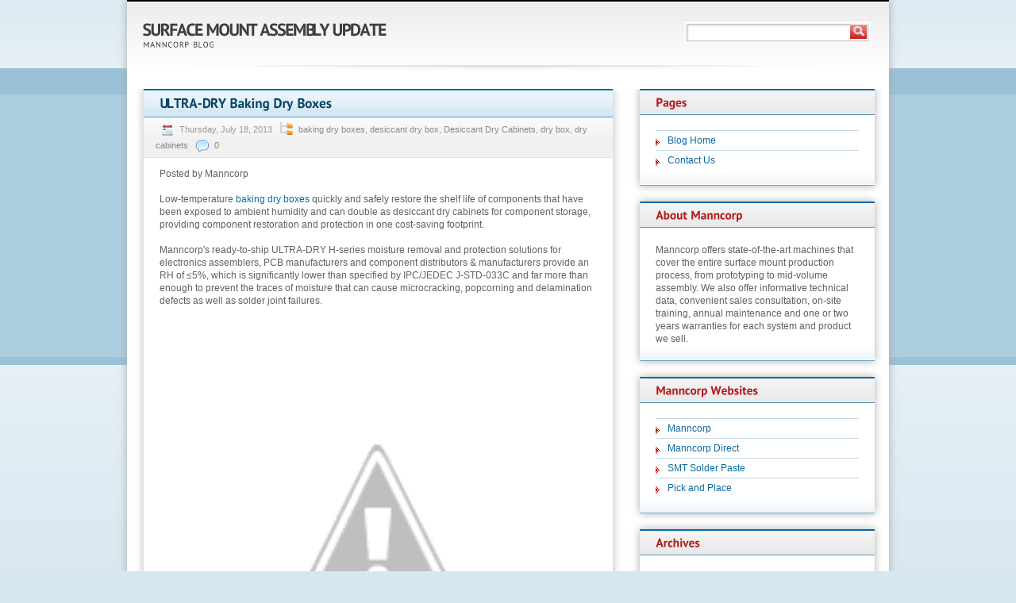

--- FILE ---
content_type: text/html; charset=UTF-8
request_url: http://www.thesmtsource.com/2013/07/ultra-dry-baking-dry-boxes.html
body_size: 65273
content:
<!DOCTYPE html>
<html class='v2' dir='ltr' xmlns='http://www.w3.org/1999/xhtml' xmlns:b='http://www.google.com/2005/gml/b' xmlns:data='http://www.google.com/2005/gml/data' xmlns:expr='http://www.google.com/2005/gml/expr'>
<head>
<link href='https://www.blogger.com/static/v1/widgets/335934321-css_bundle_v2.css' rel='stylesheet' type='text/css'/>
<meta content='IE=EmulateIE7' http-equiv='X-UA-Compatible'/>
<meta content='width=1100' name='viewport'/>
<meta content='text/html; charset=UTF-8' http-equiv='Content-Type'/>
<meta content='blogger' name='generator'/>
<link href='http://www.thesmtsource.com/favicon.ico' rel='icon' type='image/x-icon'/>
<link href='http://www.thesmtsource.com/2013/07/ultra-dry-baking-dry-boxes.html' rel='canonical'/>
<link rel="alternate" type="application/atom+xml" title="Surface Mount Assembly Update - Atom" href="http://www.thesmtsource.com/feeds/posts/default" />
<link rel="alternate" type="application/rss+xml" title="Surface Mount Assembly Update - RSS" href="http://www.thesmtsource.com/feeds/posts/default?alt=rss" />
<link rel="service.post" type="application/atom+xml" title="Surface Mount Assembly Update - Atom" href="https://www.blogger.com/feeds/6195336881426720098/posts/default" />

<link rel="alternate" type="application/atom+xml" title="Surface Mount Assembly Update - Atom" href="http://www.thesmtsource.com/feeds/5988661282127554061/comments/default" />
<!--Can't find substitution for tag [blog.ieCssRetrofitLinks]-->
<link href='http://1.bp.blogspot.com/-K_qQvZDW3yc/Ueg_EoTO2KI/AAAAAAAAC1M/SxKBLpymrOQ/s640/baking-dry-boxes-1.JPG' rel='image_src'/>
<meta content='http://www.thesmtsource.com/2013/07/ultra-dry-baking-dry-boxes.html' property='og:url'/>
<meta content='ULTRA-DRY Baking Dry Boxes' property='og:title'/>
<meta content='This is a blog about Surface Mount Assembly Equipment Update from Manncorp' property='og:description'/>
<meta content='http://1.bp.blogspot.com/-K_qQvZDW3yc/Ueg_EoTO2KI/AAAAAAAAC1M/SxKBLpymrOQ/w1200-h630-p-k-no-nu/baking-dry-boxes-1.JPG' property='og:image'/>
<title>
ULTRA-DRY Baking Dry Boxes | Surface Mount Assembly Update
</title>
<meta content='' name='description'/>
<style id='page-skin-1' type='text/css'><!--
/*
Theme Name: Blue with Grey
Author URI: http://ugesi.de/
Theme URI:
Description: Details oriented theme with modern and decent design. Blue and grey are main colors used in the theme. Menu is widgetized.
Author: Ugesi
Version: 1.4
Tags: blue, white, gray, light, two-columns, fixed-width, editor-style, sticky-post
License: GNU General Public License v2.0
License URI: http://www.gnu.org/licenses/gpl-2.0.html
*/
.navbar {
visibility: hidden;
display: none;
}
.section, .widget {
margin: 0;
padding: 0;
}
/* Reset browser styles
------------------------------------------ */
* {margin: 0; padding: 0;}
html {padding-bottom: 1px; overflow: scroll;}
body {background: #fff; color: #616161; font: 0.75em/1.5em Arial,Helvetica,sans-serif;}
[class] {list-style: none; padding: 0;}
h1, h2, h3, h4, h5, h6 {font-size: 1em;}
dt {font-weight: 700;}
table {border-collapse: collapse;}
img {border: none; vertical-align: middle;}
a, a:visited {color: #096aa2; text-decoration: none;}
a:hover {color: #83b200; text-decoration: underline;}
textarea, input, select, option, optgroup, button {font: 1em Arial,Helvetica,sans-serif;}
button, input[type="submit"], input[type="button"], input[type="reset"] {cursor: pointer;}
fieldset {overflow: hidden; border: none;}
legend {display: none;}
/* Custom fonts
------------------------------------------
@font-face {font-family: 'PTSans'; src: url('fonts/pts55f-webfont.eot'); src: url('fonts/pts55f-webfont.eot?#iefix') format('embedded-opentype'), url('fonts/pts55f-webfont.woff') format('woff'), url('fonts/pts55f-webfont.ttf') format('truetype'), url('fonts/pts55f-webfont.svg#PTSansRegular') format('svg'); font-weight: normal; font-style: normal;}
@font-face {font-family: 'PTSansBold'; src: url('fonts/pts75f-webfont.eot'); src: url('fonts/pts75f-webfont.eot?#iefix') format('embedded-opentype'), url('fonts/pts75f-webfont.woff') format('woff'), url('fonts/pts75f-webfont.ttf') format('truetype'), url('fonts/pts75f-webfont.svg#PTSansBold') format('svg'); font-weight: normal; font-style: normal;}
@font-face {font-family: 'PTSansNarrow'; src: url('fonts/ptn77f-webfont.eot'); src: url('fonts/ptn77f-webfont.eot?#iefix') format('embedded-opentype'), url('fonts/ptn77f-webfont.woff') format('woff'), url('fonts/ptn77f-webfont.ttf') format('truetype'), url('fonts/ptn77f-webfont.svg#PTSansNarrowBold') format('svg'); font-weight: normal; font-style: normal;}
*/
/* Global Styles
------------------------------------------ */
body {background: #d7e7f0 url("https://blogger.googleusercontent.com/img/b/R29vZ2xl/AVvXsEgaF0sdXiFyLJO39mgde3opzCPOMNqQSS6iYXCtr5lcfy-Rv9JyK7kfvwvfzmaHvWYje4THmiUHvHcIlt8GwRIE4TRVkJviNKjlmiXvI9zP_M8otzY7mvHFSErmwtUeaLH_wbkfR19xTvE/s0/bg.png") top repeat-x;}
h1 {margin: 0 0 0.5em; padding: 0; color: #83b200; font: normal 2.5em PTSansNarrow,sans-serif; text-shadow: #ccc 0 0 2px;}
h2 {margin: 1em 0; font: normal 1.417em PTSansBold,sans-serif;}
h3 {margin: 1em 0; font: normal 1.333em PTSansBold,sans-serif;}
h4 {margin: 1em 0; color: #777; font: normal 1.25em PTSansBold,sans-serif;}
h1 a, h2 a, h3 a, h4 a {font-family: PTSansBold,sans-serif;}
blockquote {margin: 1.5em 0; padding: 10px 20px; border: 1px solid #d9d9d9; background: #f8f8f8; font-style: italic;}
sub, sup {line-height: 1em;}
ul li, ol li {margin: 5px 20px; padding: 0;}
dl {overflow: hidden; margin: 1em 0; }
dt {float: left; clear: left; width: 150px; margin: 0 0 1em; padding: 0; font-weight: bold;}
dd {width: 500px; margin: 0 0 1em 150px; }
p {margin: 1em 0;}
table {margin: 1em auto; border: 1px solid #d9d9d9;}
table th, table th[class] {padding: 5px 10px; border: 1px solid #d9d9d9; background: #eef4f8;}
table td, table td[class] {padding: 5px 10px; border: 1px solid #d9d9d9;}
table tr.alternate td {background: #f8f8f8;}
form, form[class] {margin: 1.5em 0; padding: 10px 20px;}
fieldset {border: none;}
label {float: left; clear: left; width: 140px; margin: 5px 0; padding: 3px 0; font-size: 0.917em; text-transform: uppercase;}
input, textarea, select {width: 140px; margin: 5px 0; padding: 3px 10px; border: 1px solid #b5d2e3; background: #f2f7fa url("https://blogger.googleusercontent.com/img/b/R29vZ2xl/AVvXsEjXZJO4G0X0YprHnSOMg9KX5k3LASrdmkTPbNtW-MGzFipCVwmoPMFBIn-00g3k_FDwu5ZCTvxjPCzHH0VGD3Ia4hRMuiCKRIc-VqG-FaKZL1d0z2iZ41SVyGpPqaVOBkABKZXB4l1I8lk/s0/input.png") top repeat-x; color: #616161;}
input[type="checkbox"], input[type="radio"] {width: auto; border: none;}
textarea {width: 95%; max-width: 95%; min-width: 95%; min-height: 100px; height: 100px;}
p.form-submit, p.form-allowed-tags {margin-left: 140px;}
button, input[type="submit"], button[type="submit"] {width: auto; height: 24px; padding: 0 10px; border: 1px solid #fff; background: #b62b2b url("https://blogger.googleusercontent.com/img/b/R29vZ2xl/AVvXsEjWaTWrN7jkb_lv34RU00fJFK5sJbtv0eQl7cYIEVWXP2fT-uTChTWS8a4R54Fjjff5HeKV1T93mZmKhp7zrfBN0xi6jTzftyeb4F7odrShcq_G4gHc8Bvn8Sw-viB4R1UxX1es0EzcsPk/s0/button-bg.png") top repeat-x; color: #fff; font: normal 1.083em/24px PTSansBold,sans-serif; text-shadow: #6e1e1e 0 0 2px; cursor: pointer;}
/* Main Layout
------------------------------------------ */
.root {background: #fff; width: 960px; margin: 0 auto 30px; background: #fff; -moz-box-shadow: 0 0 10px #aaa; -webkit-box-shadow: 0 0 10px #aaa; box-shadow: 0 0 10px #aaa;}
.header {position: relative; z-index: 20; overflow: hidden; width: 960px; margin: 0 auto; padding-bottom: 20px; background: url("https://blogger.googleusercontent.com/img/b/R29vZ2xl/AVvXsEhgjcG5vBDfsWPdddaTc8KEUhIYrCAqqH8WWmbvPsjdOrnXGqvX8_Y-LyE27vFX5amEbaDY-Jirb6riHMGZmA3gTX1ZA2cggMJC8ESs9QzJzd2sPW9ZQnHLaUP52a2fIn5H6f2_97cCfqw/s0/header.png") top repeat-x;}
.header p.tagline {float: left; clear: left; margin: 0 0 0 20px; color: #333; font: normal 0.823em PTSans,sans-serif; text-transform: uppercase; letter-spacing: 1px;}
.header p.logo {float: left; margin: 25px 0 0 20px;  font-size: 1.8em; line-height: 1.23em; letter-spacing: -1.5px;}
.header p.logo a {color: #3f3f3f; font-family: PTSansNarrow,sans-serif; text-transform: uppercase;}
.header p.logo a:hover {color: #000; text-decoration: none;}
.header p.logo img {margin-right: 10px; vertical-align: top;}
.header form {float: right; width: 230px; height: 21px; margin: 25px 20px 0 0; padding: 5px; border: none; background: url("https://blogger.googleusercontent.com/img/b/R29vZ2xl/AVvXsEg7VNxp4JGpOP1ugDELKH-tCtGJB12QB_AYoNbBjXvdkbWgAw80fhlAssXgvIJxCAtPXV7-Q0oP09VS_oiso6xgh72Bz4dgYnT6h1eUo6iL78A3EpiWU9mekuQVb_fxHuIe9jJB-05pR9I/s0/search-form.png") 0 0 no-repeat;}
.header form input {width: 186px; margin: 0; padding: 4px 10px; border: none; background: transparent; color: #9e9e9e; font-size: 0.917em; vertical-align: middle;}
.header form button {overflow: hidden; width: 22px; height: 20px; margin: 0; padding: 0; border: 1px solid #fff; border-left: none; background: url("https://blogger.googleusercontent.com/img/b/R29vZ2xl/AVvXsEjAUOG8529c6nIaA92Yq_HvqjShFoxduzJwuvlC9kx9l8KfB9hs-FXkD8L1WTukQWTv7qkZ8fPrW-6mmaFAcWxdSN2rINUIbdOyaXa_UcTwK5Axw_syBpGvxdZHCyHOCBQ6_HPCGXFnS2c/s0/search-button.png") center center no-repeat; text-indent: -500px; vertical-align: middle;}
.nav {width: 960px; margin: 0 auto; padding: 0 0 10px; background: url("https://blogger.googleusercontent.com/img/b/R29vZ2xl/AVvXsEh89KPShZXrVt4fnyZBmbnjZIclcTm87GBnkwAbAEB6ETPcJjnbOLRp8t1-urpvloO65BUFrzrcBR0woD5kb1aacbxvdEN4tlfbADbEOcD26uEzMPN9QQndUQWejlEZG0dPylVr60AZn2U/s0/nav-shadow.png") center bottom no-repeat;}
.nav>div {background: #69add4 url("https://blogger.googleusercontent.com/img/b/R29vZ2xl/AVvXsEjRnvaMxvjlen0UC_12q5C49eTh4_0rgHQirxm2nljPHKrePbddEAxaDW-hq4s6t51UwYBsQ7GGkNmxJf554t6AR1mjZKU8B4fmsZZYcxtjTve6PgztjU8gtpBpRoLL0Z82YQA4Vj6WpiY/s0/nav-bg.png") bottom repeat-x;}
.nav ul.menu {list-style: none; width: 960px; min-height: 33px; margin: 0; padding: 0; }
.nav ul.menu>li {float: left; position: relative; z-index: 2;  overflow: hidden; height: 33px; margin: 0; padding: 0; }
.nav ul.menu>li:hover {overflow: visible; z-index: 50;}
.nav ul.menu>li>a {float: left; height: 33px; padding: 0 20px; border-right: 1px solid #5599bf; border-left: 1px solid #7ab6d8; background: url("https://blogger.googleusercontent.com/img/b/R29vZ2xl/AVvXsEhtrjGR6caRDS6hYkmpJu-ozizlnyehjw7x9YNgzP_JIjKqJnp1HxuVI_uA89N8zAmReLXSfsjQl_Mmqps5x65Hm3W-3PLxMFimnrAZ4og-xxZart9uiSvKVe76sYeafbO6TGJUUwAcO7A/s0/mm-hover.png") 0 -50px repeat-x; color: #fff; font: normal 1.217em/33px PTSansNarrow,sans-serif; text-shadow: #26688e 0 0 2px;}
.nav ul.menu>li>a:hover, .nav ul.menu>li:hover>a, .nav ul.menu>li.current-menu-item>a, .nav ul.menu>li.current_page_item>a {height: 33px; background-position: 0 0; color: #c80000; text-decoration: none; text-shadow: none;}
.nav ul.menu ul {position: absolute; left: 0; top: 33px; z-index: 1; list-style: none; width: 200px; margin: 0; padding: 0; border: 1px solid #5da6cf; border-width: 1px 1px 0; }
.nav ul.menu ul li {position: relative; overflow: hidden; margin: 0; padding: 0;}
.nav ul.menu ul li:hover {overflow: visible;}
.nav ul.menu ul li a {display: block; padding: 5px 20px; border-bottom: 1px solid #5da6cf; background: #2085be; color: #fff; font-size: 1.09em; font-family: PTSansNarrow,sans-serif; text-shadow: #26688e 0 0 2px;}
.nav ul.menu ul li a:hover, .nav ul.menu ul li:hover>a {background: #c4deed; color: #c80000; text-decoration: none; text-shadow: none;}
.nav ul.menu ul ul {left: 200px; top: 0;}
.content {position: relative; z-index: 30; overflow: hidden; width: 962px; margin: 20px auto 40px;}
.content>h1 {margin-top: -70px; margin-bottom: 10px; }
.main {float: left; width: 593px; padding: 0 0 0 20px;}
.sidebar {float: right; width: 296px; padding: 0 20px 0 0;}
.footer {padding: 0 0 10px; border-bottom: 2px solid #c80000; background: #f0f0f0;}
.footer-nav {padding-bottom: 10px; background: #cbe3ef url("https://blogger.googleusercontent.com/img/b/R29vZ2xl/AVvXsEhmIvb1koux4sQggUsYF1EWeKAVgj_PISu6JnWk7e8l3q1hkCFvaXObRSu9UDGyF4DIVkoV4sPZroZvQy2fiiAbE_qczW8KftKst87kYN8qtTI3Bs_bYcd1mrFJUQPfl_X9Mj2SyQ4QMno/s0/footer.png") center bottom repeat-x;}
.footer ul.menu {overflow: hidden; min-height: 32px; margin: 0;}
.footer ul.menu li {float: left; height: 32px; margin: 0; padding: 0; }
.footer ul.menu a {float: left; height: 32px; margin: 0; padding: 0 20px; background: url("https://blogger.googleusercontent.com/img/b/R29vZ2xl/AVvXsEhtrjGR6caRDS6hYkmpJu-ozizlnyehjw7x9YNgzP_JIjKqJnp1HxuVI_uA89N8zAmReLXSfsjQl_Mmqps5x65Hm3W-3PLxMFimnrAZ4og-xxZart9uiSvKVe76sYeafbO6TGJUUwAcO7A/s0/mm-hover.png") 0 -50px repeat-x; color: #fff; font-size: 1.15em; font-family: PTSansNarrow,sans-serif; text-shadow: #26688e 0 0 2px; line-height: 32px;}
.footer ul.menu a:hover, .footer ul.menu li.current-menu-item a, .footer ul.menu li.current_page_item a {height: 32px; background-position: 0 0; color: #2085be; text-decoration: none; text-shadow: none;}
.footer p {overflow: hidden; margin: 0 20px; padding: 0; color: #939393; font-size: 0.917em; line-height: 33px; }
.footer p a {padding: 0 5px;}
.footer p span {padding-right: 15px; color: #616161;}
/* general
------------------------------------------ */
.content form.searchform input {width: 300px; margin: 0 -1px 0 0; padding: 4px 10px; vertical-align: top; }
.content form.searchform button {width: 22px; height: 23px; margin: 0 0 0 5px; padding: 0; border: 1px solid #ce2020; background: url("https://blogger.googleusercontent.com/img/b/R29vZ2xl/AVvXsEjAUOG8529c6nIaA92Yq_HvqjShFoxduzJwuvlC9kx9l8KfB9hs-FXkD8L1WTukQWTv7qkZ8fPrW-6mmaFAcWxdSN2rINUIbdOyaXa_UcTwK5Axw_syBpGvxdZHCyHOCBQ6_HPCGXFnS2c/s0/search-button.png") 0 0 no-repeat; vertical-align: middle;}
.main form {padding: 10px 15px; border: none;}
.main form span.required {padding-right: 0 10px; color: #c00; font-weight: bold; font-size: 1.333em;}
.main form label+span.required {float: left;}
.main form.searchform input {width: 300px;}
.main form input[type="submit"] {position: relative; top: 5px;}
.main label {float: none;}
/* sidebar
------------------------------------------ */
.sidebar .widget {margin-bottom: 20px; padding: 0 20px 20px 20px; background: #fff url("https://blogger.googleusercontent.com/img/b/R29vZ2xl/AVvXsEjLAWXYw5L2mGf2F6Jry8HRmMRw9t48LsptifwGs0ogXC9YIOo6GRXHyHMzgM_K4Zb8kAAijlpd5qgmSVqnZj9I_DVUqDX34eMcI3BxhKQbKZpvHRqkA78HLD_Olry9G9uUefBwPJeZuKU/s0/box-bottom.png") bottom repeat-x; -webkit-box-shadow: 0 0 10px #aaa; box-shadow: 0 0 10px #aaa;}
.sidebar .widget h2 {margin: 0 -20px 20px; padding: 0 20px; border-top: 2px solid #096aa2; border-bottom: 1px solid #5296bd; background: #e7e7e7 url("https://blogger.googleusercontent.com/img/b/R29vZ2xl/AVvXsEik5-wfDnMfsxrTKWJpoRnh-xiV4-HPFIKRctSnYRiQq6nOP_31y5zyvwkJsoCQ2lkCjn23b2Ge2J5WgjbpoXWpum08WiHSpmtv1JyhKhWJ1WdeaSCBjYCwixwuatt4lhHS9Bm782npPiw/s0/sidebox-header.png") top repeat-x; color: #b11b1b; font: normal 1.217em/30px PTSansNarrow,sans-serif; }
.sidebar .widget select {width: 255px; margin: 5px 0;}
.sidebar .widget ul {list-style: none; margin-top: -1px; padding: 0;}
.sidebar .widget ul li {margin: 0; padding: 5px 0; border-top: 1px solid #c4d6e5; background-color: #fff; }
.sidebar .widget ul li {padding-left: 15px; background: url("https://blogger.googleusercontent.com/img/b/R29vZ2xl/AVvXsEjYMAZetL5FkiBqrQkReFWH2PDgZ6Xnt0VxQUPtPB1RbjNfzkS37XLnLbC3hap40Go65LDafhz1zl3-cWDXtOTADDKFx0rK14Q9Kz_eTcvmeMw9aErocBjEyal9Y7P47a9a-US25thyths/s0/arrow1.png") 0 10px no-repeat; }
.sidebar .widget ul ul {margin: 5px 0 -5px;}
.sidebar .widget ul ul li {background: url("https://blogger.googleusercontent.com/img/b/R29vZ2xl/AVvXsEjBw85eSBWP1252gDcLOryk7ksFO29vbBraslwmPxp28XrM20tbzrcZYsFqYh2xs_pyhlMaKjAXXPPLBOCvz8ku49R5FPpWHtaeCrk0oaRE4CgDt9zwZgW2GYvi3m08eeA6nMWZ77cA6sI/s0/arrow2.png") 0 10px no-repeat; }
.sidebar .widget ul ul ul li {background: url("https://blogger.googleusercontent.com/img/b/R29vZ2xl/AVvXsEjTwYB8WNCFZ7eUiyAdox5KR6Y7WEks2-oIxxPoLIg23rAP6lBnEKKHwwxTDJw9QATxI65SGdahewWuzGJcOqYh_q-SDAmqURTsdNqHDKX78DE2LCYZ9p-3Z5qLfdvJEmGL6pyenRPS4nc/s0/arrow3.png") 0 10px no-repeat; }
.sidebar .widget ul li a:visited, .widget .tagcloud a:visited {color: #99c1d8;}
.sidebar .widget ul>li.current-menu-item>a, .sidebar .widget ul>li.current_page_item>a, .sidebar .widget ul>li.current-cat>a {color: #1f597a; font-weight: bold;}
.sidebar #ArchiveList ul.flat li.archivedate {margin: 0; padding: 5px 0; border-top: 1px solid #c4d6e5; background-color: #fff; padding-left: 15px; background: url("https://blogger.googleusercontent.com/img/b/R29vZ2xl/AVvXsEjYMAZetL5FkiBqrQkReFWH2PDgZ6Xnt0VxQUPtPB1RbjNfzkS37XLnLbC3hap40Go65LDafhz1zl3-cWDXtOTADDKFx0rK14Q9Kz_eTcvmeMw9aErocBjEyal9Y7P47a9a-US25thyths/s0/arrow1.png") 0 10px no-repeat;}
.sidebar form {margin: 15px 0 0; padding: 0; border: none; background: none; }
.sidebar form.searchform input {width: 205px;}
/* post styles
------------------------------------------ */
div.post, div.page {overflow: hidden; margin: 0 0 20px; padding: 0 20px 5px; border: 1px solid #e3e3e3; border-width: 0 1px; background: #fff url("https://blogger.googleusercontent.com/img/b/R29vZ2xl/AVvXsEjLAWXYw5L2mGf2F6Jry8HRmMRw9t48LsptifwGs0ogXC9YIOo6GRXHyHMzgM_K4Zb8kAAijlpd5qgmSVqnZj9I_DVUqDX34eMcI3BxhKQbKZpvHRqkA78HLD_Olry9G9uUefBwPJeZuKU/s0/box-bottom.png") bottom repeat-x; -webkit-box-shadow: 0 0 10px #c0c0c0; box-shadow: 0 0 10px #c0c0c0;}
h2.post-title, h1.post-title {margin: 0 -20px; padding: 0 20px; border-top: 2px solid #096aa2; border-bottom: 1px solid #5296bd; background: #d5e8f2 url("https://blogger.googleusercontent.com/img/b/R29vZ2xl/AVvXsEiPhEqeSTVGh70IL6SCU5R6uuux-EQF-q0HYkAnrFFBbGvs_Bp20Iaj3Vmx6qwYIglO8bb88MZ1mjfBPlzoSv_daRMYT3Oh1c3fIBZ_AxOX1AJNRC4hXfxo2Q1Y0jR1HwcOacp1P2I-yHo/s0/post-header.png") top repeat-x; color: #05456a; font: normal 1.417em/33px PTSansBold,sans-serif; text-shadow: none;}
div.post h2 a, div.page h2 a {color: #05456a; font-family: PTSansBold,sans-serif;}
div.post h2 a:hover, div.page h2 a:hover {color: #c80000; text-decoration: none;}
div.post.sticky h2 {border-top: 2px solid #83b200;}
p.post-meta {margin: 0 -20px; padding: 5px 20px 5px 15px; border-bottom: 1px solid #e2e2e2; background: #f0f0f0 url("https://blogger.googleusercontent.com/img/b/R29vZ2xl/AVvXsEimiXJ9ihWYbrZwhYtFKA6DizYzEIojHyzJX_ubXHRn1yKkm0T172ZCm37fdw2fgNn1b_9yRAifj9dnNBSvSAhwrjd_Sn3fTYpFtM3hD6hYmrm9FmzCwTyFsImEshvwf95aij8-ELqibcg/s0/postmeta.png") top repeat-x; font-size: 0.917em;}
p.post-meta span {padding: 3px 0 3px 30px; background: url("https://blogger.googleusercontent.com/img/b/R29vZ2xl/AVvXsEg0U8TARz9-jPKbNx3QdCf-03GXHEBxLGcs3MzqA4T6NdXmjrNJ_FZtemCuuhCcDMMeEUBfJTrGa84JWcYMZs2IvfwuL9bH_yc6VetEQF-XbQLHQS4leJTFp4s85FYCOwK-Dvav6f11psk/s0/icons.png") no-repeat; color: #999; line-height: 20px;}
p.post-meta span.date {background-position: 5px 0;}
p.post-meta span.author {background-position: 5px -20px;}
p.post-meta span.cats {background-position: 5px -40px;}
p.post-meta span.comments {background-position: 5px -60px;}
p.post-meta a {color: #888;}
p.post-meta a:hover {color: #0069a0; text-decoration: none;}
p.tags {float: left; margin-right: 30px; color: #939393; font-size: 0.917em;}
p.tags span {padding: 3px 0 3px 25px; background: url("https://blogger.googleusercontent.com/img/b/R29vZ2xl/AVvXsEg0U8TARz9-jPKbNx3QdCf-03GXHEBxLGcs3MzqA4T6NdXmjrNJ_FZtemCuuhCcDMMeEUBfJTrGa84JWcYMZs2IvfwuL9bH_yc6VetEQF-XbQLHQS4leJTFp4s85FYCOwK-Dvav6f11psk/s0/icons.png") 0 -80px no-repeat; color: #888;}
p.more {float: right;  font-size: 0.917em; }
p.more a {float: right; height: 20px; padding: 0 0 0 20px; background: url("https://blogger.googleusercontent.com/img/b/R29vZ2xl/AVvXsEg0U8TARz9-jPKbNx3QdCf-03GXHEBxLGcs3MzqA4T6NdXmjrNJ_FZtemCuuhCcDMMeEUBfJTrGa84JWcYMZs2IvfwuL9bH_yc6VetEQF-XbQLHQS4leJTFp4s85FYCOwK-Dvav6f11psk/s0/icons.png") 0 -100px no-repeat; color: #1f6dae; font-family: PTSans, sans-serif; line-height: 20px; text-decoration: none; text-transform: uppercase; text-shadow: #f0f0f0 1px 1px 2px;}
p.more a:hover {color: #000;}
.post img.attachment-post-thumbnail {float: left; margin: 10px 10px 10px 0;}
.post ul, post ol {margin:0; padding:0;}
.post ul li {margin:0; padding:0;}
.post ol {margin:15px 0 0 0; padding:0;}
.post ol li {margin:0 0 0 30px; padding:0;}
/* comments
------------------------------------------ */
div.comments {clear: left; margin: 20px -20px 0; padding: 0 0 15px; border-top: 2px solid #c5d3dc; background: url("https://blogger.googleusercontent.com/img/b/R29vZ2xl/AVvXsEj1wPdW0QM7yNGRC1PaJViUdqWpRz51aU2V82tOb9g4UFZ8GTlBWqX1ZPspYV94CppbjQJ_my2ye_xvBWkO1qbpN9N6WD2AT_j4a_asY7ruV53noHpJCVFu9Vqgv-zYqoNAnihaaFPWstw/s0/comments-header.png") 0 0 repeat-x;}
.comments h3 {height: 30px; margin-top: 0; padding-left: 50px; background-position: 20px center; background-repeat: no-repeat; color: #05456a; font: normal 1.25em/33px PTSansBold,sans-serif;}
.comments>h3 {background-image: url("https://blogger.googleusercontent.com/img/b/R29vZ2xl/AVvXsEjHp53qAVvYVk4nx5TajFhlyTwVmm3JMYDUi8xJz1YZMNd4267ntQOVMwJQWxPMEdxYnk8I0elFvxONhRRXwNqynPMvIbLFFJL0D-pbr59WYVlyIfFrMv8LnImTdrE-upNbWCfXZcogwd0/s0/icon-comments.png");}
#respond h3 {clear: left; background-image: url("https://blogger.googleusercontent.com/img/b/R29vZ2xl/AVvXsEgmzUVuNDy0ZS0mJQNMGvBsgiWGHb9pgvR1oQPTdERTJeLtc4uWn9qnvVFNtPw1l1Ge05n2DB913lLzKysAkQksB2j-hbVa5nIb8X0J3kK8sMSs37SG8jk4_0iJ8ZNKfzzPAW8zx5vG8Zk/s0/icon-comments-add.png");}
#comments ol {list-style: none; margin: 20px 0; padding: 0 20px;}
#comments ol li {overflow: hidden; margin: 20px 0; padding: 0 15px; background: #e9eef2 url("https://blogger.googleusercontent.com/img/b/R29vZ2xl/AVvXsEiPW3iN-xWN4geNwYkI6JI-yodd9PpqqErxsVgWihJr87KyL438GmNzIF3iaeoiS9p-zmcHpx2KLSyEWLYGE2VvcTbv8977hm_QD00KBAmfJnwJyXwPD3VrSttiOphrSDXQdKNg5LOrfy4/s0/comment-bg.png") 0 0 no-repeat;}
/*#comments ol li ol li {overflow: hidden; padding:10px; background: #fff;}*/
#comments ol li ol li {border-top: 10px solid #fff;}
#comments ol li .avatar-image-container {float: left; margin: 0 10px 15px 28px; padding: 3px; border: 1px solid #cfdbe2; background: #fff; width:32px; height:32px;}
#comments ol li .avatar-image-container img {width:32px; height:32px;}
.comments .user, .comments .datetime {color: #3f3f3f; font-size: 0.923em;}
.comment-header {display: block; width: 450px;}
.comment-content {clear: left; margin: 0.5em 0; line-height: 1.3em;}
.comment-content {margin-left: -50px !important; margin-right: 15px;}
.commentlist ul {clear: both;}
.comment-actions {float: right; overflow: hidden; }
.comment-actions a {float: right; height: 20px; margin-bottom: 10px; padding-left: 30px; background: url("https://blogger.googleusercontent.com/img/b/R29vZ2xl/AVvXsEg0U8TARz9-jPKbNx3QdCf-03GXHEBxLGcs3MzqA4T6NdXmjrNJ_FZtemCuuhCcDMMeEUBfJTrGa84JWcYMZs2IvfwuL9bH_yc6VetEQF-XbQLHQS4leJTFp4s85FYCOwK-Dvav6f11psk/s0/icons.png") 5px -160px no-repeat;}
.commentlist li .comment-body ul {margin: 1em 0; list-style: disc;}
.commentlist li .comment-body ol {margin: 1em 0; list-style: decimal;}
.commentlist li .comment-body li {overflow: visible; margin: 0 0 0 20px; padding: 0; border: none; background: transparent;}
.comment-meta, .comment-author, .comment-author-vcard {display: inline; font-size: 0.917em; line-height: 1.5em;}
.comment-author cite {font-weight: bold; font-style: normal;}
#respond {clear: both; padding: 0 0 20px; /*border-top: 2px solid #b11b1b; background: url("https://blogger.googleusercontent.com/img/b/R29vZ2xl/AVvXsEill74FilVpQ4sMx8PVaXNlA7ersI2-kKgxdsjjE3yGvwPkpmXjvYXRwLay_JL3YElBpyJoIvRqzvbqFS59fQtWiZgpPfqdEXxpAnGBZSNUB-XmPogViDPTP9J0Trm-6RUEjXbZza9bgFI/s0/comments-form-header.png") 0 0 repeat-x;*/}
#respond form, #respond form[class] {padding: 10px 15px;}
.commentlist li #respond {margin-left: 0; background: none;}
.commentlist li #respond form, .commentlist li #respond form[class] {margin: 0 0 -10px; padding: 10px 15px; background: #fff;}
#respond form label {float: left; clear: left;}
#respond form input {width: 250px;}
#respond form input[type="submit"] {width: auto;}
.comments form p {margin: 0;}
.comments form p.form-allowed-tags, .comments form p.form-submit, .comments form p.comment-notes {margin: 1em 0 1em 140px;}
.comments form p.comment-notes {margin-left: 0; }
/* misc
------------------------------------------ */
.main form.searchform input {width: 350px;}
.clear {height: 0; margin: 0; padding: 0; clear: both; float: none; overflow: hidden; border: none;}
.alignleft {float: left; margin: 5px 20px 5px 0; padding: 0; }
.alignright {float: right; margin: 5px 0 5px 20px; padding: 0; }
.aligncenter {display: block; margin: 1em auto; text-align: center;}
.wp-caption-text {margin: 0.5em 0 0; color: #777; font-size: 0.917em;}
.nocomments {clear: both;}
img.size-thumbnail {margin: 5px;}
a.post-edit-link {font-size: 0.5em;}
img {margin: 0; max-width: 550px; height: auto;}
embed {max-width: 550px;}
.wp-caption img, .wp-caption embed {max-width: 540px;}
.gallery {overflow: hidden; padding: 1.5em 0;}
.gallery dl {text-align: center;}
.gallery dl dt {float: none; width: auto;}
.gallery dl dd {clear: left; width: auto; margin: 0; text-align: center;}
.gallery a img, .gallery a img[class] {padding: 2px; border: 1px solid #d6e5ee !important; background: transparent;}
[id*="gallery"] img {padding: 2px; border: 1px solid #d6e5ee;}
.gallery a:hover img, .gallery a:hover img[class] {border-color: #014e8f !important;}
.wp-caption {max-width: 540px;}
.wp-caption, .gallery-caption {padding: 10px 5px 5px; border: 1px solid #d9d9d9; background: #f8f8f8; text-align: center;}
p.pagination {clear: both; overflow: hidden;}
p.pagination a {height: 21px; background: url("https://blogger.googleusercontent.com/img/b/R29vZ2xl/AVvXsEg0U8TARz9-jPKbNx3QdCf-03GXHEBxLGcs3MzqA4T6NdXmjrNJ_FZtemCuuhCcDMMeEUBfJTrGa84JWcYMZs2IvfwuL9bH_yc6VetEQF-XbQLHQS4leJTFp4s85FYCOwK-Dvav6f11psk/s0/icons.png") no-repeat; font: normal 1.083em/21px "PTSansBold",sans-serif;}
p.pagination a:hover {color: #000; text-decoration: none;}
p.pagination .prev a {float: left; padding: 0 0 0 25px; background-position: 0 -140px;  }
p.pagination .next a {float: right; padding: 0 25px 0 0; background-position: 100% -120px;}
p.pages {clear: both;}
p label {display: inline; margin-bottom: 0;}
p.comment-form-comment label {display: block; float: left;}
.gallery-caption {position: static;}
.bypostauthor {position: static;}
.banner {position: relative; z-index: 1; margin-top: -16px; padding-bottom: 12px; background: url("https://blogger.googleusercontent.com/img/b/R29vZ2xl/AVvXsEj6JiLJD0dN8G2lIJtvdf4cdNQ8V7ifrLWbbCSLxRDNBf0t892ep5HSriV9WCVPaTCtoFweMN8uQXg-1Yt-BYIFgg09DatCMx8GXHreLJtBN27NJi2U1HhnI_n91HsJAahd-UEUH7zZMYc/s0/banner-border.png") bottom repeat-x;}
.banner>div {background: #7cab00; min-height: 100px; }
.banner img {display: block;}

--></style>
<script type='text/javascript'>
//<![CDATA[
/*
 * Copyright (c) 2009 Simo Kinnunen.
 * Licensed under the MIT license.
 *
 * @version 1.08
 */
var Cufon=(function(){var m=function(){return m.replace.apply(null,arguments)};var x=m.DOM={ready:(function(){var C=false,E={loaded:1,complete:1};var B=[],D=function(){if(C){return}C=true;for(var F;F=B.shift();F()){}};if(document.addEventListener){document.addEventListener("DOMContentLoaded",D,false);window.addEventListener("pageshow",D,false)}if(!window.opera&&document.readyState){(function(){E[document.readyState]?D():setTimeout(arguments.callee,10)})()}if(document.readyState&&document.createStyleSheet){(function(){try{document.body.doScroll("left");D()}catch(F){setTimeout(arguments.callee,1)}})()}q(window,"load",D);return function(F){if(!arguments.length){D()}else{C?F():B.push(F)}}})(),root:function(){return document.documentElement||document.body}};var n=m.CSS={Size:function(C,B){this.value=parseFloat(C);this.unit=String(C).match(/[a-z%]*$/)[0]||"px";this.convert=function(D){return D/B*this.value};this.convertFrom=function(D){return D/this.value*B};this.toString=function(){return this.value+this.unit}},addClass:function(C,B){var D=C.className;C.className=D+(D&&" ")+B;return C},color:j(function(C){var B={};B.color=C.replace(/^rgba\((.*?),\s*([\d.]+)\)/,function(E,D,F){B.opacity=parseFloat(F);return"rgb("+D+")"});return B}),fontStretch:j(function(B){if(typeof B=="number"){return B}if(/%$/.test(B)){return parseFloat(B)/100}return{"ultra-condensed":0.5,"extra-condensed":0.625,condensed:0.75,"semi-condensed":0.875,"semi-expanded":1.125,expanded:1.25,"extra-expanded":1.5,"ultra-expanded":2}[B]||1}),getStyle:function(C){var B=document.defaultView;if(B&&B.getComputedStyle){return new a(B.getComputedStyle(C,null))}if(C.currentStyle){return new a(C.currentStyle)}return new a(C.style)},gradient:j(function(F){var G={id:F,type:F.match(/^-([a-z]+)-gradient\(/)[1],stops:[]},C=F.substr(F.indexOf("(")).match(/([\d.]+=)?(#[a-f0-9]+|[a-z]+\(.*?\)|[a-z]+)/ig);for(var E=0,B=C.length,D;E<B;++E){D=C[E].split("=",2).reverse();G.stops.push([D[1]||E/(B-1),D[0]])}return G}),quotedList:j(function(E){var D=[],C=/\s*((["'])([\s\S]*?[^\\])\2|[^,]+)\s*/g,B;while(B=C.exec(E)){D.push(B[3]||B[1])}return D}),recognizesMedia:j(function(G){var E=document.createElement("style"),D,C,B;E.type="text/css";E.media=G;try{E.appendChild(document.createTextNode("/**/"))}catch(F){}C=g("head")[0];C.insertBefore(E,C.firstChild);D=(E.sheet||E.styleSheet);B=D&&!D.disabled;C.removeChild(E);return B}),removeClass:function(D,C){var B=RegExp("(?:^|\\s+)"+C+"(?=\\s|$)","g");D.className=D.className.replace(B,"");return D},supports:function(D,C){var B=document.createElement("span").style;if(B[D]===undefined){return false}B[D]=C;return B[D]===C},textAlign:function(E,D,B,C){if(D.get("textAlign")=="right"){if(B>0){E=" "+E}}else{if(B<C-1){E+=" "}}return E},textShadow:j(function(F){if(F=="none"){return null}var E=[],G={},B,C=0;var D=/(#[a-f0-9]+|[a-z]+\(.*?\)|[a-z]+)|(-?[\d.]+[a-z%]*)|,/ig;while(B=D.exec(F)){if(B[0]==","){E.push(G);G={};C=0}else{if(B[1]){G.color=B[1]}else{G[["offX","offY","blur"][C++]]=B[2]}}}E.push(G);return E}),textTransform:(function(){var B={uppercase:function(C){return C.toUpperCase()},lowercase:function(C){return C.toLowerCase()},capitalize:function(C){return C.replace(/\b./g,function(D){return D.toUpperCase()})}};return function(E,D){var C=B[D.get("textTransform")];return C?C(E):E}})(),whiteSpace:(function(){var D={inline:1,"inline-block":1,"run-in":1};var C=/^\s+/,B=/\s+$/;return function(H,F,G,E){if(E){if(E.nodeName.toLowerCase()=="br"){H=H.replace(C,"")}}if(D[F.get("display")]){return H}if(!G.previousSibling){H=H.replace(C,"")}if(!G.nextSibling){H=H.replace(B,"")}return H}})()};n.ready=(function(){var B=!n.recognizesMedia("all"),E=false;var D=[],H=function(){B=true;for(var K;K=D.shift();K()){}};var I=g("link"),J=g("style");function C(K){return K.disabled||G(K.sheet,K.media||"screen")}function G(M,P){if(!n.recognizesMedia(P||"all")){return true}if(!M||M.disabled){return false}try{var Q=M.cssRules,O;if(Q){search:for(var L=0,K=Q.length;O=Q[L],L<K;++L){switch(O.type){case 2:break;case 3:if(!G(O.styleSheet,O.media.mediaText)){return false}break;default:break search}}}}catch(N){}return true}function F(){if(document.createStyleSheet){return true}var L,K;for(K=0;L=I[K];++K){if(L.rel.toLowerCase()=="stylesheet"&&!C(L)){return false}}for(K=0;L=J[K];++K){if(!C(L)){return false}}return true}x.ready(function(){if(!E){E=n.getStyle(document.body).isUsable()}if(B||(E&&F())){H()}else{setTimeout(arguments.callee,10)}});return function(K){if(B){K()}else{D.push(K)}}})();function s(D){var C=this.face=D.face,B={"\u0020":1,"\u00a0":1,"\u3000":1};this.glyphs=D.glyphs;this.w=D.w;this.baseSize=parseInt(C["units-per-em"],10);this.family=C["font-family"].toLowerCase();this.weight=C["font-weight"];this.style=C["font-style"]||"normal";this.viewBox=(function(){var F=C.bbox.split(/\s+/);var E={minX:parseInt(F[0],10),minY:parseInt(F[1],10),maxX:parseInt(F[2],10),maxY:parseInt(F[3],10)};E.width=E.maxX-E.minX;E.height=E.maxY-E.minY;E.toString=function(){return[this.minX,this.minY,this.width,this.height].join(" ")};return E})();this.ascent=-parseInt(C.ascent,10);this.descent=-parseInt(C.descent,10);this.height=-this.ascent+this.descent;this.spacing=function(L,N,E){var O=this.glyphs,M,K,G,P=[],F=0,J=-1,I=-1,H;while(H=L[++J]){M=O[H]||this.missingGlyph;if(!M){continue}if(K){F-=G=K[H]||0;P[I-1]-=G}F+=P[++I]=~~(M.w||this.w)+N+(B[H]?E:0);K=M.k}P.total=F;return P}}function f(){var C={},B={oblique:"italic",italic:"oblique"};this.add=function(D){(C[D.style]||(C[D.style]={}))[D.weight]=D};this.get=function(H,I){var G=C[H]||C[B[H]]||C.normal||C.italic||C.oblique;if(!G){return null}I={normal:400,bold:700}[I]||parseInt(I,10);if(G[I]){return G[I]}var E={1:1,99:0}[I%100],K=[],F,D;if(E===undefined){E=I>400}if(I==500){I=400}for(var J in G){if(!k(G,J)){continue}J=parseInt(J,10);if(!F||J<F){F=J}if(!D||J>D){D=J}K.push(J)}if(I<F){I=F}if(I>D){I=D}K.sort(function(M,L){return(E?(M>=I&&L>=I)?M<L:M>L:(M<=I&&L<=I)?M>L:M<L)?-1:1});return G[K[0]]}}function r(){function D(F,G){if(F.contains){return F.contains(G)}return F.compareDocumentPosition(G)&16}function B(G){var F=G.relatedTarget;if(!F||D(this,F)){return}C(this,G.type=="mouseover")}function E(F){C(this,F.type=="mouseenter")}function C(F,G){setTimeout(function(){var H=d.get(F).options;m.replace(F,G?h(H,H.hover):H,true)},10)}this.attach=function(F){if(F.onmouseenter===undefined){q(F,"mouseover",B);q(F,"mouseout",B)}else{q(F,"mouseenter",E);q(F,"mouseleave",E)}}}function u(){var C=[],D={};function B(H){var E=[],G;for(var F=0;G=H[F];++F){E[F]=C[D[G]]}return E}this.add=function(F,E){D[F]=C.push(E)-1};this.repeat=function(){var E=arguments.length?B(arguments):C,F;for(var G=0;F=E[G++];){m.replace(F[0],F[1],true)}}}function A(){var D={},B=0;function C(E){return E.cufid||(E.cufid=++B)}this.get=function(E){var F=C(E);return D[F]||(D[F]={})}}function a(B){var D={},C={};this.extend=function(E){for(var F in E){if(k(E,F)){D[F]=E[F]}}return this};this.get=function(E){return D[E]!=undefined?D[E]:B[E]};this.getSize=function(F,E){return C[F]||(C[F]=new n.Size(this.get(F),E))};this.isUsable=function(){return !!B}}function q(C,B,D){if(C.addEventListener){C.addEventListener(B,D,false)}else{if(C.attachEvent){C.attachEvent("on"+B,function(){return D.call(C,window.event)})}}}function v(C,B){var D=d.get(C);if(D.options){return C}if(B.hover&&B.hoverables[C.nodeName.toLowerCase()]){b.attach(C)}D.options=B;return C}function j(B){var C={};return function(D){if(!k(C,D)){C[D]=B.apply(null,arguments)}return C[D]}}function c(F,E){var B=n.quotedList(E.get("fontFamily").toLowerCase()),D;for(var C=0;D=B[C];++C){if(i[D]){return i[D].get(E.get("fontStyle"),E.get("fontWeight"))}}return null}function g(B){return document.getElementsByTagName(B)}function k(C,B){return C.hasOwnProperty(B)}function h(){var C={},B,F;for(var E=0,D=arguments.length;B=arguments[E],E<D;++E){for(F in B){if(k(B,F)){C[F]=B[F]}}}return C}function o(E,M,C,N,F,D){var K=document.createDocumentFragment(),H;if(M===""){return K}var L=N.separate;var I=M.split(p[L]),B=(L=="words");if(B&&t){if(/^\s/.test(M)){I.unshift("")}if(/\s$/.test(M)){I.push("")}}for(var J=0,G=I.length;J<G;++J){H=z[N.engine](E,B?n.textAlign(I[J],C,J,G):I[J],C,N,F,D,J<G-1);if(H){K.appendChild(H)}}return K}function l(D,M){var C=D.nodeName.toLowerCase();if(M.ignore[C]){return}var E=!M.textless[C];var B=n.getStyle(v(D,M)).extend(M);var F=c(D,B),G,K,I,H,L,J;if(!F){return}for(G=D.firstChild;G;G=I){K=G.nodeType;I=G.nextSibling;if(E&&K==3){if(H){H.appendData(G.data);D.removeChild(G)}else{H=G}if(I){continue}}if(H){D.replaceChild(o(F,n.whiteSpace(H.data,B,H,J),B,M,G,D),H);H=null}if(K==1){if(G.firstChild){if(G.nodeName.toLowerCase()=="cufon"){z[M.engine](F,null,B,M,G,D)}else{arguments.callee(G,M)}}J=G}}}var t=" ".split(/\s+/).length==0;var d=new A();var b=new r();var y=new u();var e=false;var z={},i={},w={autoDetect:false,engine:null,forceHitArea:false,hover:false,hoverables:{a:true},ignore:{applet:1,canvas:1,col:1,colgroup:1,head:1,iframe:1,map:1,optgroup:1,option:1,script:1,select:1,style:1,textarea:1,title:1,pre:1},printable:true,selector:(window.Sizzle||(window.jQuery&&function(B){return jQuery(B)})||(window.dojo&&dojo.query)||(window.Ext&&Ext.query)||(window.YAHOO&&YAHOO.util&&YAHOO.util.Selector&&YAHOO.util.Selector.query)||(window.$$&&function(B){return $$(B)})||(window.$&&function(B){return $(B)})||(document.querySelectorAll&&function(B){return document.querySelectorAll(B)})||g),separate:"words",textless:{dl:1,html:1,ol:1,table:1,tbody:1,thead:1,tfoot:1,tr:1,ul:1},textShadow:"none"};var p={words:/\s/.test("\u00a0")?/[^\S\u00a0]+/:/\s+/,characters:"",none:/^/};m.now=function(){x.ready();return m};m.refresh=function(){y.repeat.apply(y,arguments);return m};m.registerEngine=function(C,B){if(!B){return m}z[C]=B;return m.set("engine",C)};m.registerFont=function(D){if(!D){return m}var B=new s(D),C=B.family;if(!i[C]){i[C]=new f()}i[C].add(B);return m.set("fontFamily",'"'+C+'"')};m.replace=function(D,C,B){C=h(w,C);if(!C.engine){return m}if(!e){n.addClass(x.root(),"cufon-active cufon-loading");n.ready(function(){n.addClass(n.removeClass(x.root(),"cufon-loading"),"cufon-ready")});e=true}if(C.hover){C.forceHitArea=true}if(C.autoDetect){delete C.fontFamily}if(typeof C.textShadow=="string"){C.textShadow=n.textShadow(C.textShadow)}if(typeof C.color=="string"&&/^-/.test(C.color)){C.textGradient=n.gradient(C.color)}else{delete C.textGradient}if(!B){y.add(D,arguments)}if(D.nodeType||typeof D=="string"){D=[D]}n.ready(function(){for(var F=0,E=D.length;F<E;++F){var G=D[F];if(typeof G=="string"){m.replace(C.selector(G),C,true)}else{l(G,C)}}});return m};m.set=function(B,C){w[B]=C;return m};return m})();Cufon.registerEngine("canvas",(function(){var b=document.createElement("canvas");if(!b||!b.getContext||!b.getContext.apply){return}b=null;var a=Cufon.CSS.supports("display","inline-block");var e=!a&&(document.compatMode=="BackCompat"||/frameset|transitional/i.test(document.doctype.publicId));var f=document.createElement("style");f.type="text/css";f.appendChild(document.createTextNode(("cufon{text-indent:0;}@media screen,projection{cufon{display:inline;display:inline-block;position:relative;vertical-align:middle;"+(e?"":"font-size:1px;line-height:1px;")+"}cufon cufontext{display:-moz-inline-box;display:inline-block;width:0;height:0;overflow:hidden;text-indent:-10000in;}"+(a?"cufon canvas{position:relative;}":"cufon canvas{position:absolute;}")+"}@media print{cufon{padding:0;}cufon canvas{display:none;}}").replace(/;/g,"!important;")));document.getElementsByTagName("head")[0].appendChild(f);function d(p,h){var n=0,m=0;var g=[],o=/([mrvxe])([^a-z]*)/g,k;generate:for(var j=0;k=o.exec(p);++j){var l=k[2].split(",");switch(k[1]){case"v":g[j]={m:"bezierCurveTo",a:[n+~~l[0],m+~~l[1],n+~~l[2],m+~~l[3],n+=~~l[4],m+=~~l[5]]};break;case"r":g[j]={m:"lineTo",a:[n+=~~l[0],m+=~~l[1]]};break;case"m":g[j]={m:"moveTo",a:[n=~~l[0],m=~~l[1]]};break;case"x":g[j]={m:"closePath"};break;case"e":break generate}h[g[j].m].apply(h,g[j].a)}return g}function c(m,k){for(var j=0,h=m.length;j<h;++j){var g=m[j];k[g.m].apply(k,g.a)}}return function(V,w,P,t,C,W){var k=(w===null);if(k){w=C.getAttribute("alt")}var A=V.viewBox;var m=P.getSize("fontSize",V.baseSize);var B=0,O=0,N=0,u=0;var z=t.textShadow,L=[];if(z){for(var U=z.length;U--;){var F=z[U];var K=m.convertFrom(parseFloat(F.offX));var I=m.convertFrom(parseFloat(F.offY));L[U]=[K,I];if(I<B){B=I}if(K>O){O=K}if(I>N){N=I}if(K<u){u=K}}}var Z=Cufon.CSS.textTransform(w,P).split("");var E=V.spacing(Z,~~m.convertFrom(parseFloat(P.get("letterSpacing"))||0),~~m.convertFrom(parseFloat(P.get("wordSpacing"))||0));if(!E.length){return null}var h=E.total;O+=A.width-E[E.length-1];u+=A.minX;var s,n;if(k){s=C;n=C.firstChild}else{s=document.createElement("cufon");s.className="cufon cufon-canvas";s.setAttribute("alt",w);n=document.createElement("canvas");s.appendChild(n);if(t.printable){var S=document.createElement("cufontext");S.appendChild(document.createTextNode(w));s.appendChild(S)}}var aa=s.style;var H=n.style;var j=m.convert(A.height);var Y=Math.ceil(j);var M=Y/j;var G=M*Cufon.CSS.fontStretch(P.get("fontStretch"));var J=h*G;var Q=Math.ceil(m.convert(J+O-u));var o=Math.ceil(m.convert(A.height-B+N));n.width=Q;n.height=o;H.width=Q+"px";H.height=o+"px";B+=A.minY;H.top=Math.round(m.convert(B-V.ascent))+"px";H.left=Math.round(m.convert(u))+"px";var r=Math.max(Math.ceil(m.convert(J)),0)+"px";if(a){aa.width=r;aa.height=m.convert(V.height)+"px"}else{aa.paddingLeft=r;aa.paddingBottom=(m.convert(V.height)-1)+"px"}var X=n.getContext("2d"),D=j/A.height;X.scale(D,D*M);X.translate(-u,-B);X.save();function T(){var x=V.glyphs,ab,l=-1,g=-1,y;X.scale(G,1);while(y=Z[++l]){var ab=x[Z[l]]||V.missingGlyph;if(!ab){continue}if(ab.d){X.beginPath();if(ab.code){c(ab.code,X)}else{ab.code=d("m"+ab.d,X)}X.fill()}X.translate(E[++g],0)}X.restore()}if(z){for(var U=z.length;U--;){var F=z[U];X.save();X.fillStyle=F.color;X.translate.apply(X,L[U]);T()}}var q=t.textGradient;if(q){var v=q.stops,p=X.createLinearGradient(0,A.minY,0,A.maxY);for(var U=0,R=v.length;U<R;++U){p.addColorStop.apply(p,v[U])}X.fillStyle=p}else{X.fillStyle=P.get("color")}T();return s}})());Cufon.registerEngine("vml",(function(){var e=document.namespaces;if(!e){return}e.add("cvml","urn:schemas-microsoft-com:vml");e=null;var b=document.createElement("cvml:shape");b.style.behavior="url(#default#VML)";if(!b.coordsize){return}b=null;var h=(document.documentMode||0)<8;document.write(('<style type="text/css">cufoncanvas{text-indent:0;}@media screen{cvml\\:shape,cvml\\:rect,cvml\\:fill,cvml\\:shadow{behavior:url(#default#VML);display:block;antialias:true;position:absolute;}cufoncanvas{position:absolute;text-align:left;}cufon{display:inline-block;position:relative;vertical-align:'+(h?"middle":"text-bottom")+";}cufon cufontext{position:absolute;left:-10000in;font-size:1px;}a cufon{cursor:pointer}}@media print{cufon cufoncanvas{display:none;}}</style>").replace(/;/g,"!important;"));function c(i,j){return a(i,/(?:em|ex|%)$|^[a-z-]+$/i.test(j)?"1em":j)}function a(l,m){if(m==="0"){return 0}if(/px$/i.test(m)){return parseFloat(m)}var k=l.style.left,j=l.runtimeStyle.left;l.runtimeStyle.left=l.currentStyle.left;l.style.left=m.replace("%","em");var i=l.style.pixelLeft;l.style.left=k;l.runtimeStyle.left=j;return i}function f(l,k,j,n){var i="computed"+n,m=k[i];if(isNaN(m)){m=k.get(n);k[i]=m=(m=="normal")?0:~~j.convertFrom(a(l,m))}return m}var g={};function d(p){var q=p.id;if(!g[q]){var n=p.stops,o=document.createElement("cvml:fill"),i=[];o.type="gradient";o.angle=180;o.focus="0";o.method="sigma";o.color=n[0][1];for(var m=1,l=n.length-1;m<l;++m){i.push(n[m][0]*100+"% "+n[m][1])}o.colors=i.join(",");o.color2=n[l][1];g[q]=o}return g[q]}return function(ac,G,Y,C,K,ad,W){var n=(G===null);if(n){G=K.alt}var I=ac.viewBox;var p=Y.computedFontSize||(Y.computedFontSize=new Cufon.CSS.Size(c(ad,Y.get("fontSize"))+"px",ac.baseSize));var y,q;if(n){y=K;q=K.firstChild}else{y=document.createElement("cufon");y.className="cufon cufon-vml";y.alt=G;q=document.createElement("cufoncanvas");y.appendChild(q);if(C.printable){var Z=document.createElement("cufontext");Z.appendChild(document.createTextNode(G));y.appendChild(Z)}if(!W){y.appendChild(document.createElement("cvml:shape"))}}var ai=y.style;var R=q.style;var l=p.convert(I.height),af=Math.ceil(l);var V=af/l;var P=V*Cufon.CSS.fontStretch(Y.get("fontStretch"));var U=I.minX,T=I.minY;R.height=af;R.top=Math.round(p.convert(T-ac.ascent));R.left=Math.round(p.convert(U));ai.height=p.convert(ac.height)+"px";var F=Y.get("color");var ag=Cufon.CSS.textTransform(G,Y).split("");var L=ac.spacing(ag,f(ad,Y,p,"letterSpacing"),f(ad,Y,p,"wordSpacing"));if(!L.length){return null}var k=L.total;var x=-U+k+(I.width-L[L.length-1]);var ah=p.convert(x*P),X=Math.round(ah);var O=x+","+I.height,m;var J="r"+O+"ns";var u=C.textGradient&&d(C.textGradient);var o=ac.glyphs,S=0;var H=C.textShadow;var ab=-1,aa=0,w;while(w=ag[++ab]){var D=o[ag[ab]]||ac.missingGlyph,v;if(!D){continue}if(n){v=q.childNodes[aa];while(v.firstChild){v.removeChild(v.firstChild)}}else{v=document.createElement("cvml:shape");q.appendChild(v)}v.stroked="f";v.coordsize=O;v.coordorigin=m=(U-S)+","+T;v.path=(D.d?"m"+D.d+"xe":"")+"m"+m+J;v.fillcolor=F;if(u){v.appendChild(u.cloneNode(false))}var ae=v.style;ae.width=X;ae.height=af;if(H){var s=H[0],r=H[1];var B=Cufon.CSS.color(s.color),z;var N=document.createElement("cvml:shadow");N.on="t";N.color=B.color;N.offset=s.offX+","+s.offY;if(r){z=Cufon.CSS.color(r.color);N.type="double";N.color2=z.color;N.offset2=r.offX+","+r.offY}N.opacity=B.opacity||(z&&z.opacity)||1;v.appendChild(N)}S+=L[aa++]}var M=v.nextSibling,t,A;if(C.forceHitArea){if(!M){M=document.createElement("cvml:rect");M.stroked="f";M.className="cufon-vml-cover";t=document.createElement("cvml:fill");t.opacity=0;M.appendChild(t);q.appendChild(M)}A=M.style;A.width=X;A.height=af}else{if(M){q.removeChild(M)}}ai.width=Math.max(Math.ceil(p.convert(k*P)),0);if(h){var Q=Y.computedYAdjust;if(Q===undefined){var E=Y.get("lineHeight");if(E=="normal"){E="1em"}else{if(!isNaN(E)){E+="em"}}Y.computedYAdjust=Q=0.5*(a(ad,E)-parseFloat(ai.height))}if(Q){ai.marginTop=Math.ceil(Q)+"px";ai.marginBottom=Q+"px"}}return y}})());
//]]>
</script>
<script type='text/javascript'>
//<![CDATA[
// #### Generated By: http://www.cufonfonts.com ####
/*!
 * The following copyright notice may not be removed under any circumstances.
 * 
 * Copyright:
 * Copyright � 2009 ParaType Ltd. All rights reserved.
 * 
 * Trademark:
 * PT Sans is a trademark of the ParaType Ltd.
 * 
 * Description:
 * PT Sans is a type family of universal use. It consists of 8 styles: regular and
 * bold weights with corresponding italics form a standard computer font family;
 * two narrow styles (regular and bold) are intended for documents that require
 * tight set; two caption styles (regular and bold) are for texts of small point
 * sizes. The design combines traditional conservative appearance with modern
 * trends of humanistic sans serif and characterized by enhanced legibility. These
 * features beside conventional use in business applications and printed stuff made
 * the fonts quite useable for direction and guide signs, schemes, screens of
 * information kiosks and other objects of urban visual communications.
 * 
 * The fonts next to standard Latin and Cyrillic character sets contain signs of
 * title languages of the national republics of Russian Federation and support the
 * most of the languages of neighboring countries. The fonts were developed and
 * released by ParaType in 2009 with financial support from Federal Agency of Print
 * and Mass Communications of Russian Federation. Design - Alexandra Korolkova with
 * assistance of Olga Umpeleva and supervision of Vladimir Yefimov.
 * 
 * Manufacturer:
 * ParaType Ltd
 * 
 * Designer:
 * A.Korolkova, O.Umpeleva, V.Yefimov
 * 
 * Vendor URL:
 * http://www.paratype.com
 * 
 * License information:
 * http://scripts.sil.org/OFL_web
 */
Cufon.registerFont({"w":450,"face":{"font-family":"PT Sans Narrow","font-weight":400,"font-stretch":"condensed","units-per-em":"1000","panose-1":"2 11 5 6 2 2 3 2 2 4","ascent":"750","descent":"-250","x-height":"12","bbox":"-28 -871 789 230","underline-thickness":"50","underline-position":"-50","unicode-range":"U+0020-U+20CF"},"glyphs":{" ":{"w":212,"k":{"*":9,"-":12,",":18,".":18,"T":26,"V":24,"W":16,"X":24,"Y":24,"Z":16,"v":5,"y":5,"\"":57,"'":57,"A":27}},"!":{"d":"101,-700r75,0r0,347r-15,176r-45,0r-15,-176r0,-347xm138,12v-33,0,-50,-21,-50,-57v0,-35,17,-56,50,-56v33,0,50,21,50,56v0,36,-17,56,-50,57","w":247},"\"":{"d":"177,-700r69,0r-26,193r-43,0r0,-193xm72,-700r69,0r-26,193r-43,0r0,-193","w":286,"k":{" ":67,"-":129,",":100,".":100,"C":32,"G":32,"O":32,"Q":32,"\u00c7":32,"\u00d6":32,"\u011e":32,"V":-32,"W":-32,"Y":-29,"c":82,"e":82,"g":82,"o":82,"q":82,"\u00e7":82,"\u00f6":82,"\u011f":82,"A":99,"a":52,"m":52,"n":52,"p":52,"r":52,"s":52,"u":52,"\u015f":52}},"#":{"d":"230,-225r-82,0r-32,167r-61,0r32,-167r-63,0r13,-60r61,0r27,-140r-61,0r13,-60r60,0r30,-157r61,0r-30,157r82,0r31,-157r61,0r-30,157r61,0r-14,60r-59,0r-27,140r60,0r-14,60r-57,0r-32,167r-62,0xm159,-285r83,0r27,-140r-83,0"},"$":{"d":"352,-308v83,100,38,305,-95,315r0,93r-60,0r0,-88v-55,-1,-101,-10,-134,-30r23,-68v27,17,65,27,111,29r0,-279v-68,-44,-133,-94,-133,-207v0,-92,50,-154,133,-166r0,-91r60,0r0,88v50,3,80,9,114,25r-23,65v-26,-13,-51,-21,-91,-23r0,256v33,25,68,49,95,81xm242,-57v75,-8,102,-132,56,-194v-15,-20,-34,-38,-56,-54r0,248xm212,-643v-75,7,-91,113,-52,169v14,20,31,38,52,54r0,-223"},"%":{"d":"518,-713r47,30r-426,695r-47,-30xm477,-1v-96,0,-128,-68,-128,-170v0,-100,33,-170,128,-170v96,0,128,68,128,170v0,102,-32,170,-128,170xm477,-286v-58,0,-63,54,-63,115v0,69,12,115,63,115v57,0,62,-54,62,-115v0,-61,-5,-115,-62,-115xm183,-372v-96,0,-128,-68,-128,-170v0,-100,33,-170,128,-170v96,0,128,68,128,170v0,102,-32,170,-128,170xm183,-657v-58,0,-63,54,-63,115v0,69,12,115,63,115v57,0,62,-54,62,-115v0,-61,-5,-115,-62,-115","w":637},"&":{"d":"279,12v-121,0,-188,-75,-188,-200v0,-119,71,-187,139,-242v-23,-44,-50,-91,-50,-154v0,-78,42,-128,122,-128v78,0,122,40,122,115v0,80,-52,131,-109,176v39,82,89,164,141,234v25,-34,48,-100,60,-148r58,23v-19,59,-47,127,-77,174v38,44,60,69,101,98r-45,52v-30,-17,-63,-48,-98,-93v-39,49,-90,93,-176,93xm163,-189v-8,133,156,175,228,87v9,-9,16,-19,22,-28v-56,-74,-111,-160,-151,-249v-49,48,-94,95,-99,190xm305,-651v-87,6,-47,139,-19,185v41,-36,72,-63,72,-116v0,-37,-13,-72,-53,-69","w":656},"'":{"d":"72,-700r69,0r-26,193r-43,0r0,-193","w":181,"k":{" ":67,"-":129,",":100,".":100,"C":32,"G":32,"O":32,"Q":32,"\u00c7":32,"\u00d6":32,"\u011e":32,"V":-32,"W":-32,"Y":-29,"c":82,"e":82,"g":82,"o":82,"q":82,"\u00e7":82,"\u00f6":82,"\u011f":82,"A":99,"a":52,"m":52,"n":52,"p":52,"r":52,"s":52,"u":52,"\u015f":52}},"(":{"d":"230,-685v-144,210,-144,666,0,875r-47,30v-150,-174,-177,-584,-63,-822v19,-39,40,-76,65,-110","w":233,"k":{"-":9}},")":{"d":"5,192v146,-210,140,-666,-1,-876r45,-28v151,173,180,583,65,822v-19,39,-40,76,-65,110","w":234},"*":{"d":"108,-703v16,26,27,57,35,90v9,-33,20,-64,37,-89r44,24v-16,32,-38,58,-61,83v30,-6,59,-13,97,-11r0,51v-37,2,-64,-5,-93,-11v22,24,44,48,59,79r-43,25v-17,-27,-29,-59,-40,-93v-8,34,-19,65,-36,90r-44,-25v15,-29,36,-54,58,-76v-27,7,-55,13,-91,11r0,-51v37,-2,66,4,94,11v-24,-24,-46,-49,-60,-82","w":291,"k":{" ":9,"-":132,",":201,".":201,"T":-5,"c":5,"e":5,"g":5,"o":5,"q":5,"\u00e7":5,"\u00f6":5,"\u011f":5,"v":-6,"y":-6,"A":14}},"+":{"d":"34,-373r139,0r0,-156r68,0r0,156r139,0r0,65r-139,0r0,158r-68,0r0,-158r-139,0r0,-65","w":415},",":{"d":"88,-98v82,1,63,147,28,193v-17,22,-36,42,-60,52r-25,-34v34,-19,57,-54,59,-104v-31,8,-54,-18,-54,-52v0,-32,21,-55,52,-55","w":162,"k":{"J":-17," ":66,"*":34,"-":100,",":-4,".":-4,"T":14,"V":16,"W":10,"Y":18,"t":3,"v":6,"y":6,"w":4,"\"":113,"'":113}},"-":{"d":"47,-320r197,0r0,69r-197,0r0,-69","w":291,"k":{" ":64,"*":11,"-":15,",":100,".":100,"T":18,"V":8,"W":5,"X":12,"Y":11,"\"":107,"'":107,"A":6,")":9,"]":9,"}":9}},".":{"d":"89,12v-33,0,-50,-21,-50,-57v0,-35,17,-56,50,-56v33,0,50,21,50,56v0,36,-17,56,-50,57","w":155,"k":{"J":-17," ":66,"*":34,"-":100,",":-4,".":-4,"T":14,"V":16,"W":10,"Y":18,"t":3,"v":6,"y":6,"w":4,"\"":113,"'":113}},"\/":{"d":"266,-712r56,22r-292,830r-58,-21","w":295},"0":{"d":"226,12v-174,0,-188,-177,-188,-362v0,-155,18,-284,107,-342v23,-15,50,-20,80,-20v173,0,187,177,187,362v0,156,-17,283,-106,342v-22,15,-50,20,-80,20xm140,-577v-31,83,-31,357,0,447v34,98,136,101,172,6v31,-83,29,-355,0,-446v-32,-98,-136,-102,-172,-7"},"1":{"d":"94,-67r113,0r0,-487r9,-59r-34,48r-84,68r-38,-45r182,-170r37,0r0,645r109,0r0,67r-294,0r0,-67"},"2":{"d":"216,-712v143,-4,173,148,134,280v-36,121,-95,236,-159,327v-12,17,-31,28,-41,47v64,-15,151,-7,229,-9r0,67r-324,0r0,-32v88,-117,180,-251,225,-412v25,-88,18,-205,-80,-203v-41,0,-80,19,-104,38r-28,-52v34,-30,87,-49,148,-51"},"3":{"d":"388,-213v0,156,-98,249,-261,219v-21,-4,-39,-10,-54,-17r20,-65v26,15,58,25,100,23v83,-3,120,-64,123,-150v4,-116,-64,-152,-183,-142r0,-29r116,-224r39,-42v-62,11,-140,6,-212,7r0,-67r290,0r0,29r-128,239v-9,11,-23,18,-30,31r29,-6v105,6,151,83,151,194"},"4":{"d":"431,-215r-93,0r0,215r-70,0r0,-215r-248,0r0,-34r265,-462r53,0r0,431r93,0r0,65xm268,-280v1,-105,-5,-219,10,-310r-3,0v-34,102,-92,180,-140,268r-38,49v50,-9,112,-7,171,-7"},"5":{"d":"173,-55v83,-1,129,-68,129,-158v0,-123,-81,-168,-201,-146r0,-341r256,0r0,70r-190,0r0,204v207,-46,262,247,148,378v-32,35,-78,59,-140,60v-46,0,-83,-6,-111,-19r18,-64v25,12,53,16,91,16"},"6":{"d":"245,-416v108,3,162,83,160,205v-2,127,-50,223,-175,223v-128,0,-181,-100,-179,-247v3,-246,82,-424,274,-477r20,58v-130,40,-197,156,-219,305v18,-36,62,-69,119,-67xm123,-273v-7,104,9,220,107,220v69,0,102,-70,102,-151v0,-131,-90,-183,-171,-123v-19,14,-31,34,-38,54"},"7":{"d":"95,0r202,-591r36,-49v-78,18,-185,6,-277,9r0,-69r341,0r0,27r-230,673r-72,0","k":{" ":43,"-":51,",":90,".":90,"C":8,"G":8,"O":8,"Q":8,"\u00c7":8,"\u00d6":8,"\u011e":8,"c":14,"e":14,"g":14,"o":14,"q":14,"\u00e7":14,"\u00f6":14,"\u011f":14,"t":8,"A":17,"a":14,"m":14,"n":14,"p":14,"r":14,"s":14,"u":14,"\u015f":14,"\u00fc":5}},"8":{"d":"221,12v-107,-2,-163,-68,-163,-174v0,-101,45,-152,109,-199v-52,-39,-96,-85,-96,-176v0,-104,58,-175,159,-175v93,0,151,64,150,159v-2,91,-37,137,-91,187v57,41,104,91,104,190v0,110,-63,190,-172,188xm225,-53v101,0,121,-151,63,-217v-21,-24,-47,-45,-74,-63v-51,37,-85,87,-87,160v-2,65,33,120,98,120xm229,-647v-95,-3,-108,137,-58,195v20,23,44,43,70,60v38,-40,68,-77,70,-145v2,-63,-30,-108,-82,-110"},"9":{"d":"209,-284v-112,0,-162,-86,-163,-204v-1,-130,53,-224,177,-224v129,0,178,103,177,252v-2,249,-75,426,-274,472r-19,-59v131,-33,198,-142,216,-290v-27,37,-53,53,-114,53xm219,-647v-71,0,-100,71,-100,151v0,83,33,147,106,147v65,0,110,-31,105,-107v-6,-95,-21,-191,-111,-191","w":451},":":{"d":"126,-391v-33,0,-50,-21,-50,-57v0,-35,17,-56,50,-56v33,0,50,21,50,56v0,36,-17,56,-50,57xm126,12v-33,0,-50,-21,-50,-57v0,-35,17,-56,50,-56v33,0,50,21,50,56v0,36,-17,56,-50,57","w":190,"k":{"\/":-20}},";":{"d":"127,-98v82,1,63,147,28,193v-17,22,-36,42,-60,52r-25,-34v34,-19,57,-54,59,-104v-31,8,-54,-18,-54,-52v0,-32,21,-55,52,-55xm135,-391v-33,0,-50,-21,-50,-57v0,-35,17,-56,50,-56v33,0,50,21,50,56v0,36,-17,56,-50,57","w":216},"<":{"d":"36,-305r0,-29r300,-223r39,54r-191,145r-74,38r73,32r196,144r-38,54","w":415},"=":{"d":"35,-291r344,0r0,67r-344,0r0,-67xm35,-456r344,0r0,67r-344,0r0,-67","w":415},">":{"d":"74,-90r-38,-54r196,-144r73,-32r-74,-38r-191,-145r39,-54r300,223r0,29","w":415},"?":{"d":"329,-555v0,174,-142,209,-147,378r-60,0v-13,-175,132,-208,132,-368v0,-61,-24,-103,-88,-102v-42,0,-81,18,-107,37r-28,-56v41,-26,84,-46,152,-46v96,0,146,61,146,157xm157,12v-33,0,-50,-21,-50,-57v0,-35,17,-56,50,-56v33,0,50,21,50,56v0,36,-17,56,-50,57","w":357},"@":{"d":"376,-472v50,-38,130,-34,164,10r25,-29r33,0v-14,123,-46,264,-46,391v0,47,52,35,81,15v62,-43,92,-132,92,-241v0,-184,-99,-287,-281,-287v-155,0,-244,98,-288,219v-16,45,-24,96,-24,152v2,213,100,343,307,343v36,0,85,-10,110,-24r18,56v-41,20,-82,29,-138,29v-238,0,-361,-151,-361,-398v0,-206,91,-343,233,-408v46,-20,95,-30,146,-30v219,0,342,126,342,348v0,138,-52,244,-137,298v-27,16,-56,24,-87,24v-60,1,-82,-38,-73,-103r-4,0v-30,49,-66,103,-139,103v-66,0,-102,-66,-101,-146v2,-144,46,-260,128,-322xm328,-266v-14,69,-31,193,48,197v61,-12,89,-74,116,-123r27,-208v-21,-39,-80,-45,-116,-12v-36,33,-63,87,-75,146","w":857},"A":{"d":"333,-196r-198,0r-56,196r-74,0r211,-711r41,0r211,711r-78,0xm155,-263r160,0v-29,-105,-63,-204,-80,-321r-2,0v-17,116,-50,216,-78,321","w":473},"B":{"d":"222,-708v116,0,191,46,189,167v-2,86,-38,146,-105,169r0,4v78,17,122,72,122,169v0,147,-92,213,-246,207v-41,-1,-85,-4,-118,-13r0,-689v44,-9,101,-14,158,-14xm139,-68v110,25,210,-11,210,-126v0,-119,-89,-137,-210,-130r0,256xm332,-524v0,-109,-93,-127,-193,-110r0,245r103,-4v47,-19,90,-65,90,-131","w":471,"k":{"T":24}},"C":{"d":"305,-57v44,2,81,-15,107,-32r18,62v-31,27,-86,39,-143,39v-190,0,-243,-159,-244,-362v-2,-230,87,-397,325,-355v21,4,39,10,54,17r-18,68v-28,-15,-64,-26,-109,-23v-140,8,-171,137,-173,293v-2,164,49,287,183,293","w":458,"k":{" ":32,"-":61,"C":22,"G":22,"O":22,"Q":22,"\u00c7":22,"\u00d6":22,"\u011e":22,"T":25,"V":27,"W":7,"X":35,"Y":31,"Z":23,"c":28,"e":28,"g":28,"o":28,"q":28,"\u00e7":28,"\u00f6":28,"\u011f":28,"t":28,"v":36,"y":36,"w":32,"x":25,"z":17,"A":25,"a":13,"m":13,"n":13,"p":13,"r":13,"s":13,"u":13,"\u015f":13}},"D":{"d":"207,9r-143,-8r0,-701v44,-8,100,-8,151,-8v204,0,267,147,267,353v0,206,-68,361,-275,364xm403,-356v0,-157,-37,-291,-205,-283v-20,0,-42,3,-59,5r0,570r74,4v155,-4,190,-139,190,-296","w":525,"k":{"J":6,",":24,".":24,"T":37,"V":23,"W":17,"X":40,"Y":34,"Z":19,"v":12,"y":12,"x":24,"z":17,"\"":32,"'":32,"A":17}},"E":{"d":"64,-700r311,0r0,69r-236,0r0,237r217,0r0,69r-217,0r0,256r241,0r0,69r-316,0r0,-700","w":429},"F":{"d":"64,-700r311,0r0,69r-236,0r0,247r220,0r0,69r-220,0r0,315r-75,0r0,-700","w":413},"G":{"d":"122,-350v-2,167,42,293,178,293v35,0,63,-8,86,-25r0,-204r-129,-19r0,-44r193,0r0,308v-33,33,-98,53,-161,53v-192,0,-245,-159,-246,-362v-2,-231,93,-394,333,-356v22,4,40,11,55,18r-18,68v-28,-15,-66,-26,-111,-23v-143,8,-178,135,-180,293","w":492},"H":{"d":"397,-323r-258,0r0,323r-75,0r0,-700r75,0r0,308r258,0r0,-308r75,0r0,700r-75,0r0,-323","w":536},"I":{"d":"79,-700r75,0r0,700r-75,0r0,-700","w":233},"J":{"d":"38,-59v55,-1,55,-55,55,-112r0,-529r75,0r0,543v3,116,-42,184,-158,163v-15,-3,-27,-7,-36,-12r16,-65v12,7,29,12,48,12","w":241},"K":{"d":"175,-324r-36,0r0,324r-75,0r0,-700r75,0r0,326r35,-14r182,-312r86,0r-183,302r-35,32r41,40r203,326r-95,0","w":493,"k":{" ":24,"-":64,"C":40,"G":40,"O":40,"Q":40,"\u00c7":40,"\u00d6":40,"\u011e":40,"T":29,"V":9,"W":8,"X":26,"Y":24,"c":39,"e":39,"g":39,"o":39,"q":39,"\u00e7":39,"\u00f6":39,"\u011f":39,"t":32,"v":43,"y":43,"w":43,"x":33,"z":23,"A":24,"a":21,"m":21,"n":21,"p":21,"r":21,"s":21,"u":21,"\u015f":21}},"L":{"d":"401,0r-337,0r0,-700r75,0r0,631r262,0r0,69","w":415,"k":{" ":35,"*":130,"-":61,"C":57,"G":57,"O":57,"Q":57,"\u00c7":57,"\u00d6":57,"\u011e":57,"T":100,"V":85,"W":61,"X":89,"Y":88,"Z":45,"c":44,"e":44,"g":44,"o":44,"q":44,"\u00e7":44,"\u00f6":44,"\u011f":44,"t":35,"v":77,"y":77,"w":55,"x":37,"z":27,"\"":102,"'":102,"A":67,"a":14,"m":14,"n":14,"p":14,"r":14,"s":14,"u":14,"\u015f":14}},"M":{"d":"498,-460r9,-106r-4,0r-32,99r-141,304r-25,0r-148,-304r-31,-99r-4,0r14,106r0,460r-72,0r0,-700r63,0r169,344v10,26,14,59,27,82r24,-83r160,-343r66,0r0,700r-75,0r0,-460","w":637},"N":{"d":"171,-444r-43,-110r-3,0v21,168,7,369,11,554r-72,0r0,-711r45,0r259,454r41,105r4,0v-21,-165,-7,-365,-11,-548r72,0r0,711r-46,0","w":538},"O":{"d":"274,12v-189,0,-231,-166,-231,-362v0,-206,50,-362,231,-362v190,0,232,167,232,362v0,206,-51,362,-232,362xm274,-643v-157,5,-168,233,-144,405v13,91,46,181,144,181v50,0,88,-24,114,-72v59,-114,56,-419,-43,-490v-20,-15,-43,-24,-71,-24","w":549,"k":{"J":6,",":24,".":24,"T":37,"V":23,"W":17,"X":40,"Y":34,"Z":19,"v":12,"y":12,"x":24,"z":17,"\"":32,"'":32,"A":17}},"P":{"d":"423,-493v0,170,-110,250,-284,227r0,266r-75,0r0,-693v40,-12,90,-15,139,-15v140,1,220,69,220,215xm344,-493v0,-121,-88,-164,-205,-140r0,298v123,22,205,-31,205,-158","w":451,"k":{" ":32,",":105,".":105,"C":13,"G":13,"O":13,"Q":13,"\u00c7":13,"\u00d6":13,"\u011e":13,"T":12,"X":36,"Y":20,"Z":21,"c":29,"e":29,"g":29,"o":29,"q":29,"\u00e7":29,"\u00f6":29,"\u011f":29,"x":29,"z":19,"A":53,"a":27,"m":27,"n":27,"p":27,"r":27,"s":27,"u":27,"\u015f":27}},"Q":{"d":"170,50v145,-30,240,95,396,48r0,68v-134,43,-235,-54,-360,-54v-12,0,-24,2,-36,6r0,-68xm274,12v-189,0,-231,-166,-231,-362v0,-206,50,-362,231,-362v190,0,232,167,232,362v0,206,-51,362,-232,362xm274,-643v-157,5,-168,233,-144,405v13,91,46,181,144,181v50,0,88,-24,114,-72v59,-114,56,-419,-43,-490v-20,-15,-43,-24,-71,-24","w":549,"k":{"J":6,",":24,".":24,"T":37,"V":23,"W":17,"X":40,"Y":34,"Z":19,"v":12,"y":12,"x":24,"z":17,"\"":32,"'":32,"A":17}},"R":{"d":"401,-516v1,107,-48,176,-126,200r38,37r138,279r-87,0r-150,-305r-75,-15r0,320r-75,0r0,-693v39,-10,98,-15,145,-15v125,1,191,64,192,192xm213,-639v-23,0,-58,2,-74,6r0,263v117,10,183,-28,183,-142v0,-71,-37,-128,-109,-127","w":480,"k":{"-":32,"C":28,"G":28,"O":28,"Q":28,"\u00c7":28,"\u00d6":28,"\u011e":28,"T":47,"V":39,"W":32,"X":34,"Y":45,"Z":19,"c":39,"e":39,"g":39,"o":39,"q":39,"\u00e7":39,"\u00f6":39,"\u011f":39,"t":19,"v":25,"y":25,"w":22,"x":29,"z":19,"\"":5,"'":5,"A":23}},"S":{"d":"392,-176v2,119,-76,188,-199,188v-70,0,-121,-14,-160,-36r26,-69v29,19,80,37,132,36v75,-1,131,-36,126,-114v-7,-125,-132,-150,-199,-221v-36,-38,-70,-82,-70,-155v0,-172,206,-197,334,-133r-24,66v-29,-17,-78,-29,-129,-29v-93,0,-134,89,-86,155v77,105,246,134,249,312","w":428},"T":{"d":"433,-631r-172,0r0,631r-75,0r0,-631r-172,0r0,-69r419,0r0,69","w":447,"k":{"\u011f":103,"\u00f6":103," ":32,"*":-5,"-":103,",":83,".":83,"C":37,"G":37,"O":37,"Q":37,"\u00c7":37,"\u00d6":37,"\u011e":37,"T":-20,"V":8,"W":8,"X":29,"Y":18,"Z":29,"c":103,"e":103,"g":103,"o":103,"q":103,"\u00e7":103,"t":47,"v":103,"y":103,"w":103,"x":103,"z":103,"A":55,"a":85,"m":85,"n":85,"p":85,"r":85,"s":85,"u":85,"\u015f":85,")":-20,"]":-20,"}":-20,"\u00fc":60}},"U":{"d":"268,-60v103,-2,117,-76,117,-194r0,-446r72,0r0,469v1,153,-53,240,-190,240v-146,0,-202,-76,-203,-224r0,-485r75,0r0,446v0,113,19,197,129,194","w":521},"V":{"d":"218,-221v8,34,9,76,20,107v37,-209,101,-390,150,-586r77,0r-212,711r-40,0r-215,-711r83,0","w":463,"k":{"\u011f":49,"\u00f6":49," ":24,"*":-36,"-":43,",":78,".":78,"C":23,"G":23,"O":23,"Q":23,"\u00c7":23,"\u00d6":23,"\u011e":23,"T":8,"V":9,"W":8,"X":9,"Y":11,"Z":9,"c":49,"e":49,"g":49,"o":49,"q":49,"\u00e7":49,"t":5,"v":16,"y":16,"w":14,"x":39,"z":32,"\"":-32,"'":-32,"A":39,"a":41,"m":41,"n":41,"p":41,"r":41,"s":41,"u":41,"\u015f":41,"\u00fc":36}},"W":{"d":"182,-237v6,38,4,83,14,117r12,-119r112,-461r43,0r112,462r13,118v22,-206,69,-386,103,-580r75,0r-156,711r-46,0r-111,-461r-14,-107r-3,0r-14,108r-111,460r-47,0r-159,-711r81,0","w":672,"k":{"\u00f6":36," ":20,"*":-35,"-":21,",":62,".":62,"C":17,"G":17,"O":17,"Q":17,"\u00c7":17,"\u00d6":17,"\u011e":17,"T":8,"V":8,"W":8,"X":8,"Y":11,"Z":8,"c":36,"e":36,"g":36,"o":36,"q":36,"\u00e7":36,"\u011f":36,"v":12,"y":12,"w":14,"x":32,"z":31,"\"":-32,"'":-32,"A":25,"a":34,"m":34,"n":34,"p":34,"r":34,"s":34,"u":34,"\u015f":34,"\u00fc":24}},"X":{"d":"203,-356r-168,-344r90,0v43,99,94,189,129,296v35,-109,91,-197,135,-296r83,0r-174,337r182,363r-88,0r-121,-251r-23,-62v-37,115,-97,208,-145,313r-84,0","w":500,"k":{" ":24,"-":64,"C":40,"G":40,"O":40,"Q":40,"\u00c7":40,"\u00d6":40,"\u011e":40,"T":29,"V":9,"W":8,"X":26,"Y":24,"c":39,"e":39,"g":39,"o":39,"q":39,"\u00e7":39,"\u00f6":39,"\u011f":39,"t":32,"v":43,"y":43,"w":43,"x":33,"z":23,"A":24,"a":21,"m":21,"n":21,"p":21,"r":21,"s":21,"u":21,"\u015f":21}},"Y":{"d":"191,-278r-186,-422r88,0r126,305v6,19,6,45,15,61r13,-63r122,-303r81,0r-184,421r0,279r-75,0r0,-278","w":455,"k":{"\u011f":72,"\u00f6":72," ":20,"*":-19,"-":50,",":88,".":88,"C":34,"G":34,"O":34,"Q":34,"\u00c7":34,"\u00d6":34,"\u011e":34,"T":18,"V":11,"W":8,"X":24,"Y":11,"Z":25,"c":72,"e":72,"g":72,"o":72,"q":72,"\u00e7":72,"t":33,"v":39,"y":39,"w":32,"x":48,"z":53,"\"":-29,"'":-29,"A":58,"a":58,"m":58,"n":58,"p":58,"r":58,"s":58,"u":58,"\u015f":58,"\u00fc":49}},"Z":{"d":"29,-69r278,-522r33,-40r-311,0r0,-69r381,0r0,69r-279,525r-32,37r311,0r0,69r-381,0r0,-69","w":439,"k":{" ":31,"-":68,"C":19,"G":19,"O":19,"Q":19,"\u00c7":19,"\u00d6":19,"\u011e":19,"T":19,"V":9,"W":8,"X":23,"Y":25,"Z":16,"c":39,"e":39,"g":39,"o":39,"q":39,"\u00e7":39,"\u00f6":39,"\u011f":39,"t":12,"v":21,"y":21,"w":21,"x":15,"z":19,"A":16,"a":16,"m":16,"n":16,"p":16,"r":16,"s":16,"u":16,"\u015f":16}},"[":{"d":"64,-700r156,0r0,65r-84,0r0,800r84,0r0,65r-156,0r0,-930","w":248,"k":{"-":9}},"\\":{"d":"330,117r-60,23r-298,-829r61,-23","w":316},"]":{"d":"185,230r-156,0r0,-65r84,0r0,-800r-84,0r0,-65r156,0r0,930","w":249},"^":{"d":"191,-711r30,0r139,276r-75,0v-29,-66,-64,-125,-80,-204v-22,78,-62,138,-96,204r-69,0","w":412},"_":{"d":"0,140r334,0r0,65r-334,0r0,-65","w":334},"`":{"d":"195,-571r-41,0r-94,-128r0,-21r83,0","w":255},"a":{"d":"194,-443v-39,0,-91,14,-116,30r-24,-57v38,-24,97,-38,158,-38v98,0,131,58,131,153v0,118,-16,253,7,357r-55,0r-17,-59r-4,0v-22,36,-60,65,-122,64v-76,-1,-123,-59,-123,-141v0,-131,107,-159,241,-151v6,-82,10,-158,-76,-158xm174,-58v53,1,83,-30,97,-64r0,-106v-83,-6,-167,3,-167,86v-1,49,25,83,70,84","w":400,"k":{"T":96,"'":11,"\"":11}},"b":{"d":"200,9v-54,1,-112,-14,-141,-35r0,-674r72,0r0,238r3,0v27,-33,64,-50,109,-50v124,0,153,106,154,254v1,160,-55,263,-197,267xm225,-447v-53,0,-81,36,-94,80r0,294v19,11,48,19,78,17v88,-5,115,-90,113,-202v-2,-93,-10,-189,-97,-189","w":434,"k":{"f":10,"*":5,",":3,".":3,"v":10,"y":10,"w":9,"x":19,"z":12,"\"":46,"'":46}},"c":{"d":"229,-53v34,1,67,-15,85,-30r21,58v-30,24,-73,37,-124,37v-141,0,-171,-119,-174,-262v-4,-174,72,-293,243,-255v19,5,35,11,48,18r-20,63v-27,-15,-56,-23,-87,-23v-90,0,-109,85,-109,197v0,101,19,193,117,197","w":356,"k":{"y":10," ":19,"-":36,"c":17,"e":17,"g":17,"o":17,"q":17,"\u00e7":17,"\u00f6":17,"\u011f":17,"x":12,"z":12,"\"":6,"'":6}},"d":{"d":"219,-509v40,0,55,4,83,15r0,-206r72,0r0,528v0,66,-1,118,8,174r-49,0r-16,-60r-4,0v-18,38,-59,72,-116,70v-129,-5,-159,-108,-160,-261v-1,-149,52,-260,182,-260xm112,-248v2,95,9,195,98,195v48,0,79,-28,92,-85r0,-283v-20,-17,-40,-23,-78,-23v-88,0,-114,86,-112,196","w":433},"e":{"d":"238,-53v35,0,77,-16,94,-34r26,53v-30,28,-83,47,-139,46v-141,-3,-180,-116,-182,-262v-1,-150,49,-257,180,-262v141,-5,167,129,149,270r-254,0v2,104,24,187,126,189xm302,-302v3,-83,-18,-145,-84,-145v-75,0,-100,61,-105,145r189,0","w":413,"k":{"*":6,"c":8,"e":8,"g":8,"o":8,"q":8,"\u00e7":8,"\u00f6":8,"\u011f":8,"v":17,"y":17,"w":8,"x":18,"z":8,"\"":13,"'":13}},"f":{"d":"268,-628v-36,-17,-100,-23,-110,20v-7,30,-9,65,-9,108r104,0r0,65r-104,0r0,435r-72,0r0,-435r-61,0r0,-65r61,0v-1,-119,10,-206,119,-206v38,0,62,3,90,16","w":257,"k":{"}":-48,"]":-48,"*":-9,",":5,".":5,"c":8,"e":8,"g":8,"o":8,"q":8,"\u00e7":8,"\u00f6":8,"\u011f":8,"t":12,"\"":-9,"'":-9,")":-48}},"g":{"d":"233,-509v59,-1,103,13,141,30r0,502v1,123,-52,188,-168,189v-58,1,-100,-11,-134,-28r21,-62v29,12,59,25,103,25v104,0,107,-77,106,-185r-3,0v-22,30,-53,51,-105,49v-129,-4,-156,-107,-157,-259v0,-156,53,-258,196,-261xm210,-54v56,0,79,-32,92,-80r0,-294v-20,-11,-46,-16,-77,-16v-87,0,-115,84,-113,195v2,95,10,195,98,195","w":432},"h":{"d":"257,-512v109,0,130,78,130,189r0,323r-72,0r0,-304v-2,-82,-7,-143,-82,-143v-51,0,-92,43,-102,88r0,359r-72,0r0,-700r72,0r0,247r3,0v27,-33,63,-59,123,-59","w":440},"i":{"d":"71,-500r72,0r0,500r-72,0r0,-500xm107,-601v-29,0,-49,-21,-49,-51v0,-31,19,-54,49,-54v30,0,51,22,51,54v0,31,-21,51,-51,51","w":217},"j":{"d":"4,145v71,-1,68,-73,68,-147r0,-498r72,0r0,527v-1,121,-26,196,-140,183r0,-65xm107,-601v-29,0,-49,-21,-49,-51v0,-31,19,-54,49,-54v30,0,51,22,51,54v0,31,-21,51,-51,51","w":215},"k":{"d":"168,-225r-37,0r0,225r-72,0r0,-700r72,0r0,426r33,-14r117,-212r83,0r-118,202r-35,32r41,39r129,227r-87,0","w":388,"k":{"\u011f":19,"\u00f6":19,"\u00e7":19,"q":19,"o":19,"g":19,"e":19,"c":19," ":24,"-":36,"x":12}},"l":{"d":"149,11v-59,-2,-85,-36,-85,-106r0,-605r72,0r0,581v-5,64,35,77,85,54r7,58v-15,10,-54,18,-79,18","w":233},"m":{"d":"457,-447v-55,0,-81,39,-92,87r0,360r-72,0r0,-297v-2,-77,3,-149,-72,-150v-49,-1,-79,47,-90,87r0,360r-72,0r0,-500r51,0r13,53r3,0v28,-37,61,-66,124,-65v59,1,84,25,101,75v21,-42,66,-74,125,-75v107,-3,123,77,123,185r0,327r-72,0r0,-318v-3,-76,-1,-129,-70,-129","w":651},"n":{"d":"256,-512v108,0,131,77,131,188r0,324r-72,0r0,-305v-2,-85,-8,-139,-80,-142v-56,-2,-89,40,-104,83r0,364r-72,0r0,-500r52,0r13,53r3,0v25,-35,69,-65,129,-65","w":439,"k":{"T":100}},"o":{"d":"216,12v-139,0,-178,-106,-179,-262v-1,-157,44,-262,179,-262v139,0,178,106,179,262v1,157,-45,262,-179,262xm216,-447v-87,0,-104,86,-104,197v0,98,12,197,104,197v89,0,104,-85,104,-197v0,-98,-12,-197,-104,-197","w":432,"k":{"f":10,"*":5,",":3,".":3,"v":10,"y":10,"w":9,"x":19,"z":12,"\"":46,"'":46}},"p":{"d":"214,12v-41,0,-56,-3,-83,-18r0,206r-72,0r0,-700r51,0r11,54r4,0v25,-44,63,-66,116,-66v127,0,158,100,158,252v0,147,-45,272,-185,272xm324,-261v-2,-93,-12,-186,-99,-186v-49,0,-80,30,-94,89r0,279v20,17,40,28,78,26v87,-4,117,-100,115,-208","w":435,"k":{"f":10,"*":5,",":3,".":3,"v":10,"y":10,"w":9,"x":19,"z":12,"\"":46,"'":46}},"q":{"d":"236,-509v50,-1,108,15,138,31r0,678r-72,0r0,-241r-4,0v-21,32,-51,55,-104,53v-126,-4,-156,-110,-157,-260v-1,-156,56,-258,199,-261xm209,-53v57,0,79,-36,93,-86r0,-288v-19,-11,-45,-17,-79,-17v-87,0,-113,87,-111,195v2,94,9,196,97,196","w":432},"r":{"d":"255,-427v-60,-25,-124,3,-124,59r0,368r-72,0r0,-500r51,0r13,53r3,0v20,-50,77,-77,143,-53","w":274,"k":{",":52,".":52,"t":-24}},"s":{"d":"306,-125v0,141,-175,167,-277,106r22,-63v50,35,189,53,183,-41v-9,-137,-192,-102,-192,-260v0,-137,159,-155,255,-101r-19,60v-46,-26,-172,-47,-164,39v8,83,97,90,142,139v27,30,50,64,50,121","w":338},"t":{"d":"163,11v-77,-2,-93,-52,-93,-138r0,-308r-61,0r0,-65r61,0r0,-99r72,-23r0,122r108,0r0,65r-108,0r0,298v1,49,5,81,45,83v29,1,44,-8,66,-16r14,57v-28,14,-64,25,-104,24","w":275,"k":{"-":23,"c":8,"e":8,"g":8,"o":8,"q":8,"\u00e7":8,"\u00f6":8,"\u011f":8,"v":6,"y":6,"x":12}},"u":{"d":"183,12v-109,0,-131,-75,-131,-188r0,-324r72,0r0,306v2,84,3,141,72,141v63,0,88,-52,106,-100r0,-347r72,0r0,358v0,46,3,103,10,142r-51,0r-18,-70r-3,0v-22,42,-64,82,-129,82","w":434},"v":{"d":"86,-500v39,130,89,248,114,392r2,0v21,-145,70,-262,106,-392r76,0r-171,511r-35,0r-174,-511r82,0","w":388,"k":{" ":29,"*":-6,",":58,".":58,"v":-12,"y":-12,"w":-9,"x":7,"z":6}},"w":{"d":"326,-500v36,129,84,246,107,388r2,0v18,-139,55,-259,83,-388r68,0r-133,511r-41,0r-101,-328v-7,-27,-6,-61,-16,-84r-14,85r-98,327r-41,0r-137,-511r77,0v30,129,76,242,89,388r2,0v22,-141,66,-259,100,-388r53,0","w":590,"k":{" ":19,",":49,".":49,"c":9,"e":9,"g":9,"o":9,"q":9,"\u00e7":9,"\u00f6":9,"\u011f":9,"v":-9,"y":-9,"w":-6,"x":10,"z":12}},"x":{"d":"161,-256r-132,-244r86,0v32,66,71,125,94,199v25,-74,64,-133,97,-199r79,0r-133,240r141,260r-82,0v-36,-72,-80,-136,-106,-217v-28,80,-71,145,-107,217r-79,0","w":412,"k":{" ":24,"-":36,"c":19,"e":19,"g":19,"o":19,"q":19,"\u00e7":19,"\u00f6":19,"\u011f":19,"x":12}},"y":{"d":"183,-177r21,97r5,0v21,-150,61,-280,91,-420r73,0r-147,550v-24,81,-59,184,-165,146r12,-68v72,13,80,-62,96,-128r-162,-500r82,0","w":376,"k":{" ":29,"*":-6,",":58,".":58,"v":-12,"y":-12,"w":-9,"x":7,"z":6}},"z":{"d":"32,-65r186,-327r35,-43r-221,0r0,-65r292,0r0,65r-187,330r-34,40r221,0r0,65r-292,0r0,-65","w":360,"k":{" ":24,"-":32,"c":12,"e":12,"g":12,"o":12,"q":12,"\u00e7":12,"\u00f6":12,"\u011f":12,"v":6,"y":6}},"{":{"d":"179,108v-5,55,29,60,81,57r0,65r-74,0v-53,0,-79,-34,-79,-101r0,-243v0,-59,-14,-87,-64,-89r0,-65v47,-1,64,-31,64,-84r0,-247v0,-60,20,-102,79,-102r74,0r0,65v-51,-3,-81,0,-81,57r0,244v1,51,-20,86,-56,95r0,6v35,7,56,51,56,99r0,243","w":282,"k":{"-":9}},"|":{"d":"65,-700r61,0r0,830r-61,0r0,-830","w":190},"}":{"d":"239,-203v-50,2,-64,30,-64,89r0,243v0,67,-26,101,-79,101r-74,0r0,-65v51,3,81,-1,81,-57r0,-243v-1,-48,21,-91,56,-99r0,-6v-36,-9,-56,-44,-56,-95r0,-244v5,-56,-29,-60,-81,-57r0,-65r74,0v59,0,79,43,79,102r0,247v0,53,17,83,64,84r0,65","w":282},"~":{"d":"140,-347v-37,0,-58,20,-84,45r-33,-59v49,-55,131,-76,200,-33v20,12,43,27,71,27v28,0,46,-13,63,-33r34,60v-34,28,-58,48,-103,48v-63,0,-87,-55,-148,-55","w":415},"\u00c7":{"d":"305,-58v44,2,81,-15,107,-32r18,63v-27,24,-71,35,-118,38r-14,32v43,10,65,35,65,75v1,67,-69,104,-142,86r7,-39v39,4,67,-3,68,-38v0,-19,-23,-31,-69,-37r35,-80v-169,-21,-218,-166,-219,-360v-1,-230,87,-397,325,-355v21,4,39,10,54,17r-18,68v-28,-15,-64,-26,-109,-23v-140,8,-171,137,-173,293v-2,164,49,286,183,292","w":458,"k":{" ":32,"-":61,"C":22,"G":22,"O":22,"Q":22,"\u00c7":22,"\u00d6":22,"\u011e":22,"T":25,"V":27,"W":7,"X":35,"Y":31,"Z":23,"c":28,"e":28,"g":28,"o":28,"q":28,"\u00e7":28,"\u00f6":28,"\u011f":28,"t":28,"v":36,"y":36,"w":32,"x":25,"z":17,"A":25,"a":13,"m":13,"n":13,"p":13,"r":13,"s":13,"u":13,"\u015f":13}},"\u00d6":{"d":"195,-748v-29,0,-47,-18,-47,-46v0,-28,18,-48,47,-47v28,0,46,19,46,47v0,28,-18,46,-46,46xm352,-748v-28,0,-46,-18,-46,-46v0,-28,18,-47,46,-47v29,-1,47,19,47,47v0,28,-18,46,-47,46xm274,12v-189,0,-231,-166,-231,-362v0,-206,50,-362,231,-362v190,0,232,167,232,362v0,206,-51,362,-232,362xm274,-643v-157,5,-168,233,-144,405v13,91,46,181,144,181v50,0,88,-24,114,-72v59,-114,56,-419,-43,-490v-20,-15,-43,-24,-71,-24","w":549,"k":{"J":6,",":24,".":24,"T":37,"V":23,"W":17,"X":40,"Y":34,"Z":19,"v":12,"y":12,"x":24,"z":17,"\"":32,"'":32,"A":17}},"\u00dc":{"d":"183,-748v-29,0,-47,-18,-47,-46v0,-28,18,-48,47,-47v28,0,46,19,46,47v0,28,-18,46,-46,46xm340,-748v-28,0,-46,-18,-46,-46v0,-28,18,-47,46,-47v29,-1,47,19,47,47v0,28,-18,46,-47,46xm268,-60v103,-2,117,-76,117,-194r0,-446r72,0r0,469v1,153,-53,240,-190,240v-146,0,-202,-76,-203,-224r0,-485r75,0r0,446v0,113,19,197,129,194","w":521},"\u00e7":{"d":"229,-55v34,1,67,-13,85,-29r21,59v-25,19,-57,30,-94,35r-14,33v43,10,65,35,65,75v1,67,-69,104,-142,86r7,-39v39,4,67,-3,68,-38v0,-19,-23,-31,-69,-37r35,-79v-123,-14,-151,-124,-154,-261v-4,-174,72,-293,243,-255v19,5,35,11,48,18r-20,62v-25,-15,-54,-22,-87,-22v-90,0,-109,85,-109,197v0,101,19,192,117,195","w":356,"k":{"y":10," ":19,"-":36,"c":17,"e":17,"g":17,"o":17,"q":17,"\u00e7":17,"\u00f6":17,"\u011f":17,"x":12,"z":12,"\"":6,"'":6}},"\u00f6":{"d":"135,-606v-27,0,-43,-20,-43,-47v0,-29,15,-49,43,-49v28,0,43,20,43,49v0,27,-16,47,-43,47xm294,-606v-27,0,-43,-20,-43,-47v0,-29,15,-49,43,-49v28,0,43,20,43,49v0,27,-16,47,-43,47xm216,12v-139,0,-178,-106,-179,-262v-1,-157,44,-262,179,-262v139,0,178,106,179,262v1,157,-45,262,-179,262xm216,-447v-87,0,-104,86,-104,197v0,98,12,197,104,197v89,0,104,-85,104,-197v0,-98,-12,-197,-104,-197","w":432,"k":{"f":10,"*":5,",":3,".":3,"v":10,"y":10,"w":9,"x":19,"z":12,"\"":46,"'":46}},"\u00fc":{"d":"134,-606v-27,0,-43,-20,-43,-47v0,-29,15,-49,43,-49v28,0,43,20,43,49v0,27,-16,47,-43,47xm293,-606v-27,0,-43,-20,-43,-47v0,-29,15,-49,43,-49v28,0,43,20,43,49v0,27,-16,47,-43,47xm183,12v-109,0,-131,-75,-131,-188r0,-324r72,0r0,306v2,84,3,141,72,141v63,0,88,-52,106,-100r0,-347r72,0r0,358v0,46,3,103,10,142r-51,0r-18,-70r-3,0v-22,42,-64,82,-129,82","w":434},"\u011e":{"d":"425,-855v-16,102,-134,164,-225,96v-28,-19,-47,-50,-60,-92r38,-20v17,41,53,76,108,76v54,1,86,-38,103,-76xm122,-350v-2,167,42,293,178,293v35,0,63,-8,86,-25r0,-204r-129,-19r0,-44r193,0r0,308v-33,33,-98,53,-161,53v-192,0,-245,-159,-246,-362v-2,-231,93,-394,333,-356v22,4,40,11,55,18r-18,68v-28,-15,-66,-26,-111,-23v-143,8,-178,135,-180,293","w":492},"\u011f":{"d":"345,-702v-2,103,-125,172,-205,96v-24,-22,-39,-53,-46,-93r39,-18v15,40,44,79,91,79v46,0,70,-39,84,-79xm233,-509v59,-1,103,13,141,30r0,502v1,123,-52,188,-168,189v-58,1,-100,-11,-134,-28r21,-62v29,12,59,25,103,25v104,0,107,-77,106,-185r-3,0v-22,30,-53,51,-105,49v-129,-4,-156,-107,-157,-259v0,-156,53,-258,196,-261xm210,-54v56,0,79,-32,92,-80r0,-294v-20,-11,-46,-16,-77,-16v-87,0,-115,84,-113,195v2,95,10,195,98,195","w":432},"\u0130":{"d":"116,-744v-33,0,-54,-22,-54,-53v0,-29,22,-52,54,-52v32,0,55,23,55,52v0,31,-22,53,-55,53xm79,-700r75,0r0,700r-75,0r0,-700","w":233},"\u0131":{"d":"72,-500r72,0r0,500r-72,0r0,-500","w":217},"\u015e":{"d":"149,165v39,4,67,-3,68,-38v0,-19,-23,-31,-69,-37r34,-78v-64,-2,-113,-14,-149,-36r26,-69v29,19,80,37,132,36v75,-1,131,-36,126,-114v-7,-125,-132,-150,-199,-221v-36,-38,-70,-82,-70,-155v0,-172,206,-197,334,-133r-24,66v-29,-17,-78,-29,-129,-29v-93,0,-134,89,-86,155v77,105,245,134,249,312v2,107,-62,172,-158,185r-15,34v43,10,65,35,65,75v1,67,-69,104,-142,86","w":428},"\u015f":{"d":"105,165v39,4,67,-3,68,-38v0,-19,-23,-31,-69,-37r35,-79v-45,-2,-82,-13,-110,-30r22,-63v50,34,189,52,183,-41v-9,-137,-192,-102,-192,-260v0,-137,159,-155,255,-101r-19,60v-46,-26,-172,-47,-164,39v8,83,99,88,142,139v50,38,70,149,21,209v-20,25,-48,41,-87,46r-15,34v43,10,65,35,65,75v1,67,-69,104,-142,86","w":338},"\u20ac":{"d":"302,12v-149,0,-209,-108,-226,-269r-64,0r16,-62r43,0r1,-71r-60,0r16,-63r50,0v19,-167,104,-284,296,-253v20,4,38,9,53,16r-20,66v-56,-28,-160,-26,-196,22v-29,38,-49,83,-58,149r223,0r-15,63r-214,0r0,71r198,0r-15,62r-178,0v16,117,55,200,164,200v42,0,76,-9,102,-28r17,60v-29,26,-81,37,-133,37"},"\u20b4":{"d":"71,-121v0,-54,24,-100,45,-134r-75,0r0,-62r335,0r0,62r-183,0v-20,25,-47,80,-47,124v0,98,147,91,199,50r22,59v-32,23,-78,34,-142,34v-96,0,-154,-43,-154,-133xm346,-587v1,52,-22,105,-43,137r73,0r0,62r-335,0r0,-62r188,0v44,-49,86,-197,-36,-197v-42,0,-67,12,-94,27r-24,-62v37,-21,69,-30,132,-30v93,0,139,42,139,125"},"\u20b6":{"d":"426,-496v0,164,-94,234,-265,223r0,71r133,0r0,60r-133,0r0,142r-73,0r0,-142r-59,0r0,-60r59,0r0,-72r-59,0r0,-60r59,0r0,-359v39,-12,88,-15,137,-15v134,1,201,72,201,212xm228,-642v-23,0,-50,0,-67,5r0,300v127,12,190,-37,188,-158v-1,-90,-35,-145,-121,-147"},"\u20b7":{"d":"426,-496v0,164,-94,234,-265,223r0,71r133,0r0,60r-133,0r0,142r-73,0r0,-142r-59,0r0,-60r59,0r0,-72r-59,0r0,-60r59,0r0,-359v39,-12,88,-15,137,-15v134,1,201,72,201,212xm228,-642v-23,0,-50,0,-67,5r0,300v127,12,190,-37,188,-158v-1,-90,-35,-145,-121,-147"},"\u20b9":{"d":"426,-496v0,164,-94,234,-265,223r0,71r133,0r0,60r-133,0r0,142r-73,0r0,-142r-59,0r0,-60r59,0r0,-72r-59,0r0,-60r59,0r0,-359v39,-12,88,-15,137,-15v134,1,201,72,201,212xm228,-642v-23,0,-50,0,-67,5r0,300v127,12,190,-37,188,-158v-1,-90,-35,-145,-121,-147"},"\u20ba":{"d":"426,-496v0,164,-94,234,-265,223r0,71r133,0r0,60r-133,0r0,142r-73,0r0,-142r-59,0r0,-60r59,0r0,-72r-59,0r0,-60r59,0r0,-359v39,-12,88,-15,137,-15v134,1,201,72,201,212xm228,-642v-23,0,-50,0,-67,5r0,300v127,12,190,-37,188,-158v-1,-90,-35,-145,-121,-147"},"\u20bb":{"d":"426,-496v0,164,-94,234,-265,223r0,71r133,0r0,60r-133,0r0,142r-73,0r0,-142r-59,0r0,-60r59,0r0,-72r-59,0r0,-60r59,0r0,-359v39,-12,88,-15,137,-15v134,1,201,72,201,212xm228,-642v-23,0,-50,0,-67,5r0,300v127,12,190,-37,188,-158v-1,-90,-35,-145,-121,-147"},"\u20bc":{"d":"426,-496v0,164,-94,234,-265,223r0,71r133,0r0,60r-133,0r0,142r-73,0r0,-142r-59,0r0,-60r59,0r0,-72r-59,0r0,-60r59,0r0,-359v39,-12,88,-15,137,-15v134,1,201,72,201,212xm228,-642v-23,0,-50,0,-67,5r0,300v127,12,190,-37,188,-158v-1,-90,-35,-145,-121,-147"},"\u20bd":{"d":"426,-496v0,164,-94,234,-265,223r0,71r133,0r0,60r-133,0r0,142r-73,0r0,-142r-59,0r0,-60r59,0r0,-72r-59,0r0,-60r59,0r0,-359v39,-12,88,-15,137,-15v134,1,201,72,201,212xm228,-642v-23,0,-50,0,-67,5r0,300v127,12,190,-37,188,-158v-1,-90,-35,-145,-121,-147"},"\u20be":{"d":"426,-496v0,164,-94,234,-265,223r0,71r133,0r0,60r-133,0r0,142r-73,0r0,-142r-59,0r0,-60r59,0r0,-72r-59,0r0,-60r59,0r0,-359v39,-12,88,-15,137,-15v134,1,201,72,201,212xm228,-642v-23,0,-50,0,-67,5r0,300v127,12,190,-37,188,-158v-1,-90,-35,-145,-121,-147"},"\u20bf":{"d":"426,-496v0,164,-94,234,-265,223r0,71r133,0r0,60r-133,0r0,142r-73,0r0,-142r-59,0r0,-60r59,0r0,-72r-59,0r0,-60r59,0r0,-359v39,-12,88,-15,137,-15v134,1,201,72,201,212xm228,-642v-23,0,-50,0,-67,5r0,300v127,12,190,-37,188,-158v-1,-90,-35,-145,-121,-147"},"\u20c0":{"d":"426,-496v0,164,-94,234,-265,223r0,71r133,0r0,60r-133,0r0,142r-73,0r0,-142r-59,0r0,-60r59,0r0,-72r-59,0r0,-60r59,0r0,-359v39,-12,88,-15,137,-15v134,1,201,72,201,212xm228,-642v-23,0,-50,0,-67,5r0,300v127,12,190,-37,188,-158v-1,-90,-35,-145,-121,-147"},"\u20c1":{"d":"426,-496v0,164,-94,234,-265,223r0,71r133,0r0,60r-133,0r0,142r-73,0r0,-142r-59,0r0,-60r59,0r0,-72r-59,0r0,-60r59,0r0,-359v39,-12,88,-15,137,-15v134,1,201,72,201,212xm228,-642v-23,0,-50,0,-67,5r0,300v127,12,190,-37,188,-158v-1,-90,-35,-145,-121,-147"},"\u20c2":{"d":"426,-496v0,164,-94,234,-265,223r0,71r133,0r0,60r-133,0r0,142r-73,0r0,-142r-59,0r0,-60r59,0r0,-72r-59,0r0,-60r59,0r0,-359v39,-12,88,-15,137,-15v134,1,201,72,201,212xm228,-642v-23,0,-50,0,-67,5r0,300v127,12,190,-37,188,-158v-1,-90,-35,-145,-121,-147"},"\u20c3":{"d":"426,-496v0,164,-94,234,-265,223r0,71r133,0r0,60r-133,0r0,142r-73,0r0,-142r-59,0r0,-60r59,0r0,-72r-59,0r0,-60r59,0r0,-359v39,-12,88,-15,137,-15v134,1,201,72,201,212xm228,-642v-23,0,-50,0,-67,5r0,300v127,12,190,-37,188,-158v-1,-90,-35,-145,-121,-147"},"\u20c4":{"d":"426,-496v0,164,-94,234,-265,223r0,71r133,0r0,60r-133,0r0,142r-73,0r0,-142r-59,0r0,-60r59,0r0,-72r-59,0r0,-60r59,0r0,-359v39,-12,88,-15,137,-15v134,1,201,72,201,212xm228,-642v-23,0,-50,0,-67,5r0,300v127,12,190,-37,188,-158v-1,-90,-35,-145,-121,-147"},"\u20c5":{"d":"426,-496v0,164,-94,234,-265,223r0,71r133,0r0,60r-133,0r0,142r-73,0r0,-142r-59,0r0,-60r59,0r0,-72r-59,0r0,-60r59,0r0,-359v39,-12,88,-15,137,-15v134,1,201,72,201,212xm228,-642v-23,0,-50,0,-67,5r0,300v127,12,190,-37,188,-158v-1,-90,-35,-145,-121,-147"},"\u20c6":{"d":"426,-496v0,164,-94,234,-265,223r0,71r133,0r0,60r-133,0r0,142r-73,0r0,-142r-59,0r0,-60r59,0r0,-72r-59,0r0,-60r59,0r0,-359v39,-12,88,-15,137,-15v134,1,201,72,201,212xm228,-642v-23,0,-50,0,-67,5r0,300v127,12,190,-37,188,-158v-1,-90,-35,-145,-121,-147"},"\u20c7":{"d":"426,-496v0,164,-94,234,-265,223r0,71r133,0r0,60r-133,0r0,142r-73,0r0,-142r-59,0r0,-60r59,0r0,-72r-59,0r0,-60r59,0r0,-359v39,-12,88,-15,137,-15v134,1,201,72,201,212xm228,-642v-23,0,-50,0,-67,5r0,300v127,12,190,-37,188,-158v-1,-90,-35,-145,-121,-147"},"\u20c8":{"d":"426,-496v0,164,-94,234,-265,223r0,71r133,0r0,60r-133,0r0,142r-73,0r0,-142r-59,0r0,-60r59,0r0,-72r-59,0r0,-60r59,0r0,-359v39,-12,88,-15,137,-15v134,1,201,72,201,212xm228,-642v-23,0,-50,0,-67,5r0,300v127,12,190,-37,188,-158v-1,-90,-35,-145,-121,-147"},"\u20c9":{"d":"426,-496v0,164,-94,234,-265,223r0,71r133,0r0,60r-133,0r0,142r-73,0r0,-142r-59,0r0,-60r59,0r0,-72r-59,0r0,-60r59,0r0,-359v39,-12,88,-15,137,-15v134,1,201,72,201,212xm228,-642v-23,0,-50,0,-67,5r0,300v127,12,190,-37,188,-158v-1,-90,-35,-145,-121,-147"},"\u20ca":{"d":"426,-496v0,164,-94,234,-265,223r0,71r133,0r0,60r-133,0r0,142r-73,0r0,-142r-59,0r0,-60r59,0r0,-72r-59,0r0,-60r59,0r0,-359v39,-12,88,-15,137,-15v134,1,201,72,201,212xm228,-642v-23,0,-50,0,-67,5r0,300v127,12,190,-37,188,-158v-1,-90,-35,-145,-121,-147"},"\u20cb":{"d":"426,-496v0,164,-94,234,-265,223r0,71r133,0r0,60r-133,0r0,142r-73,0r0,-142r-59,0r0,-60r59,0r0,-72r-59,0r0,-60r59,0r0,-359v39,-12,88,-15,137,-15v134,1,201,72,201,212xm228,-642v-23,0,-50,0,-67,5r0,300v127,12,190,-37,188,-158v-1,-90,-35,-145,-121,-147"},"\u20cc":{"d":"426,-496v0,164,-94,234,-265,223r0,71r133,0r0,60r-133,0r0,142r-73,0r0,-142r-59,0r0,-60r59,0r0,-72r-59,0r0,-60r59,0r0,-359v39,-12,88,-15,137,-15v134,1,201,72,201,212xm228,-642v-23,0,-50,0,-67,5r0,300v127,12,190,-37,188,-158v-1,-90,-35,-145,-121,-147"},"\u20cd":{"d":"426,-496v0,164,-94,234,-265,223r0,71r133,0r0,60r-133,0r0,142r-73,0r0,-142r-59,0r0,-60r59,0r0,-72r-59,0r0,-60r59,0r0,-359v39,-12,88,-15,137,-15v134,1,201,72,201,212xm228,-642v-23,0,-50,0,-67,5r0,300v127,12,190,-37,188,-158v-1,-90,-35,-145,-121,-147"},"\u20ce":{"d":"426,-496v0,164,-94,234,-265,223r0,71r133,0r0,60r-133,0r0,142r-73,0r0,-142r-59,0r0,-60r59,0r0,-72r-59,0r0,-60r59,0r0,-359v39,-12,88,-15,137,-15v134,1,201,72,201,212xm228,-642v-23,0,-50,0,-67,5r0,300v127,12,190,-37,188,-158v-1,-90,-35,-145,-121,-147"},"\u20cf":{"d":"426,-496v0,164,-94,234,-265,223r0,71r133,0r0,60r-133,0r0,142r-73,0r0,-142r-59,0r0,-60r59,0r0,-72r-59,0r0,-60r59,0r0,-359v39,-12,88,-15,137,-15v134,1,201,72,201,212xm228,-642v-23,0,-50,0,-67,5r0,300v127,12,190,-37,188,-158v-1,-90,-35,-145,-121,-147"},"\u00a0":{"w":212,"k":{"*":9,"-":12,",":18,".":18,"T":26,"V":24,"W":16,"X":24,"Y":24,"Z":16,"v":5,"y":5,"\"":57,"'":57,"A":27}}}});
/*!
 * The following copyright notice may not be removed under any circumstances.
 * 
 * Copyright:
 * Copyright � 2009 ParaType Ltd. All rights reserved.
 * 
 * Trademark:
 * PT Sans is a trademark of the ParaType Ltd.
 * 
 * Description:
 * PT Sans is a type family of universal use. It consists of 8 styles: regular and
 * bold weights with corresponding italics form a standard computer font family;
 * two narrow styles (regular and bold) are intended for documents that require
 * tight set; two caption styles (regular and bold) are for texts of small point
 * sizes. The design combines traditional conservative appearance with modern
 * trends of humanistic sans serif and characterized by enhanced legibility. These
 * features beside conventional use in business applications and printed stuff made
 * the fonts quite useable for direction and guide signs, schemes, screens of
 * information kiosks and other objects of urban visual communications.
 * 
 * The fonts next to standard Latin and Cyrillic character sets contain signs of
 * title languages of the national republics of Russian Federation and support the
 * most of the languages of neighboring countries. The fonts were developed and
 * released by ParaType in 2009 with financial support from Federal Agency of Print
 * and Mass Communications of Russian Federation. Design - Alexandra Korolkova with
 * assistance of Olga Umpeleva and supervision of Vladimir Yefimov.
 * 
 * Manufacturer:
 * ParaType Ltd
 * 
 * Designer:
 * A.Korolkova, O.Umpeleva, V.Yefimov
 * 
 * Vendor URL:
 * http://www.paratype.com
 * 
 * License information:
 * http://scripts.sil.org/OFL_web
 */
Cufon.registerFont({"w":545,"face":{"font-family":"PT Sans","font-weight":400,"font-stretch":"normal","units-per-em":"1000","panose-1":"2 11 5 3 2 2 3 2 2 4","ascent":"750","descent":"-250","x-height":"12","bbox":"-37 -871 976.833 230","underline-thickness":"50","underline-position":"-50","unicode-range":"U+0020-U+20CF"},"glyphs":{" ":{"w":267,"k":{"-":80,",":13,".":13,"T":31,"V":30,"W":19,"X":30,"Y":30,"Z":22,"v":14,"y":14,"z":30,"\"":68,"'":68,"A":32}},"!":{"d":"127,-700r83,0r0,347r-17,176r-49,0r-17,-176r0,-347xm167,12v-34,0,-57,-24,-57,-58v0,-35,22,-58,57,-58v36,0,59,22,59,58v0,35,-24,58,-59,58","w":305},"\"":{"d":"207,-700r78,0r-31,193r-47,0r0,-193xm90,-700r78,0r-31,193r-47,0r0,-193","w":335,"k":{" ":82,"-":151,",":122,".":122,"C":40,"G":40,"O":40,"Q":40,"\u00c7":40,"\u00d6":40,"\u011e":40,"V":-40,"W":-40,"Y":-36,"c":101,"e":101,"g":101,"o":101,"q":101,"\u00e7":101,"\u00f6":101,"\u011f":101,"v":-30,"y":-30,"A":122,"a":62,"m":62,"n":62,"p":62,"r":62,"s":62,"u":62,"\u015f":62}},"#":{"d":"280,-225r-105,0r-39,167r-69,0r39,-167r-78,0r14,-64r79,0r31,-131r-74,0r14,-64r75,0r38,-158r69,0r-38,158r105,0r38,-158r69,0r-38,158r77,0r-16,64r-76,0r-31,131r73,0r-16,64r-72,0r-39,167r-69,0xm190,-289r105,0r31,-131r-105,0"},"$":{"d":"482,-185v0,113,-68,177,-172,193r0,92r-68,0r0,-88v-65,-1,-126,-11,-166,-32r27,-73v33,19,81,33,139,33r0,-270v-81,-41,-163,-83,-163,-204v0,-105,62,-163,163,-175r0,-91r68,0r0,88v62,2,101,11,142,29r-24,70v-32,-15,-68,-25,-118,-27r0,247v81,44,172,86,172,208xm294,-62v91,-1,140,-126,74,-193v-20,-21,-46,-36,-74,-50r0,243xm258,-639v-91,-1,-124,113,-68,170v18,18,41,34,68,49r0,-219"},"%":{"d":"637,-713r49,38r-513,687r-50,-39xm582,-1v-106,0,-155,-61,-155,-170v0,-107,51,-170,155,-170v106,0,155,61,155,170v0,109,-49,170,-155,170xm582,-283v-62,0,-81,37,-81,112v-1,70,21,112,81,112v64,0,81,-45,81,-112v0,-67,-17,-112,-81,-112xm225,-372v-106,0,-155,-61,-155,-170v0,-107,51,-170,155,-170v106,0,155,61,155,170v0,109,-49,170,-155,170xm225,-654v-62,0,-81,37,-81,112v-1,70,21,112,81,112v64,0,81,-45,81,-112v0,-67,-17,-112,-81,-112","w":773},"&":{"d":"347,12v-134,0,-229,-66,-229,-199v0,-128,89,-193,170,-247v-27,-44,-59,-86,-59,-150v0,-84,56,-128,145,-128v88,0,146,37,146,119v0,83,-64,130,-135,172v49,85,116,164,182,234v34,-40,59,-99,78,-154r62,29v-23,60,-59,126,-95,173v40,39,77,68,125,95r-50,56v-35,-17,-76,-48,-121,-93v-52,51,-117,93,-219,93xm198,-189v-4,143,205,159,292,85v11,-9,22,-18,29,-27v-72,-73,-138,-165,-194,-252v-60,48,-124,92,-127,194xm377,-649v-106,0,-68,136,-25,183v51,-34,94,-57,94,-111v0,-45,-20,-72,-69,-72","w":814},"'":{"d":"90,-700r78,0r-31,193r-47,0r0,-193","w":218,"k":{" ":82,"-":151,",":122,".":122,"C":40,"G":40,"O":40,"Q":40,"\u00c7":40,"\u00d6":40,"\u011e":40,"V":-40,"W":-40,"Y":-36,"c":101,"e":101,"g":101,"o":101,"q":101,"\u00e7":101,"\u00f6":101,"\u011f":101,"v":-30,"y":-30,"A":122,"a":62,"m":62,"n":62,"p":62,"r":62,"s":62,"u":62,"\u015f":62}},"(":{"d":"140,-243v0,178,54,324,138,426r-51,37v-179,-159,-221,-587,-77,-822v23,-38,49,-76,80,-110r48,35v-85,108,-138,248,-138,434","w":280,"k":{"-":36,"V":-10,"c":6,"e":6,"g":6,"o":6,"q":6,"\u00e7":6,"\u00f6":6,"\u011f":6}},")":{"d":"140,-249v0,-176,-54,-324,-138,-426r51,-37v179,159,221,587,77,822v-23,38,-49,76,-80,110r-48,-35v86,-108,138,-248,138,-434","w":280},"*":{"d":"130,-715v19,28,33,61,43,98v12,-35,26,-69,45,-97r48,26v-18,36,-45,64,-72,91v36,-7,71,-15,116,-12r0,56v-43,2,-76,-5,-110,-12v26,26,52,52,69,87r-47,28v-21,-30,-36,-65,-49,-103v-11,37,-24,72,-44,100r-50,-28v18,-33,42,-60,69,-84v-33,7,-65,15,-108,12r0,-56v44,-2,78,5,112,12r-45,-44r-26,-46","w":351,"k":{" ":60,"-":158,",":250,".":250,"V":-12,"W":-12,"c":14,"e":14,"g":14,"o":14,"q":14,"\u00e7":14,"\u00f6":14,"\u011f":14,"v":-14,"y":-14,"A":10}},"+":{"d":"40,-374r176,0r0,-180r72,0r0,180r176,0r0,72r-176,0r0,180r-72,0r0,-180r-176,0r0,-72","w":505},",":{"d":"113,7v-36,11,-64,-12,-64,-50v0,-32,25,-54,57,-54v92,0,79,147,34,195v-21,22,-44,41,-73,51r-25,-39v41,-14,69,-55,71,-103","w":195,"k":{" ":78,"*":141,"-":126,",":-65,".":-65,"T":30,"V":58,"W":29,"Y":13,"v":24,"y":24,"w":22,"x":-20,"\"":140,"'":140}},"-":{"d":"59,-325r242,0r0,74r-242,0r0,-74","w":360,"k":{" ":80,"*":111,",":126,".":126,"T":84,"V":29,"X":80,"Y":13,"Z":10,"\"":122,"'":122,")":36,"]":36,"}":36}},".":{"d":"106,12v-34,0,-57,-24,-57,-58v0,-35,22,-58,57,-58v36,0,59,22,59,58v0,35,-24,58,-59,58","w":214,"k":{" ":78,"*":141,"-":126,",":-65,".":-65,"T":30,"V":58,"W":29,"Y":13,"v":24,"y":24,"w":22,"x":-20,"\"":140,"'":140}},"\/":{"d":"328,-712r63,28r-365,824r-63,-28","w":354},"0":{"d":"272,12v-180,0,-228,-162,-229,-362v0,-206,53,-362,229,-362v187,0,229,150,230,362v1,206,-53,362,-230,362xm419,-350v0,-142,-13,-292,-147,-292v-50,0,-87,23,-110,71v-54,114,-56,424,44,491v62,42,147,19,178,-48v22,-48,35,-121,35,-222"},"1":{"d":"108,-74r140,0r0,-484r10,-59r-40,47r-110,79r-38,-51r220,-170r36,0r0,638r137,0r0,74r-355,0r0,-74"},"2":{"d":"267,-712v154,-4,211,139,159,280v-45,122,-124,228,-199,322r-49,43r0,4v79,-19,187,-9,282,-11r0,74r-398,0r0,-29r53,-57v88,-100,181,-215,232,-353v35,-95,12,-203,-97,-203v-54,0,-104,27,-136,51r-33,-57v43,-37,108,-62,186,-64"},"3":{"d":"109,-84v32,15,76,26,125,26v95,-2,155,-52,158,-145v4,-122,-100,-147,-230,-138r0,-29r144,-222r46,-44v-75,16,-174,8,-263,10r0,-74r357,0r0,29r-159,239v-11,11,-26,18,-35,31r34,-7v116,6,183,75,186,195v6,197,-204,266,-384,200"},"4":{"d":"524,-215r-118,0r0,215r-78,0r0,-215r-308,0r0,-33r332,-463r54,0r0,426r118,0r0,70xm328,-285v1,-102,-5,-212,10,-300r-3,0r-35,68v-63,80,-116,170,-189,240v64,-11,142,-8,217,-8"},"5":{"d":"98,-76v34,13,66,18,115,18v93,0,159,-58,159,-156v0,-131,-120,-159,-251,-140r0,-346r312,0r0,74r-237,0r0,199v155,-16,256,60,256,208v0,197,-190,270,-375,211"},"6":{"d":"291,-416v126,0,204,78,201,205v-3,136,-76,223,-213,223v-148,0,-219,-96,-219,-247v0,-202,77,-349,202,-429v41,-26,86,-41,134,-48r17,64v-154,32,-241,147,-269,304v24,-38,80,-72,147,-72xm280,-58v84,0,129,-60,129,-145v0,-94,-42,-142,-135,-143v-62,-1,-115,38,-134,78v-12,115,31,210,140,210"},"7":{"d":"110,0r251,-586r44,-49v-100,18,-230,5,-344,9r0,-74r418,0r0,27r-288,673r-81,0","k":{" ":54,"-":64,",":110,".":110,"C":15,"G":15,"O":15,"Q":15,"\u00c7":15,"\u00d6":15,"\u011e":15,"c":75,"e":75,"g":75,"o":75,"q":75,"\u00e7":75,"\u00f6":75,"\u011f":75,"t":24,"A":58,"a":45,"m":45,"n":45,"p":45,"r":45,"s":45,"u":45,"\u015f":45,"\u00fc":24}},"8":{"d":"267,12v-120,0,-199,-61,-199,-179v0,-104,58,-150,136,-194v-61,-38,-120,-79,-120,-176v0,-115,77,-175,194,-175v108,0,183,54,183,159v0,96,-45,137,-112,186v65,39,128,83,128,185v0,127,-81,194,-210,194xm272,-58v120,8,165,-142,84,-212v-28,-24,-62,-45,-97,-63v-64,35,-113,82,-113,156v0,76,48,114,126,119xm276,-642v-109,-6,-148,129,-74,191v26,22,60,42,93,59v49,-40,85,-72,88,-144v3,-65,-47,-103,-107,-106"},"9":{"d":"254,-284v-125,0,-202,-76,-202,-204v0,-139,75,-224,217,-224v143,0,218,102,216,252v-2,267,-106,437,-336,472r-18,-64v157,-26,243,-131,268,-289v-36,42,-70,57,-145,57xm264,-642v-84,-1,-129,59,-129,146v0,155,201,183,270,84v10,-121,-24,-229,-141,-230"},":":{"d":"148,-391v-34,0,-57,-24,-57,-58v0,-35,22,-58,57,-58v36,0,59,22,59,58v0,35,-24,58,-59,58xm148,12v-34,0,-57,-24,-57,-58v0,-35,22,-58,57,-58v36,0,59,22,59,58v0,35,-24,58,-59,58","w":219,"k":{"\/":-20}},";":{"d":"153,7v-36,11,-64,-12,-64,-50v0,-32,25,-54,57,-54v92,0,79,147,34,195v-21,22,-44,41,-73,51r-25,-39v41,-14,69,-55,71,-103xm153,-391v-34,0,-57,-24,-57,-58v0,-35,22,-58,57,-58v36,0,59,22,59,58v0,35,-24,58,-59,58","w":256},"<":{"d":"42,-305r0,-29r378,-231r38,62r-237,145r-91,38r90,32r243,144r-38,60","w":505},"=":{"d":"40,-457r424,0r0,72r-424,0r0,-72xm40,-291r424,0r0,72r-424,0r0,-72","w":505},">":{"d":"463,-344r0,29r-378,231r-38,-61r237,-145r91,-38r-90,-32r-243,-144r38,-61","w":505},"?":{"d":"399,-549v0,183,-178,194,-183,372r-66,0v-12,-154,107,-197,154,-301v36,-79,-2,-164,-103,-164v-51,0,-105,22,-137,42r-27,-62v52,-31,100,-50,184,-50v110,2,178,56,178,163xm187,12v-34,0,-57,-24,-57,-58v0,-35,22,-58,57,-58v36,0,59,22,59,58v0,35,-24,58,-59,58","w":436},"@":{"d":"702,-4v-76,4,-105,-51,-88,-127r-4,0v-40,59,-89,127,-181,127v-126,0,-139,-166,-98,-277v39,-108,108,-210,240,-217v50,-3,73,17,102,38r34,-31r34,0r-59,333v-4,41,-8,89,36,85v124,-12,186,-117,186,-253v0,-213,-140,-318,-354,-318v-185,0,-303,103,-360,240v-20,49,-30,103,-30,161v0,243,143,375,386,375v45,0,100,-10,133,-28r20,64v-161,71,-389,12,-481,-79v-75,-74,-133,-178,-131,-325v2,-230,121,-373,288,-442v164,-68,383,-19,481,68v91,81,157,252,99,406v-40,105,-118,192,-253,200xm402,-260v-23,73,-29,194,60,186v84,-7,120,-94,158,-156r30,-163v-30,-44,-104,-44,-150,-11v-46,32,-79,84,-98,144","w":1064},"A":{"d":"418,-194r-258,0r-70,194r-82,0r265,-711r38,0r266,711r-87,0xm187,-266r206,0v-38,-103,-79,-203,-104,-319v-22,118,-65,215,-102,319","w":585},"B":{"d":"85,-694v169,-23,429,-43,422,154v-3,91,-55,144,-132,165r0,4v89,16,152,67,153,172v2,208,-243,229,-443,194r0,-689xm168,-71v124,19,273,7,272,-122v0,-133,-137,-132,-272,-129r0,251xm419,-523v5,-121,-141,-121,-251,-107r0,238r133,-4v59,-22,115,-51,118,-127","w":584,"k":{"T":30}},"C":{"d":"378,-62v56,2,102,-12,135,-32r20,65v-39,31,-105,41,-174,41v-208,0,-300,-144,-303,-362v-2,-251,144,-394,402,-356v25,4,47,11,65,18r-20,73v-32,-15,-78,-23,-137,-23v-157,0,-222,119,-222,288v0,170,72,283,234,288","w":571,"k":{" ":40,"-":78,"C":26,"G":26,"O":26,"Q":26,"\u00c7":26,"\u00d6":26,"\u011e":26,"T":28,"V":27,"W":6,"X":42,"Y":35,"Z":24,"c":35,"e":35,"g":35,"o":35,"q":35,"\u00e7":35,"\u00f6":35,"\u011f":35,"t":35,"v":42,"y":42,"w":40,"x":28,"z":23,"A":28,"a":17,"m":17,"n":17,"p":17,"r":17,"s":17,"u":17,"\u015f":17}},"D":{"d":"262,9r-177,-8r0,-701v55,-8,125,-8,187,-8v221,0,326,133,326,353v0,221,-109,361,-336,364xm510,-355v0,-172,-76,-287,-264,-279v-26,1,-56,2,-78,5r0,560r96,4v176,-1,246,-118,246,-290","w":654,"k":{",":30,".":30,"T":48,"V":26,"W":20,"X":49,"Y":41,"Z":24,"v":16,"y":16,"x":30,"z":23,"\"":40,"'":40,"A":25}},"E":{"d":"85,-700r381,0r0,74r-298,0r0,229r273,0r0,74r-273,0r0,249r303,0r0,74r-386,0r0,-700","w":536},"F":{"d":"85,-700r381,0r0,74r-298,0r0,239r278,0r0,74r-278,0r0,313r-83,0r0,-700","w":517},"G":{"d":"144,-350v0,172,67,288,232,288v43,0,79,-8,109,-25r0,-195r-164,-20r0,-47r235,0r0,308v-46,33,-115,53,-193,53v-213,0,-305,-142,-307,-362v-2,-252,153,-394,413,-356v26,4,48,11,66,18r-21,73v-32,-15,-78,-23,-137,-23v-160,0,-233,116,-233,288","w":612},"H":{"d":"504,-321r-336,0r0,321r-83,0r0,-700r83,0r0,305r336,0r0,-305r83,0r0,700r-83,0r0,-321","w":672},"I":{"d":"104,-700r83,0r0,700r-83,0r0,-700","w":291},"J":{"d":"43,-64v61,0,69,-47,69,-110r0,-526r83,0r0,546v12,137,-106,195,-229,148r16,-71v19,9,39,13,61,13","w":291},"K":{"d":"215,-324r-47,0r0,324r-83,0r0,-700r83,0r0,326r45,-14r235,-312r96,0r-234,301r-42,33r51,40r256,326r-105,0","w":610,"k":{" ":30,"-":80,"C":49,"G":49,"O":49,"Q":49,"\u00c7":49,"\u00d6":49,"\u011e":49,"T":33,"X":31,"Y":27,"c":48,"e":48,"g":48,"o":48,"q":48,"\u00e7":48,"\u00f6":48,"\u011f":48,"t":38,"v":54,"y":54,"w":54,"x":38,"z":32,"A":30,"a":28,"m":28,"n":28,"p":28,"r":28,"s":28,"u":28,"\u015f":28}},"L":{"d":"499,0r-414,0r0,-700r83,0r0,626r331,0r0,74","w":517,"k":{" ":42,"*":161,"-":78,"C":66,"G":66,"O":66,"Q":66,"\u00c7":66,"\u00d6":66,"\u011e":66,"T":122,"V":104,"W":73,"X":104,"Y":105,"Z":30,"c":59,"e":59,"g":59,"o":59,"q":59,"\u00e7":59,"\u00f6":59,"\u011f":59,"t":46,"v":98,"y":98,"w":70,"x":42,"z":32,"\"":124,"'":124,"A":75,"a":20,"m":20,"n":20,"p":20,"r":20,"s":20,"u":20,"\u015f":20}},"M":{"d":"623,-470r10,-105r-5,0r-38,96r-182,316r-25,0r-193,-317r-36,-95r-5,0r14,104r0,471r-78,0r0,-700r62,0r219,358v13,25,19,56,35,78r31,-80r209,-356r65,0r0,700r-83,0r0,-470","w":791},"N":{"d":"211,-458r-54,-101r-4,0v20,170,6,373,10,559r-78,0r0,-711r44,0r335,467r52,96r5,0r-11,-96r0,-456r78,0r0,711r-44,0","w":673},"O":{"d":"341,12v-208,0,-283,-151,-285,-362v-2,-214,87,-362,285,-362v209,0,285,150,287,362v2,215,-88,362,-287,362xm341,-638v-144,0,-200,119,-197,288v3,154,48,288,197,288v145,0,202,-119,199,-288v-3,-154,-49,-288,-199,-288","w":684,"k":{",":30,".":30,"T":48,"V":26,"W":20,"X":49,"Y":41,"Z":24,"v":16,"y":16,"x":30,"z":23,"\"":40,"'":40,"A":25}},"P":{"d":"522,-493v0,190,-159,248,-354,227r0,266r-83,0r0,-693v48,-12,110,-15,169,-15v154,0,267,57,268,215xm434,-493v0,-134,-138,-157,-266,-137r0,290v136,17,266,-9,266,-153","w":559,"k":{" ":40,",":130,".":130,"C":17,"G":17,"O":17,"Q":17,"\u00c7":17,"\u00d6":17,"\u011e":17,"T":16,"X":42,"Y":25,"Z":28,"c":36,"e":36,"g":36,"o":36,"q":36,"\u00e7":36,"\u00f6":36,"\u011f":36,"x":36,"z":27,"A":63,"a":35,"m":35,"n":35,"p":35,"r":35,"s":35,"u":35,"\u015f":35,"\u00fc":35}},"Q":{"d":"212,49v176,-33,302,99,492,50r0,72v-164,43,-292,-55,-446,-55v-16,0,-31,2,-46,6r0,-73xm341,12v-208,0,-283,-151,-285,-362v-2,-214,87,-362,285,-362v209,0,285,150,287,362v2,215,-88,362,-287,362xm341,-638v-144,0,-200,119,-197,288v3,154,48,288,197,288v145,0,202,-119,199,-288v-3,-154,-49,-288,-199,-288","w":684,"k":{",":30,".":30,"T":48,"V":26,"W":20,"X":49,"Y":41,"Z":24,"v":16,"y":16,"x":30,"z":23,"\"":40,"'":40,"A":25}},"R":{"d":"493,-515v2,111,-70,179,-159,201r48,37r174,277r-97,0r-193,-302r-98,-15r0,317r-83,0r0,-693v47,-9,123,-15,178,-15v136,2,228,56,230,193xm405,-512v-1,-85,-69,-132,-167,-124v-24,2,-51,2,-70,6r0,258v131,9,239,-16,237,-140","w":595,"k":{"-":40,"C":44,"G":44,"O":44,"Q":44,"\u00c7":44,"\u00d6":44,"\u011e":44,"T":61,"V":48,"W":40,"X":40,"Y":60,"Z":24,"c":48,"e":48,"g":48,"o":48,"q":48,"\u00e7":48,"\u00f6":48,"\u011f":48,"t":24,"v":33,"y":33,"w":29,"x":38,"z":27,"A":26,"a":10,"m":10,"n":10,"p":10,"r":10,"s":10,"u":10,"\u015f":10,"\u00fc":10}},"S":{"d":"74,-100v88,50,336,73,327,-78v-8,-132,-168,-134,-251,-198v-46,-35,-88,-78,-87,-158v1,-118,91,-178,219,-178v71,0,145,11,189,32r-25,73v-38,-17,-105,-31,-168,-31v-105,0,-172,94,-107,164v94,102,313,99,313,289v0,136,-98,194,-238,197v-84,1,-151,-14,-200,-37","w":531},"T":{"d":"537,-626r-218,0r0,626r-83,0r0,-626r-218,0r0,-74r519,0r0,74","w":555,"k":{"\u011f":128,"\u00f6":128," ":40,"-":84,",":102,".":102,"C":48,"G":48,"O":48,"Q":48,"\u00c7":48,"\u00d6":48,"\u011e":48,"T":-20,"X":33,"Y":12,"Z":24,"c":128,"e":128,"g":128,"o":128,"q":128,"\u00e7":128,"t":61,"v":128,"y":128,"w":128,"x":128,"z":128,"A":67,"a":105,"m":105,"n":105,"p":105,"r":105,"s":105,"u":105,"\u015f":105,"\u00fc":77,")":-27,"]":-27,"}":-27}},"U":{"d":"336,-65v118,-2,151,-64,151,-191r0,-444r80,0r0,467v0,157,-78,241,-232,242v-160,1,-250,-69,-250,-226r0,-483r83,0r0,444v-1,124,45,193,168,191","w":652},"V":{"d":"267,-219r25,106r26,-108r169,-479r83,0r-265,711r-37,0r-270,-711r91,0","w":568,"k":{"\u00f6":58," ":30,"*":-46,"-":54,",":94,".":94,"C":26,"G":26,"O":26,"Q":26,"\u00c7":26,"\u00d6":26,"\u011e":26,"c":58,"e":58,"g":58,"o":58,"q":58,"\u00e7":58,"\u011f":58,"v":22,"y":22,"w":18,"x":48,"z":38,"\"":-40,"'":-40,"A":45,"a":50,"m":50,"n":50,"p":50,"r":50,"s":50,"u":50,"\u015f":50,"\u00fc":46,")":-10,"]":-10,"}":-10}},"W":{"d":"222,-231r17,116r17,-118r144,-467r40,0r145,469r18,116r18,-118r118,-467r81,0r-195,711r-46,0r-142,-469r-18,-106r-5,0r-18,107r-142,468r-46,0r-200,-711r88,0","w":828,"k":{" ":25,"*":-46,"-":25,",":74,".":74,"C":20,"G":20,"O":20,"Q":20,"\u00c7":20,"\u00d6":20,"\u011e":20,"c":42,"e":42,"g":42,"o":42,"q":42,"\u00e7":42,"\u00f6":42,"\u011f":42,"v":16,"y":16,"w":18,"x":40,"z":37,"\"":-40,"'":-40,"A":28,"a":41,"m":41,"n":41,"p":41,"r":41,"s":41,"u":41,"\u015f":41,"\u00fc":30}},"X":{"d":"259,-356r-213,-344r100,0v55,98,121,186,167,294r24,-57r150,-237r92,0r-220,337r230,363r-97,0r-158,-251r-27,-60r-26,60r-162,251r-93,0","w":618,"k":{" ":30,"-":80,"C":49,"G":49,"O":49,"Q":49,"\u00c7":49,"\u00d6":49,"\u011e":49,"T":33,"X":31,"Y":27,"c":48,"e":48,"g":48,"o":48,"q":48,"\u00e7":48,"\u00f6":48,"\u011f":48,"t":38,"v":54,"y":54,"w":54,"x":38,"z":32,"A":30,"a":28,"m":28,"n":28,"p":28,"r":28,"s":28,"u":28,"\u015f":28}},"Y":{"d":"239,-278r-231,-422r97,0r164,306v7,20,10,43,18,61r18,-63r157,-304r89,0r-229,421r0,279r-83,0r0,-278","w":558,"k":{"\u011f":85,"\u00f6":85," ":25,"*":-24,"-":62,",":107,".":107,"C":41,"G":41,"O":41,"Q":41,"\u00c7":41,"\u00d6":41,"\u011e":41,"T":12,"X":27,"Z":25,"c":85,"e":85,"g":85,"o":85,"q":85,"\u00e7":85,"t":39,"v":48,"y":48,"w":40,"x":60,"z":65,"\"":-36,"'":-36,"A":68,"a":72,"m":72,"n":72,"p":72,"r":72,"s":72,"u":72,"\u015f":72,"\u00fc":62}},"Z":{"d":"38,-75r353,-511r42,-40r-395,0r0,-74r470,0r0,75r-355,514r-42,37r397,0r0,74r-470,0r0,-75","k":{" ":43,"-":92,"C":24,"G":24,"O":24,"Q":24,"\u00c7":24,"\u00d6":24,"\u011e":24,"T":24,"X":29,"Y":25,"Z":22,"c":51,"e":51,"g":51,"o":51,"q":51,"\u00e7":51,"\u00f6":51,"\u011f":51,"t":16,"v":31,"y":31,"w":31,"x":21,"z":27,"A":19,"a":22,"m":22,"n":22,"p":22,"r":22,"s":22,"u":22,"\u015f":22}},"[":{"d":"85,-700r181,0r0,70r-103,0r0,790r103,0r0,70r-181,0r0,-930","w":304,"k":{"-":36,"V":-10,"c":6,"e":6,"g":6,"o":6,"q":6,"\u00e7":6,"\u00f6":6,"\u011f":6}},"\\":{"d":"399,111r-66,29r-370,-824r67,-28","w":380},"]":{"d":"220,230r-182,0r0,-70r104,0r0,-790r-104,0r0,-70r182,0r0,930","w":304},"^":{"d":"234,-711r29,0r169,276r-82,0r-80,-135r-23,-69r-31,70r-92,134r-76,0","w":500},"_":{"d":"0,135r408,0r0,70r-408,0r0,-70","w":408},"`":{"d":"220,-571r-45,0r-115,-128r0,-21r95,0","w":280},"a":{"d":"242,-438v-56,3,-110,14,-148,35r-25,-60v48,-30,118,-45,194,-45v108,-2,159,51,159,154v0,118,-18,255,8,356r-59,0r-21,-70r-5,0v-30,45,-80,76,-156,76v-91,0,-150,-51,-150,-142v0,-147,153,-158,302,-151v10,-92,1,-159,-99,-153xm122,-142v-2,47,40,81,89,80v67,-1,110,-33,130,-79r0,-83v-95,-3,-214,-10,-219,82","w":496,"k":{"T":120,"'":8,"\"":8}},"b":{"d":"247,9v-65,1,-133,-17,-170,-38r0,-671r80,0r0,249r4,0v28,-36,76,-61,136,-61v143,0,194,97,194,254v0,167,-84,266,-244,267xm408,-259v-2,-100,-27,-183,-125,-183v-73,0,-109,45,-126,107r0,252v24,15,63,22,102,22v104,0,151,-78,149,-198","w":540,"k":{"f":12,"*":14,",":12,".":12,"v":12,"y":12,"w":11,"x":24,"z":16,"\"":53,"'":53,")":6,"]":6,"}":6}},"c":{"d":"281,-58v46,1,86,-17,111,-36r26,61v-37,28,-94,45,-157,45v-157,0,-208,-106,-212,-262v-5,-189,110,-293,299,-254v22,5,42,12,60,21r-23,69v-29,-16,-66,-28,-111,-28v-95,0,-142,64,-142,192v0,110,39,190,149,192","w":451,"k":{"y":12," ":24,"-":46,"c":23,"e":23,"g":23,"o":23,"q":23,"\u00e7":23,"\u00f6":23,"\u011f":23,"x":16,"z":16,"\"":14,"'":14}},"d":{"d":"276,-509v50,0,69,5,105,17r0,-208r80,0r0,528v1,67,-1,119,10,174r-54,0r-20,-71r-4,0v-25,44,-78,82,-147,81v-148,-3,-196,-98,-197,-260v-1,-160,77,-260,227,-261xm132,-248v1,104,26,190,127,190v74,0,108,-41,122,-107r0,-248v-27,-20,-53,-26,-102,-26v-104,0,-148,72,-147,191","w":538},"e":{"d":"293,-58v43,1,98,-19,119,-40r30,58v-38,31,-103,52,-172,52v-157,-2,-220,-104,-221,-262v-1,-160,70,-258,220,-262v153,-4,212,111,184,270r-321,0v0,116,45,184,161,184xm381,-305v1,-92,-30,-137,-111,-137v-89,0,-130,46,-137,137r248,0","w":508,"k":{"c":11,"e":11,"g":11,"o":11,"q":11,"\u00e7":11,"\u00f6":11,"\u011f":11,"v":22,"y":22,"w":11,"x":23,"z":11,"\"":12,"'":12}},"f":{"d":"251,-636v-75,-3,-71,63,-71,136r133,0r0,70r-133,0r0,430r-80,0r0,-430r-78,0r0,-70r78,0v-4,-124,22,-209,143,-206v46,1,73,5,108,19r-18,67v-26,-12,-50,-15,-82,-16","w":319,"k":{"}":-60,"]":-60,"*":-16,",":24,".":24,"c":11,"e":11,"g":11,"o":11,"q":11,"\u00e7":11,"\u00f6":11,"\u011f":11,"t":16,"\"":-16,"'":-16,")":-60}},"g":{"d":"290,-509v71,-1,122,13,170,30r0,502v0,132,-71,189,-204,189v-71,0,-115,-8,-159,-27r21,-68v36,13,69,25,124,25v123,0,147,-67,139,-191r-4,0v-28,39,-65,61,-132,60v-149,-2,-196,-97,-196,-259v-1,-166,79,-261,241,-261xm132,-249v2,104,25,190,127,190v75,0,106,-39,121,-105r0,-256v-27,-13,-61,-19,-102,-19v-103,0,-148,74,-146,190","w":537},"h":{"d":"314,-512v131,0,164,77,164,210r0,302r-80,0r0,-285v0,-92,-15,-157,-107,-157v-66,0,-134,50,-134,109r0,333r-80,0r0,-700r80,0r0,256r4,0v35,-40,79,-68,153,-68","w":547},"i":{"d":"94,-500r80,0r0,500r-80,0r0,-500xm132,-599v-31,0,-55,-23,-55,-53v0,-30,24,-56,55,-56v31,0,58,26,58,56v0,30,-27,53,-58,53","w":268},"j":{"d":"9,142v81,3,84,-65,84,-145r0,-497r80,0r0,527v1,124,-42,197,-164,183r0,-68xm131,-599v-31,0,-55,-23,-55,-53v0,-30,24,-56,55,-56v31,0,58,26,58,56v0,30,-27,53,-58,53","w":267},"k":{"d":"203,-225r-46,0r0,225r-80,0r0,-700r80,0r0,426r41,-14r155,-212r93,0r-153,201r-41,33r50,40r167,226r-99,0","w":479,"k":{"\u011f":24,"\u00f6":24,"\u00e7":24,"q":24,"o":24,"g":24,"e":24,"c":24," ":30,"-":46,"v":7,"y":7,"x":16}},"l":{"d":"189,12v-66,-2,-103,-37,-103,-112r0,-600r80,0r0,577v-8,71,58,74,108,54r9,63v-18,10,-66,18,-94,18","w":292},"m":{"d":"568,-442v-73,1,-103,45,-118,108r0,334r-80,0r0,-283v0,-88,-6,-159,-94,-159v-64,0,-104,46,-119,98r0,344r-80,0r0,-500r56,0r15,61r4,0v37,-41,77,-74,155,-73v71,1,105,26,126,83v28,-48,83,-82,155,-83v130,-3,155,81,155,212r0,300r-80,0r0,-301v1,-83,-12,-143,-95,-141","w":812},"n":{"d":"313,-512v130,0,165,78,165,210r0,302r-80,0r0,-285v-2,-95,-16,-155,-105,-157v-72,-1,-118,45,-136,100r0,342r-80,0r0,-500r56,0r15,61r4,0v32,-42,86,-73,161,-73","w":547,"k":{"T":127}},"o":{"d":"268,12v-156,0,-217,-105,-219,-262v-1,-159,69,-262,219,-262v156,0,217,105,219,262v1,159,-69,262,-219,262xm404,-250v0,-105,-32,-190,-136,-192v-91,-2,-136,63,-136,192v0,104,33,190,136,192v91,2,136,-63,136,-192","w":536,"k":{"f":12,"*":14,",":12,".":12,"v":12,"y":12,"w":11,"x":24,"z":16,"\"":53,"'":53,")":6,"]":6,"}":6}},"p":{"d":"262,12v-51,0,-70,-5,-105,-20r0,208r-80,0r0,-700r55,0r15,60r4,0v28,-43,75,-72,143,-72v148,0,200,89,198,252v-2,161,-73,272,-230,272xm409,-261v-1,-103,-28,-181,-130,-181v-75,0,-107,41,-122,107r0,248v27,20,53,30,102,29v104,-2,152,-85,150,-203","w":541,"k":{"f":12,"*":14,",":12,".":12,"v":12,"y":12,"w":11,"x":24,"z":16,"\"":53,"'":53,")":6,"]":6,"}":6}},"q":{"d":"292,-509v59,0,132,14,168,31r0,678r-80,0r0,-250r-4,0v-27,40,-64,63,-131,62v-148,-2,-196,-99,-196,-260v-1,-167,80,-260,243,-261xm132,-249v2,104,25,191,127,191v75,0,106,-40,121,-106r0,-256v-25,-13,-59,-19,-102,-19v-103,0,-147,74,-146,190","w":537},"r":{"d":"152,-439v27,-60,96,-87,178,-61r-17,77v-74,-29,-156,5,-156,73r0,350r-80,0r0,-500r56,0r15,61r4,0","w":340,"k":{",":60,".":60,"t":-30}},"s":{"d":"63,-93v59,36,240,72,234,-43v-4,-91,-121,-82,-179,-124v-34,-24,-62,-54,-62,-113v0,-160,199,-161,309,-107r-19,66v-54,-26,-219,-63,-210,39v8,84,124,74,178,118v33,27,64,58,63,118v-3,102,-68,150,-174,151v-69,1,-122,-15,-164,-37","w":421},"t":{"d":"200,12v-91,-1,-111,-51,-111,-150r0,-292r-78,0r0,-70r78,0r0,-99r80,-23r0,122r136,0r0,70r-136,0r0,277v1,59,7,93,57,95v38,1,55,-9,84,-20r18,61v-35,17,-77,30,-128,29","w":339,"k":{"-":32,",":-16,".":-16,"c":11,"e":11,"g":11,"o":11,"q":11,"\u00e7":11,"\u00f6":11,"\u011f":11,"x":16}},"u":{"d":"232,12v-128,0,-163,-79,-163,-210r0,-302r80,0r0,285v0,87,12,158,98,157v78,-1,112,-52,135,-108r0,-334r80,0v4,166,-11,351,11,500r-55,0r-20,-79r-5,0v-31,50,-80,91,-161,91","w":539},"v":{"d":"101,-500v50,129,110,247,148,388v11,-30,14,-66,26,-97r112,-291r86,0r-213,511r-34,0r-217,-511r92,0","w":482,"k":{" ":36,"*":-14,",":72,".":72,"c":11,"e":11,"g":11,"o":11,"q":11,"\u00e7":11,"\u00f6":11,"\u011f":11,"v":-7,"y":-7,"w":-6,"x":13,"z":10}},"w":{"d":"401,-500v47,129,107,245,140,388r2,0v24,-142,71,-259,108,-388r76,0r-168,511r-39,0r-131,-330r-19,-82r-3,0r-20,83r-126,329r-39,0r-174,-511r87,0r99,291r18,97v30,-143,87,-259,131,-388r58,0","w":735,"k":{" ":24,",":62,".":62,"c":11,"e":11,"g":11,"o":11,"q":11,"\u00e7":11,"\u00f6":11,"\u011f":11,"v":-6,"y":-6,"x":15,"z":16}},"x":{"d":"208,-256r-168,-244r98,0v42,64,91,121,123,195v33,-74,83,-131,126,-195r90,0r-169,240r179,260r-95,0v-46,-70,-100,-132,-136,-212v-37,80,-92,142,-139,212r-89,0","w":515,"k":{" ":30,"-":46,"c":24,"e":24,"g":24,"o":24,"q":24,"\u00e7":24,"\u00f6":24,"\u011f":24,"v":7,"y":7,"x":16}},"y":{"d":"224,-176r28,96r5,0v31,-148,79,-280,119,-420r81,0r-181,544v-29,87,-81,193,-199,151r14,-69v76,18,103,-49,122,-126r-201,-500r92,0","w":466,"k":{" ":36,"*":-14,",":72,".":72,"c":11,"e":11,"g":11,"o":11,"q":11,"\u00e7":11,"\u00f6":11,"\u011f":11,"v":-7,"y":-7,"w":-6,"x":13,"z":10}},"z":{"d":"42,-70r231,-318r42,-42r-273,0r0,-70r356,0r0,70r-233,321r-41,39r274,0r0,70r-356,0r0,-70","w":447,"k":{" ":30,"-":40,"c":16,"e":16,"g":16,"o":16,"q":16,"\u00e7":16,"\u00f6":16,"\u011f":16,"v":10,"y":10}},"{":{"d":"232,230v-62,0,-96,-39,-95,-104r0,-238v1,-63,-24,-86,-80,-88r0,-70v53,-1,81,-28,80,-84r0,-242v0,-62,31,-105,95,-105r85,0r0,70v-57,-2,-102,-4,-102,59r0,237v2,54,-29,87,-70,95r0,6v39,6,70,49,70,99r0,236v-6,62,44,62,102,59r0,70r-85,0","w":346,"k":{"-":36,"V":-10,"c":6,"e":6,"g":6,"o":6,"q":6,"\u00e7":6,"\u00f6":6,"\u011f":6}},"|":{"d":"85,-700r68,0r0,830r-68,0r0,-830","w":238},"}":{"d":"141,-701v61,0,95,40,94,104r0,238v-1,63,24,86,80,88r0,70v-53,1,-81,28,-80,84r0,242v0,62,-31,105,-95,105r-85,0r0,-70v57,2,102,4,102,-59r0,-237v-2,-54,28,-87,69,-95r0,-6v-39,-6,-69,-49,-69,-99r0,-236v5,-62,-44,-62,-102,-59r0,-70r86,0","w":346},"~":{"d":"172,-348v-46,0,-73,20,-107,47r-34,-60v45,-34,82,-57,142,-59v77,-2,112,55,185,55v36,0,57,-15,82,-36r34,61v-40,27,-73,46,-124,47v-75,2,-106,-55,-178,-55","w":505},"\u00c7":{"d":"378,-62v56,2,102,-12,135,-32r20,65v-35,27,-88,37,-147,40r-17,32v48,10,79,25,79,75v0,73,-85,102,-167,86r9,-39v40,2,85,2,84,-38v0,-19,-29,-31,-86,-37r42,-80v-187,-19,-272,-151,-274,-360v-2,-251,144,-394,402,-356v25,4,47,11,65,18r-20,73v-32,-15,-78,-23,-137,-23v-157,0,-222,119,-222,288v0,170,72,283,234,288","w":571,"k":{" ":40,"-":78,"C":26,"G":26,"O":26,"Q":26,"\u00c7":26,"\u00d6":26,"\u011e":26,"T":28,"V":27,"W":6,"X":42,"Y":35,"Z":24,"c":35,"e":35,"g":35,"o":35,"q":35,"\u00e7":35,"\u00f6":35,"\u011f":35,"t":35,"v":42,"y":42,"w":40,"x":28,"z":23,"A":28,"a":17,"m":17,"n":17,"p":17,"r":17,"s":17,"u":17,"\u015f":17}},"\u00d6":{"d":"244,-748v-30,0,-54,-18,-54,-46v0,-29,24,-47,54,-47v29,0,52,19,52,47v0,27,-23,46,-52,46xm434,-748v-29,0,-52,-19,-52,-46v0,-28,23,-47,52,-47v30,0,54,18,54,47v0,28,-24,46,-54,46xm341,12v-208,0,-283,-151,-285,-362v-2,-214,87,-362,285,-362v209,0,285,150,287,362v2,215,-88,362,-287,362xm341,-638v-144,0,-200,119,-197,288v3,154,48,288,197,288v145,0,202,-119,199,-288v-3,-154,-49,-288,-199,-288","w":684,"k":{",":30,".":30,"T":48,"V":26,"W":20,"X":49,"Y":41,"Z":24,"v":16,"y":16,"x":30,"z":23,"\"":40,"'":40,"A":25}},"\u00dc":{"d":"232,-748v-30,0,-54,-18,-54,-46v0,-29,24,-47,54,-47v29,0,52,19,52,47v0,27,-23,46,-52,46xm422,-748v-29,0,-52,-19,-52,-46v0,-28,23,-47,52,-47v30,0,54,18,54,47v0,28,-24,46,-54,46xm336,-65v118,-2,151,-64,151,-191r0,-444r80,0r0,467v0,157,-78,241,-232,242v-160,1,-250,-69,-250,-226r0,-483r83,0r0,444v-1,124,45,193,168,191","w":652},"\u00e7":{"d":"281,-59v46,1,86,-16,111,-35r26,61v-33,23,-73,38,-121,43r-18,33v48,10,79,25,79,75v0,73,-85,102,-167,86r9,-39v40,2,85,2,84,-38v0,-19,-29,-31,-86,-37r42,-79v-141,-9,-187,-112,-191,-261v-5,-189,110,-293,299,-254v22,5,42,12,60,21r-23,69v-29,-16,-66,-28,-111,-28v-95,0,-142,64,-142,192v0,109,39,190,149,191","w":451,"k":{"y":12," ":24,"-":46,"c":23,"e":23,"g":23,"o":23,"q":23,"\u00e7":23,"\u00f6":23,"\u011f":23,"x":16,"z":16,"\"":14,"'":14}},"\u00f6":{"d":"173,-604v-28,0,-49,-21,-49,-49v0,-30,20,-51,49,-51v29,0,50,21,49,51v0,28,-21,49,-49,49xm365,-604v-28,0,-49,-21,-49,-49v0,-30,20,-51,49,-51v30,0,50,21,50,51v0,28,-21,49,-50,49xm268,12v-156,0,-217,-105,-219,-262v-1,-159,69,-262,219,-262v156,0,217,105,219,262v1,159,-69,262,-219,262xm404,-250v0,-105,-32,-190,-136,-192v-91,-2,-136,63,-136,192v0,104,33,190,136,192v91,2,136,-63,136,-192","w":536,"k":{"f":12,"*":14,",":12,".":12,"v":12,"y":12,"w":11,"x":24,"z":16,"\"":53,"'":53,")":6,"]":6,"}":6}},"\u00fc":{"d":"174,-604v-28,0,-49,-21,-49,-49v0,-30,20,-51,49,-51v29,0,50,21,49,51v0,28,-21,49,-49,49xm366,-604v-28,0,-49,-21,-49,-49v0,-30,20,-51,49,-51v30,0,50,21,50,51v0,28,-21,49,-50,49xm232,12v-128,0,-163,-79,-163,-210r0,-302r80,0r0,285v0,87,12,158,98,157v78,-1,112,-52,135,-108r0,-334r80,0v4,166,-11,351,11,500r-55,0r-20,-79r-5,0v-31,50,-80,91,-161,91","w":539},"\u011e":{"d":"525,-852v-21,127,-236,163,-314,58v-12,-16,-23,-33,-31,-53r43,-24v21,44,70,71,134,71v61,0,109,-32,128,-71xm144,-350v0,172,67,288,232,288v43,0,79,-8,109,-25r0,-195r-164,-20r0,-47r235,0r0,308v-46,33,-115,53,-193,53v-213,0,-305,-142,-307,-362v-2,-252,153,-394,413,-356v26,4,48,11,66,18r-21,73v-32,-15,-78,-23,-137,-23v-160,0,-233,116,-233,288","w":612},"\u011f":{"d":"421,-702v-8,108,-156,170,-247,96v-27,-22,-49,-52,-58,-91r45,-23v20,41,59,77,112,77v53,0,87,-35,106,-77xm290,-509v71,-1,122,13,170,30r0,502v0,132,-71,189,-204,189v-71,0,-115,-8,-159,-27r21,-68v36,13,69,25,124,25v123,0,147,-67,139,-191r-4,0v-28,39,-65,61,-132,60v-149,-2,-196,-97,-196,-259v-1,-166,79,-261,241,-261xm132,-249v2,104,25,190,127,190v75,0,106,-39,121,-105r0,-256v-27,-13,-61,-19,-102,-19v-103,0,-148,74,-146,190","w":537},"\u0130":{"d":"146,-744v-36,0,-62,-20,-62,-53v0,-31,27,-52,62,-52v35,0,64,21,64,52v0,33,-29,53,-64,53xm104,-700r83,0r0,700r-83,0r0,-700","w":291},"\u0131":{"d":"94,-500r80,0r0,500r-80,0r0,-500","w":268},"\u015e":{"d":"74,-100v88,50,336,73,327,-78v-8,-132,-168,-134,-251,-198v-46,-35,-88,-78,-87,-158v1,-118,91,-178,219,-178v71,0,145,11,189,32r-25,73v-38,-17,-105,-31,-168,-31v-105,0,-172,94,-107,164v94,102,313,99,313,289v0,113,-79,180,-186,193r-19,35v48,10,79,25,79,75v0,73,-85,102,-167,86r9,-39v40,2,85,2,84,-38v0,-19,-29,-31,-86,-37r41,-78v-80,0,-146,-14,-193,-37","w":531},"\u015f":{"d":"63,-92v60,33,239,70,234,-44v-4,-91,-121,-82,-179,-124v-34,-24,-62,-54,-62,-113v0,-160,199,-161,309,-107r-19,65v-54,-26,-220,-61,-210,40v8,84,124,74,178,118v33,27,64,58,63,118v-2,87,-55,142,-142,149r-18,33v48,10,79,25,79,75v0,73,-85,102,-167,86r9,-39v40,2,85,2,84,-38v0,-19,-29,-31,-86,-37r42,-79v-58,-2,-103,-16,-139,-36","w":421},"\u20ac":{"d":"366,12v-171,0,-255,-98,-278,-263r-78,0r18,-66r54,0r1,-71r-73,0r18,-66r62,0v24,-181,153,-287,366,-252v25,4,46,11,64,18r-22,71v-68,-33,-199,-32,-250,19v-35,35,-61,81,-73,144r282,0r-17,66r-272,0r0,71r252,0r-17,66r-228,0v20,118,81,189,208,191v51,0,96,-13,127,-32r20,63v-36,30,-101,41,-164,41"},"\u20b4":{"d":"161,-132v-4,106,195,81,254,44r24,64v-42,24,-93,36,-171,36v-113,0,-190,-37,-190,-136v0,-54,32,-95,55,-127r-92,0r0,-66r409,0r0,66r-229,0v-27,30,-58,67,-60,119xm331,-575v3,-99,-170,-69,-222,-38r-25,-67v43,-21,91,-33,158,-32v103,0,170,32,171,125v1,55,-26,102,-52,133r89,0r0,66r-409,0r0,-66r236,0v28,-29,53,-71,54,-121"},"\u20b6":{"d":"272,-708v149,1,247,59,246,212v-1,183,-141,231,-331,223r0,71r166,0r0,62r-166,0r0,140r-83,0r0,-140r-71,0r0,-62r71,0r0,-72r-71,0r0,-62r71,0r0,-357v48,-12,109,-15,168,-15xm430,-495v0,-134,-119,-157,-243,-137r0,290v140,8,243,-15,243,-153"},"\u20b7":{"d":"272,-708v149,1,247,59,246,212v-1,183,-141,231,-331,223r0,71r166,0r0,62r-166,0r0,140r-83,0r0,-140r-71,0r0,-62r71,0r0,-72r-71,0r0,-62r71,0r0,-357v48,-12,109,-15,168,-15xm430,-495v0,-134,-119,-157,-243,-137r0,290v140,8,243,-15,243,-153"},"\u20b9":{"d":"272,-708v149,1,247,59,246,212v-1,183,-141,231,-331,223r0,71r166,0r0,62r-166,0r0,140r-83,0r0,-140r-71,0r0,-62r71,0r0,-72r-71,0r0,-62r71,0r0,-357v48,-12,109,-15,168,-15xm430,-495v0,-134,-119,-157,-243,-137r0,290v140,8,243,-15,243,-153"},"\u20ba":{"d":"272,-708v149,1,247,59,246,212v-1,183,-141,231,-331,223r0,71r166,0r0,62r-166,0r0,140r-83,0r0,-140r-71,0r0,-62r71,0r0,-72r-71,0r0,-62r71,0r0,-357v48,-12,109,-15,168,-15xm430,-495v0,-134,-119,-157,-243,-137r0,290v140,8,243,-15,243,-153"},"\u20bb":{"d":"272,-708v149,1,247,59,246,212v-1,183,-141,231,-331,223r0,71r166,0r0,62r-166,0r0,140r-83,0r0,-140r-71,0r0,-62r71,0r0,-72r-71,0r0,-62r71,0r0,-357v48,-12,109,-15,168,-15xm430,-495v0,-134,-119,-157,-243,-137r0,290v140,8,243,-15,243,-153"},"\u20bc":{"d":"272,-708v149,1,247,59,246,212v-1,183,-141,231,-331,223r0,71r166,0r0,62r-166,0r0,140r-83,0r0,-140r-71,0r0,-62r71,0r0,-72r-71,0r0,-62r71,0r0,-357v48,-12,109,-15,168,-15xm430,-495v0,-134,-119,-157,-243,-137r0,290v140,8,243,-15,243,-153"},"\u20bd":{"d":"272,-708v149,1,247,59,246,212v-1,183,-141,231,-331,223r0,71r166,0r0,62r-166,0r0,140r-83,0r0,-140r-71,0r0,-62r71,0r0,-72r-71,0r0,-62r71,0r0,-357v48,-12,109,-15,168,-15xm430,-495v0,-134,-119,-157,-243,-137r0,290v140,8,243,-15,243,-153"},"\u20be":{"d":"272,-708v149,1,247,59,246,212v-1,183,-141,231,-331,223r0,71r166,0r0,62r-166,0r0,140r-83,0r0,-140r-71,0r0,-62r71,0r0,-72r-71,0r0,-62r71,0r0,-357v48,-12,109,-15,168,-15xm430,-495v0,-134,-119,-157,-243,-137r0,290v140,8,243,-15,243,-153"},"\u20bf":{"d":"272,-708v149,1,247,59,246,212v-1,183,-141,231,-331,223r0,71r166,0r0,62r-166,0r0,140r-83,0r0,-140r-71,0r0,-62r71,0r0,-72r-71,0r0,-62r71,0r0,-357v48,-12,109,-15,168,-15xm430,-495v0,-134,-119,-157,-243,-137r0,290v140,8,243,-15,243,-153"},"\u20c0":{"d":"272,-708v149,1,247,59,246,212v-1,183,-141,231,-331,223r0,71r166,0r0,62r-166,0r0,140r-83,0r0,-140r-71,0r0,-62r71,0r0,-72r-71,0r0,-62r71,0r0,-357v48,-12,109,-15,168,-15xm430,-495v0,-134,-119,-157,-243,-137r0,290v140,8,243,-15,243,-153"},"\u20c1":{"d":"272,-708v149,1,247,59,246,212v-1,183,-141,231,-331,223r0,71r166,0r0,62r-166,0r0,140r-83,0r0,-140r-71,0r0,-62r71,0r0,-72r-71,0r0,-62r71,0r0,-357v48,-12,109,-15,168,-15xm430,-495v0,-134,-119,-157,-243,-137r0,290v140,8,243,-15,243,-153"},"\u20c2":{"d":"272,-708v149,1,247,59,246,212v-1,183,-141,231,-331,223r0,71r166,0r0,62r-166,0r0,140r-83,0r0,-140r-71,0r0,-62r71,0r0,-72r-71,0r0,-62r71,0r0,-357v48,-12,109,-15,168,-15xm430,-495v0,-134,-119,-157,-243,-137r0,290v140,8,243,-15,243,-153"},"\u20c3":{"d":"272,-708v149,1,247,59,246,212v-1,183,-141,231,-331,223r0,71r166,0r0,62r-166,0r0,140r-83,0r0,-140r-71,0r0,-62r71,0r0,-72r-71,0r0,-62r71,0r0,-357v48,-12,109,-15,168,-15xm430,-495v0,-134,-119,-157,-243,-137r0,290v140,8,243,-15,243,-153"},"\u20c4":{"d":"272,-708v149,1,247,59,246,212v-1,183,-141,231,-331,223r0,71r166,0r0,62r-166,0r0,140r-83,0r0,-140r-71,0r0,-62r71,0r0,-72r-71,0r0,-62r71,0r0,-357v48,-12,109,-15,168,-15xm430,-495v0,-134,-119,-157,-243,-137r0,290v140,8,243,-15,243,-153"},"\u20c5":{"d":"272,-708v149,1,247,59,246,212v-1,183,-141,231,-331,223r0,71r166,0r0,62r-166,0r0,140r-83,0r0,-140r-71,0r0,-62r71,0r0,-72r-71,0r0,-62r71,0r0,-357v48,-12,109,-15,168,-15xm430,-495v0,-134,-119,-157,-243,-137r0,290v140,8,243,-15,243,-153"},"\u20c6":{"d":"272,-708v149,1,247,59,246,212v-1,183,-141,231,-331,223r0,71r166,0r0,62r-166,0r0,140r-83,0r0,-140r-71,0r0,-62r71,0r0,-72r-71,0r0,-62r71,0r0,-357v48,-12,109,-15,168,-15xm430,-495v0,-134,-119,-157,-243,-137r0,290v140,8,243,-15,243,-153"},"\u20c7":{"d":"272,-708v149,1,247,59,246,212v-1,183,-141,231,-331,223r0,71r166,0r0,62r-166,0r0,140r-83,0r0,-140r-71,0r0,-62r71,0r0,-72r-71,0r0,-62r71,0r0,-357v48,-12,109,-15,168,-15xm430,-495v0,-134,-119,-157,-243,-137r0,290v140,8,243,-15,243,-153"},"\u20c8":{"d":"272,-708v149,1,247,59,246,212v-1,183,-141,231,-331,223r0,71r166,0r0,62r-166,0r0,140r-83,0r0,-140r-71,0r0,-62r71,0r0,-72r-71,0r0,-62r71,0r0,-357v48,-12,109,-15,168,-15xm430,-495v0,-134,-119,-157,-243,-137r0,290v140,8,243,-15,243,-153"},"\u20c9":{"d":"272,-708v149,1,247,59,246,212v-1,183,-141,231,-331,223r0,71r166,0r0,62r-166,0r0,140r-83,0r0,-140r-71,0r0,-62r71,0r0,-72r-71,0r0,-62r71,0r0,-357v48,-12,109,-15,168,-15xm430,-495v0,-134,-119,-157,-243,-137r0,290v140,8,243,-15,243,-153"},"\u20ca":{"d":"272,-708v149,1,247,59,246,212v-1,183,-141,231,-331,223r0,71r166,0r0,62r-166,0r0,140r-83,0r0,-140r-71,0r0,-62r71,0r0,-72r-71,0r0,-62r71,0r0,-357v48,-12,109,-15,168,-15xm430,-495v0,-134,-119,-157,-243,-137r0,290v140,8,243,-15,243,-153"},"\u20cb":{"d":"272,-708v149,1,247,59,246,212v-1,183,-141,231,-331,223r0,71r166,0r0,62r-166,0r0,140r-83,0r0,-140r-71,0r0,-62r71,0r0,-72r-71,0r0,-62r71,0r0,-357v48,-12,109,-15,168,-15xm430,-495v0,-134,-119,-157,-243,-137r0,290v140,8,243,-15,243,-153"},"\u20cc":{"d":"272,-708v149,1,247,59,246,212v-1,183,-141,231,-331,223r0,71r166,0r0,62r-166,0r0,140r-83,0r0,-140r-71,0r0,-62r71,0r0,-72r-71,0r0,-62r71,0r0,-357v48,-12,109,-15,168,-15xm430,-495v0,-134,-119,-157,-243,-137r0,290v140,8,243,-15,243,-153"},"\u20cd":{"d":"272,-708v149,1,247,59,246,212v-1,183,-141,231,-331,223r0,71r166,0r0,62r-166,0r0,140r-83,0r0,-140r-71,0r0,-62r71,0r0,-72r-71,0r0,-62r71,0r0,-357v48,-12,109,-15,168,-15xm430,-495v0,-134,-119,-157,-243,-137r0,290v140,8,243,-15,243,-153"},"\u20ce":{"d":"272,-708v149,1,247,59,246,212v-1,183,-141,231,-331,223r0,71r166,0r0,62r-166,0r0,140r-83,0r0,-140r-71,0r0,-62r71,0r0,-72r-71,0r0,-62r71,0r0,-357v48,-12,109,-15,168,-15xm430,-495v0,-134,-119,-157,-243,-137r0,290v140,8,243,-15,243,-153"},"\u20cf":{"d":"272,-708v149,1,247,59,246,212v-1,183,-141,231,-331,223r0,71r166,0r0,62r-166,0r0,140r-83,0r0,-140r-71,0r0,-62r71,0r0,-72r-71,0r0,-62r71,0r0,-357v48,-12,109,-15,168,-15xm430,-495v0,-134,-119,-157,-243,-137r0,290v140,8,243,-15,243,-153"},"\u00a0":{"w":267,"k":{"-":80,",":13,".":13,"T":31,"V":30,"W":19,"X":30,"Y":30,"Z":22,"v":14,"y":14,"z":30,"\"":68,"'":68,"A":32}}}});
/*!
 * The following copyright notice may not be removed under any circumstances.
 * 
 * Copyright:
 * Copyright � 2009 ParaType Ltd. All rights reserved.
 * 
 * Trademark:
 * PT Sans is a trademark of the ParaType Ltd.
 * 
 * Description:
 * PT Sans is a type family of universal use. It consists of 8 styles: regular and
 * bold weights with corresponding italics form a standard computer font family;
 * two narrow styles (regular and bold) are intended for documents that require
 * tight set; two caption styles (regular and bold) are for texts of small point
 * sizes. The design combines traditional conservative appearance with modern
 * trends of humanistic sans serif and characterized by enhanced legibility. These
 * features beside conventional use in business applications and printed stuff made
 * the fonts quite useable for direction and guide signs, schemes, screens of
 * information kiosks and other objects of urban visual communications.
 * 
 * The fonts next to standard Latin and Cyrillic character sets contain signs of
 * title languages of the national republics of Russian Federation and support the
 * most of the languages of neighboring countries. The fonts were developed and
 * released by ParaType in 2009 with financial support from Federal Agency of Print
 * and Mass Communications of Russian Federation. Design - Alexandra Korolkova with
 * assistance of Olga Umpeleva and supervision of Vladimir Yefimov.
 * 
 * Manufacturer:
 * ParaType Ltd
 * 
 * Designer:
 * A.Korolkova, O.Umpeleva, V.Yefimov
 * 
 * Vendor URL:
 * http://www.paratype.com
 * 
 * License information:
 * http://scripts.sil.org/OFL_web
 */
Cufon.registerFont({"w":567,"face":{"font-family":"PT Sans Bold","font-weight":700,"font-stretch":"normal","units-per-em":"1000","panose-1":"2 11 7 3 2 2 3 2 2 4","ascent":"750","descent":"-250","x-height":"14","bbox":"-24 -875 986.335 230.06","underline-thickness":"50","underline-position":"-50","unicode-range":"U+0020-U+20CF"},"glyphs":{" ":{"w":253,"k":{"*":35,"-":44,",":70,".":70,"A":40,"C":13,"G":13,"O":13,"Q":13,"\u00c7":13,"\u00d6":13,"\u011e":13,"T":36,"V":30,"W":25,"X":30,"Y":30,"Z":11,"v":20,"y":20,"w":13,"x":17,"\"":84,"'":84}},"!":{"d":"100,-700r134,0r0,329r-26,163r-82,0r-26,-163r0,-329xm166,11v-47,0,-80,-31,-80,-77v0,-47,33,-76,80,-76v49,0,82,29,82,76v0,47,-33,77,-82,77","w":294},"\"":{"d":"90,-700r114,0r-36,216r-78,0r0,-216xm238,-700r114,0r-36,216r-78,0r0,-216","w":402,"k":{" ":91,"-":201,",":131,".":131,"A":128,"C":40,"G":40,"O":40,"Q":40,"\u00c7":40,"\u00d6":40,"\u011e":40,"T":-20,"V":-40,"W":-40,"Y":-36,"Z":-20,"c":104,"e":104,"g":104,"o":104,"q":104,"\u00e7":104,"\u00f6":104,"\u011f":104,"t":10,"z":13,"a":73,"m":73,"n":73,"p":73,"r":73,"s":73,"u":73,"\u015f":73}},"#":{"d":"289,-205r-89,0r-36,154r-107,0r36,-154r-74,0r22,-97r75,0r25,-106r-72,0r22,-97r73,0r35,-144r106,0r-34,144r89,0r35,-144r106,0r-34,144r72,0r-25,97r-70,0r-25,106r69,0r-24,97r-68,0r-36,154r-107,0xm223,-302r89,0r25,-106r-89,0"},"$":{"d":"516,-203v1,125,-69,190,-174,210r0,93r-104,0r0,-87v-65,-2,-127,-15,-167,-35r39,-113v30,18,77,31,128,35r0,-205v-85,-39,-169,-85,-169,-209v-1,-118,69,-176,169,-195r0,-91r104,0r0,87v56,3,98,16,138,33r-36,111v-27,-12,-64,-24,-102,-28r0,187v85,40,172,84,174,207xm299,-100v76,2,116,-92,61,-140v-17,-14,-37,-27,-61,-38r0,178xm281,-600v-78,-7,-106,81,-59,125v16,13,36,26,59,37r0,-162"},"%":{"d":"677,-714r73,66r-576,662r-73,-69xm632,-1v-113,0,-175,-54,-175,-170v1,-114,63,-170,175,-170v114,0,176,56,176,170v0,115,-62,170,-176,170xm632,-257v-49,0,-58,30,-59,86v0,57,20,86,59,86v50,0,59,-29,59,-86v0,-56,-10,-86,-59,-86xm226,-372v-113,0,-175,-54,-175,-170v1,-114,63,-170,175,-170v114,0,176,56,176,170v0,115,-62,170,-176,170xm226,-628v-49,0,-58,30,-59,86v0,57,20,86,59,86v50,0,59,-29,59,-86v0,-56,-10,-86,-59,-86","w":840},"&":{"d":"341,14v-143,-4,-249,-67,-249,-208v0,-126,85,-188,168,-239v-28,-39,-57,-79,-57,-139v0,-95,70,-142,173,-142v98,0,169,37,169,128v0,82,-57,130,-128,171v47,72,89,128,148,188v32,-34,56,-90,74,-139r94,50v-21,57,-56,114,-89,158v38,35,64,53,105,76r-69,96v-42,-20,-82,-51,-116,-84v-51,45,-122,86,-223,84xm222,-205v-6,129,203,135,264,56v-62,-64,-119,-135,-166,-205v-51,43,-94,74,-98,149xm386,-617v-79,4,-58,93,-17,141v39,-26,74,-45,74,-89v0,-34,-20,-54,-57,-52","w":814},"'":{"d":"90,-700r114,0r-36,216r-78,0r0,-216","w":254,"k":{" ":91,"-":201,",":131,".":131,"A":128,"C":40,"G":40,"O":40,"Q":40,"\u00c7":40,"\u00d6":40,"\u011e":40,"T":-20,"V":-40,"W":-40,"Y":-36,"Z":-20,"c":104,"e":104,"g":104,"o":104,"q":104,"\u00e7":104,"\u00f6":104,"\u011f":104,"t":10,"z":13,"a":73,"m":73,"n":73,"p":73,"r":73,"s":73,"u":73,"\u015f":73}},"(":{"d":"190,-243v0,169,48,309,126,407r-89,56v-179,-159,-221,-587,-77,-822v23,-38,49,-76,80,-110r84,54v-78,104,-124,240,-124,415","w":327,"k":{"-":35,",":30,".":30,"A":17,"C":17,"G":17,"O":17,"Q":17,"\u00c7":17,"\u00d6":17,"\u011e":17,"c":17,"e":17,"g":17,"o":17,"q":17,"\u00e7":17,"\u00f6":17,"\u011f":17,"t":10}},")":{"d":"136,-249v0,-168,-49,-306,-125,-406r88,-57v179,159,221,587,77,822v-23,38,-49,76,-80,110r-84,-55v79,-105,124,-236,124,-414","w":326},"*":{"d":"144,-731r28,46r15,59v9,-40,23,-75,43,-104r64,35r-30,52r-48,43v36,-10,72,-20,122,-16r0,73v-47,3,-82,-6,-116,-16r50,47r25,42r-64,37v-21,-31,-36,-69,-47,-110r-13,58r-29,49r-64,-37r29,-49r45,-37v-32,11,-67,19,-114,16r0,-74r60,0r59,17r-51,-44r-28,-50","w":378,"k":{" ":35,"-":191,",":250,".":250,"A":55,"C":10,"G":10,"O":10,"Q":10,"\u00c7":10,"\u00d6":10,"\u011e":10,"T":-16,"V":-10,"W":-13,"Y":-10,"Z":-20,"c":20,"e":20,"g":20,"o":20,"q":20,"\u00e7":20,"\u00f6":20,"\u011f":20,"v":-22,"y":-22}},"+":{"d":"43,-394r162,0r0,-169r117,0r0,169r163,0r0,112r-163,0r0,171r-117,0r0,-171r-162,0r0,-112","w":527},",":{"d":"120,-138v118,0,103,179,42,234v-25,22,-56,41,-87,52r-38,-54v32,-12,66,-49,69,-89v-36,3,-64,-26,-64,-69v0,-44,35,-74,78,-74","w":228,"k":{" ":69,"*":132,"-":117,",":-13,".":-13,"A":-55,"T":55,"V":62,"W":40,"X":-20,"Y":70,"Z":-40,"t":10,"v":22,"y":22,"w":13,"z":-20,"\"":140,"'":140,"a":-20,"m":-20,"n":-20,"p":-20,"r":-20,"s":-20,"u":-20,"\u015f":-20,"\u00fc":-20}},"-":{"d":"54,-345r251,0r0,115r-251,0r0,-115","w":360,"k":{" ":80,")":35,"]":35,"}":35,"*":41,"-":59,",":117,".":117,"A":22,"T":70,"V":30,"W":20,"X":44,"Y":41,"Z":10,"x":17,"\"":186,"'":186}},".":{"d":"122,11v-47,0,-80,-31,-80,-77v0,-47,33,-76,80,-76v49,0,82,29,82,76v0,47,-33,77,-82,77","w":246,"k":{" ":69,"*":132,"-":117,",":-13,".":-13,"A":-55,"T":55,"V":62,"W":40,"X":-20,"Y":70,"Z":-40,"t":10,"v":22,"y":22,"w":13,"z":-20,"\"":140,"'":140,"a":-20,"m":-20,"n":-20,"p":-20,"r":-20,"s":-20,"u":-20,"\u015f":-20,"\u00fc":-20}},"\/":{"d":"333,-712r98,44r-357,808r-98,-46","w":408},"0":{"d":"283,14v-188,0,-242,-158,-243,-365v-1,-213,60,-363,244,-363v193,0,243,145,244,363v1,214,-61,365,-245,365xm196,-542v-31,75,-31,302,0,380v33,85,138,86,174,5v32,-72,32,-302,2,-381v-32,-84,-142,-87,-176,-4"},"1":{"d":"101,-110r139,0r0,-395r15,-68r-48,59r-89,61r-55,-75r228,-184r73,0r0,602r136,0r0,110r-399,0r0,-110"},"2":{"d":"278,-714v121,2,197,63,197,185v0,173,-115,281,-196,387r-53,41r0,5r72,-14r192,0r0,110r-421,0r0,-67r54,-59r61,-70v65,-89,161,-172,161,-309v0,-58,-34,-95,-98,-94v-47,1,-96,23,-122,48r-52,-92v52,-41,113,-73,205,-71"},"3":{"d":"113,-125v35,17,76,29,128,29v76,0,125,-45,127,-113v3,-109,-98,-116,-213,-111r0,-69r121,-165r57,-45v-73,12,-162,9,-247,9r0,-110r382,0r0,71r-141,189r-44,27r0,5r42,-6v108,11,172,78,173,197v2,186,-154,255,-344,223v-31,-5,-57,-13,-76,-23"},"4":{"d":"553,-195r-110,0r0,195r-121,0r0,-195r-303,0r0,-74r317,-436r107,0r0,406r110,0r0,104xm322,-299v0,-82,-2,-166,9,-237r-4,0r-34,72r-104,135r-50,38v54,-10,119,-8,183,-8"},"5":{"d":"103,-122v33,14,67,21,117,21v83,1,135,-42,136,-120v2,-115,-120,-123,-237,-113r0,-366r344,0r0,122r-232,0r0,135v155,-17,254,67,255,218v1,189,-156,263,-350,231v-27,-5,-49,-11,-68,-20"},"6":{"d":"315,-432v133,3,205,80,205,215v0,142,-87,231,-229,231v-159,0,-239,-102,-239,-265v0,-259,137,-418,355,-463r29,103v-133,26,-220,114,-253,239v28,-33,69,-61,132,-60xm288,-96v63,1,106,-50,106,-114v0,-75,-37,-112,-110,-112v-61,0,-112,28,-108,95v4,74,36,129,112,131"},"7":{"d":"104,0r229,-539r44,-49v-90,19,-211,7,-317,10r0,-122r451,0r0,38r-280,662r-127,0","k":{" ":54,"-":64,",":119,".":119,"A":66,"C":30,"G":30,"O":30,"Q":30,"\u00c7":30,"\u00d6":30,"\u011e":30,"X":31,"Y":12,"c":55,"e":55,"g":55,"o":55,"q":55,"\u00e7":55,"\u00f6":55,"\u011f":55,"t":33,"v":40,"y":40,"w":40,"x":54,"z":55,"a":55,"m":55,"n":55,"p":55,"r":55,"s":55,"u":55,"\u015f":55,"\u00fc":20}},"8":{"d":"280,14v-128,0,-219,-59,-219,-185v0,-101,58,-147,122,-186v-58,-39,-105,-82,-105,-172v0,-121,86,-185,211,-185v117,0,201,55,201,169v0,91,-44,134,-104,175v70,44,121,83,121,185v0,132,-93,199,-227,199xm283,-96v75,0,124,-64,89,-130v-22,-42,-69,-65,-111,-88v-50,28,-82,61,-82,121v0,56,43,97,104,97xm287,-604v-89,-7,-108,105,-51,150v22,17,48,34,75,47v40,-34,60,-71,60,-112v0,-53,-36,-81,-84,-85"},"9":{"d":"254,-266v-129,0,-209,-81,-209,-215v0,-146,83,-233,230,-233v156,0,244,100,242,264v-3,271,-121,434,-360,464r-28,-102v138,-19,223,-95,250,-224v-32,34,-60,46,-125,46xm274,-607v-68,-1,-103,48,-103,119v0,123,161,148,219,70v12,-100,-20,-188,-116,-189"},":":{"d":"173,-351v-47,0,-80,-31,-80,-77v0,-47,33,-76,80,-76v49,0,82,29,82,76v0,47,-33,77,-82,77xm173,11v-47,0,-80,-31,-80,-77v0,-47,33,-76,80,-76v49,0,82,29,82,76v0,47,-33,77,-82,77","w":269},";":{"d":"160,-138v118,0,103,179,42,234v-25,22,-56,41,-87,52r-38,-54v32,-12,66,-49,69,-89v-36,3,-64,-26,-64,-69v0,-44,35,-74,78,-74xm162,-351v-47,0,-80,-31,-80,-77v0,-47,33,-76,80,-76v49,0,82,29,82,76v0,47,-33,77,-82,77","w":290},"<":{"d":"40,-285r0,-70r386,-231r57,90r-224,139r-91,35r90,31r230,137r-57,90","w":527},"=":{"d":"43,-299r442,0r0,112r-442,0r0,-112xm43,-490r442,0r0,112r-442,0r0,-112","w":527},">":{"d":"487,-365r0,70r-386,231r-57,-91r224,-138r91,-36r-90,-30r-230,-138r57,-89","w":527},"?":{"d":"296,-527v3,-116,-173,-76,-223,-31r-50,-96v53,-35,116,-60,207,-60v116,0,197,59,200,168v4,154,-117,173,-169,269v-9,18,-14,41,-14,69r-111,0v-13,-124,50,-179,114,-235v24,-21,45,-43,46,-84xm196,11v-47,0,-80,-31,-80,-77v0,-47,33,-76,80,-76v49,0,82,29,82,76v0,47,-33,77,-82,77","w":454},"@":{"d":"448,-462v61,-39,156,-35,200,10r31,-32r70,0r-48,271v-8,52,-9,89,33,89v101,0,141,-91,141,-202v0,-196,-128,-282,-323,-282v-174,0,-284,95,-339,222v-19,45,-28,93,-28,146v0,222,132,336,356,336v45,0,100,-12,133,-28r31,96v-94,49,-254,45,-361,8v-164,-57,-271,-188,-271,-408v0,-232,127,-373,297,-442v168,-68,391,-19,492,68v92,79,162,252,102,404v-41,104,-129,182,-267,186v-72,2,-116,-32,-108,-110r-4,0v-40,53,-82,110,-172,110v-123,0,-138,-157,-99,-266v27,-75,73,-137,134,-176xm416,-199v-4,56,40,94,90,67v37,-20,64,-56,85,-93r25,-138v-17,-14,-32,-23,-62,-23v-92,0,-131,92,-138,187","w":1059},"A":{"d":"405,-155r-215,0r-53,155r-137,0r252,-705r101,0r252,705r-144,0xm225,-265r150,0v-29,-84,-59,-167,-73,-266r-5,0r-21,111","w":605},"B":{"d":"60,-695v184,-22,473,-52,471,158v-1,91,-48,143,-125,162r0,6v89,16,147,67,147,172v-1,224,-281,226,-493,192r0,-690xm411,-204v0,-107,-113,-99,-219,-98r0,193v96,16,219,8,219,-95xm392,-509v4,-97,-108,-91,-200,-84r0,187v104,6,197,-13,200,-103","w":591,"k":{"T":30}},"C":{"d":"376,-109v57,1,96,-12,130,-32r28,112v-40,30,-113,43,-183,43v-214,0,-310,-140,-313,-364v-3,-259,156,-398,418,-356v28,5,50,12,68,19r-27,116v-35,-16,-76,-21,-131,-21v-126,0,-187,96,-184,242v2,141,56,238,194,241","w":559,"k":{" ":40,"-":69,"A":44,"C":33,"G":33,"O":33,"Q":33,"\u00c7":33,"\u00d6":33,"\u011e":33,"T":44,"V":66,"W":26,"X":51,"Y":55,"Z":49,"c":36,"e":36,"g":36,"o":36,"q":36,"\u00e7":36,"\u00f6":36,"\u011f":36,"t":36,"v":53,"y":53,"w":40,"x":44,"z":17,"a":11,"m":11,"n":11,"p":11,"r":11,"s":11,"u":11,"\u015f":11}},"D":{"d":"609,-356v1,266,-165,396,-455,364r-94,-7r0,-701v60,-8,137,-10,204,-10v233,0,343,125,345,354xm465,-356v0,-135,-52,-231,-190,-232v-24,0,-60,1,-78,4r0,469r70,4v146,0,198,-101,198,-245","w":647,"k":{"J":22," ":13,")":17,"]":17,"}":17,"*":10,",":30,".":30,"A":28,"T":39,"V":37,"W":28,"X":55,"Y":48,"Z":24,"v":8,"y":8,"x":30,"z":17,"\"":40,"'":40}},"E":{"d":"60,-700r415,0r0,122r-278,0r0,163r253,0r0,122r-253,0r0,171r283,0r0,122r-420,0r0,-700","w":522},"F":{"d":"60,-700r415,0r0,122r-278,0r0,173r256,0r0,122r-256,0r0,283r-137,0r0,-700","w":508},"G":{"d":"365,-108v36,0,72,-9,93,-26r0,-132r-151,-16r0,-83r261,0r0,312v-49,43,-132,67,-216,67v-216,0,-312,-141,-314,-364v-3,-261,167,-400,432,-355v30,6,54,12,72,19r-28,115v-39,-15,-76,-21,-135,-21v-142,2,-197,95,-197,243v0,140,51,241,183,241","w":609},"H":{"d":"453,-293r-256,0r0,293r-137,0r0,-700r137,0r0,285r256,0r0,-285r137,0r0,700r-137,0r0,-293","w":651},"I":{"d":"74,-700r137,0r0,700r-137,0r0,-700","w":285},"J":{"d":"66,-110v61,0,65,-51,65,-113r0,-477r137,0r0,512v3,141,-83,225,-232,194v-23,-4,-42,-10,-59,-17r30,-112v17,9,37,13,59,13","w":334},"K":{"d":"233,-299r-36,0r0,299r-137,0r0,-700r137,0r0,310r32,-14r193,-296r156,0r-204,294r-54,38r56,39r233,329r-169,0","w":620,"k":{" ":30,"-":80,"A":30,"C":55,"G":55,"O":55,"Q":55,"\u00c7":55,"\u00d6":55,"\u011e":55,"T":47,"V":35,"W":30,"X":36,"Y":41,"Z":13,"c":48,"e":48,"g":48,"o":48,"q":48,"\u00e7":48,"\u00f6":48,"\u011f":48,"t":46,"v":54,"y":54,"w":54,"x":49,"z":16,"a":20,"m":20,"n":20,"p":20,"r":20,"s":20,"u":20,"\u015f":20}},"L":{"d":"503,0r-443,0r0,-700r137,0r0,578r306,0r0,122","w":514,"k":{" ":51,"*":164,"-":69,",":-10,".":-10,"A":122,"C":93,"G":93,"O":93,"Q":93,"\u00c7":93,"\u00d6":93,"\u011e":93,"T":131,"V":119,"W":87,"X":142,"Y":128,"Z":88,"c":35,"e":35,"g":35,"o":35,"q":35,"\u00e7":35,"\u00f6":35,"\u011f":35,"t":35,"v":86,"y":86,"w":62,"x":69,"z":40,"\"":142,"'":142,"\u00fc":-7}},"M":{"d":"603,-363r15,-139r-6,0r-43,112r-149,261r-44,0r-157,-262r-44,-111r-5,0r20,138r0,364r-130,0r0,-700r125,0r187,320r33,80r4,0r30,-82r177,-318r124,0r0,700r-137,0r0,-363","w":800},"N":{"d":"234,-365r-55,-110r-5,0r16,110r0,365r-130,0r0,-705r100,0r265,373r53,107r5,0r-16,-107r0,-368r130,0r0,705r-100,0","w":657},"O":{"d":"335,14v-214,0,-295,-149,-297,-364v-2,-217,93,-364,297,-364v212,0,294,149,297,364v2,216,-95,364,-297,364xm335,-592v-117,0,-155,101,-153,242v2,128,30,242,153,242v119,0,155,-98,153,-242v-2,-127,-29,-242,-153,-242","w":670,"k":{"J":22," ":13,")":17,"]":17,"}":17,"*":10,",":30,".":30,"A":28,"T":39,"V":37,"W":28,"X":55,"Y":48,"Z":24,"v":8,"y":8,"x":30,"z":17,"\"":40,"'":40}},"P":{"d":"547,-478v-1,192,-153,259,-350,237r0,241r-137,0r0,-693v55,-11,127,-17,193,-17v171,0,294,57,294,232xm403,-480v0,-106,-105,-123,-206,-107r0,227v106,15,206,-7,206,-120","w":572,"k":{" ":40,"-":10,",":130,".":130,"A":77,"C":11,"G":11,"O":11,"Q":11,"\u00c7":11,"\u00d6":11,"\u011e":11,"T":8,"V":10,"W":7,"X":53,"Y":27,"Z":20,"c":36,"e":36,"g":36,"o":36,"q":36,"\u00e7":36,"\u00f6":36,"\u011f":36,"x":36,"z":13,"a":29,"m":29,"n":29,"p":29,"r":29,"s":29,"u":29,"\u015f":29,"\u00fc":10}},"Q":{"d":"201,37v184,-30,317,95,501,46r0,119v-168,45,-297,-53,-455,-53v-16,0,-31,2,-46,6r0,-118xm335,14v-214,0,-295,-149,-297,-364v-2,-217,93,-364,297,-364v212,0,294,149,297,364v2,216,-95,364,-297,364xm335,-592v-117,0,-155,101,-153,242v2,128,30,242,153,242v119,0,155,-98,153,-242v-2,-127,-29,-242,-153,-242","w":670,"k":{"J":22," ":13,")":17,"]":17,"}":17,"*":10,",":30,".":30,"A":28,"T":39,"V":37,"W":28,"X":55,"Y":48,"Z":24,"v":8,"y":8,"x":30,"z":17,"\"":40,"'":40}},"R":{"d":"524,-513v0,115,-60,187,-147,215r49,31r160,267r-158,0r-159,-274r-72,-13r0,287r-137,0r0,-693v194,-32,464,-42,464,180xm380,-492v0,-91,-95,-108,-183,-91r0,203v104,6,183,-10,183,-112","w":602,"k":{"-":40,"A":37,"C":33,"G":33,"O":33,"Q":33,"\u00c7":33,"\u00d6":33,"\u011e":33,"T":49,"V":48,"W":40,"X":56,"Y":60,"Z":24,"c":48,"e":48,"g":48,"o":48,"q":48,"\u00e7":48,"\u00f6":48,"\u011f":48,"t":24,"v":22,"y":22,"w":23,"x":28,"z":13,"\"":20,"'":20}},"S":{"d":"71,-145v71,41,291,81,291,-43v0,-81,-97,-91,-160,-122v-80,-40,-154,-85,-159,-204v-10,-219,278,-235,440,-159r-43,115v-57,-35,-260,-76,-260,33v0,78,98,90,160,122v79,40,159,84,159,200v0,153,-102,215,-256,217v-83,2,-168,-19,-216,-42","w":530},"T":{"d":"557,-578r-204,0r0,578r-137,0r0,-578r-205,0r0,-122r546,0r0,122","w":568,"k":{"\u011f":128,"\u00fc":66,"\u00f6":128," ":40,")":-13,"]":-13,"}":-13,"*":-16,"-":128,",":111,".":111,"A":78,"C":39,"G":39,"O":39,"Q":39,"\u00c7":39,"\u00d6":39,"\u011e":39,"T":-20,"V":33,"W":30,"X":47,"Y":70,"Z":49,"c":128,"e":128,"g":128,"o":128,"q":128,"\u00e7":128,"t":49,"v":128,"y":128,"w":128,"x":128,"z":128,"\"":-20,"'":-20,"a":105,"m":105,"n":105,"p":105,"r":105,"s":105,"u":105,"\u015f":105}},"U":{"d":"321,-110v91,-1,118,-51,119,-148r0,-442r130,0r0,452v-1,168,-82,260,-247,260v-177,0,-266,-81,-266,-243r0,-469r137,0r0,442v-2,96,33,150,127,148","w":627},"V":{"d":"290,-289r18,119r5,0r20,-120r134,-410r144,0r-260,705r-98,0r-262,-705r159,0","w":602,"k":{"\u011f":74,"\u00f6":74," ":30,"*":-38,"-":54,",":111,".":111,"A":68,"C":37,"G":37,"O":37,"Q":37,"\u00c7":37,"\u00d6":37,"\u011e":37,"T":33,"V":35,"W":30,"X":35,"Y":41,"Z":35,"c":74,"e":74,"g":74,"o":74,"q":74,"\u00e7":74,"t":20,"v":11,"y":11,"w":18,"x":48,"z":46,"\"":-40,"'":-40,"a":57,"m":57,"n":57,"p":57,"r":57,"s":57,"u":57,"\u015f":57,"\u00fc":38}},"W":{"d":"242,-309r13,124r4,0r14,-126r122,-389r90,0r120,391r14,124r4,0v18,-187,66,-344,100,-515r139,0r-193,705r-92,0r-125,-389r-17,-107r-5,0r-17,108r-124,388r-97,0r-192,-705r149,0","w":862,"k":{"\u011f":53,"\u00f6":53," ":27,"*":-35,"-":31,",":85,".":85,"A":44,"C":28,"G":28,"O":28,"Q":28,"\u00c7":28,"\u00d6":28,"\u011e":28,"T":30,"V":30,"W":33,"X":30,"Y":41,"Z":33,"c":53,"e":53,"g":53,"o":53,"q":53,"\u00e7":53,"t":13,"v":8,"y":8,"w":18,"x":40,"z":43,"\"":-40,"'":-40,"a":48,"m":48,"n":48,"p":48,"r":48,"s":48,"u":48,"\u015f":48,"\u00fc":30}},"X":{"d":"225,-356r-195,-344r165,0v45,90,101,169,132,273r23,-71r113,-202r149,0r-202,337r212,363r-163,0r-123,-216r-27,-74r-26,74r-124,216r-149,0","w":633,"k":{" ":30,"-":80,"A":30,"C":55,"G":55,"O":55,"Q":55,"\u00c7":55,"\u00d6":55,"\u011e":55,"T":47,"V":35,"W":30,"X":36,"Y":41,"Z":13,"c":48,"e":48,"g":48,"o":48,"q":48,"\u00e7":48,"\u00f6":48,"\u011f":48,"t":46,"v":54,"y":54,"w":54,"x":49,"z":16,"a":20,"m":20,"n":20,"p":20,"r":20,"s":20,"u":20,"\u015f":20}},"Y":{"d":"228,-260r-230,-440r163,0r128,263r14,74r5,0r15,-76r124,-261r147,0r-229,439r0,261r-137,0r0,-260","w":592,"k":{"\u011f":106,"\u00fc":55,"\u00f6":106," ":27,"*":-24,"-":68,",":118,".":118,"A":88,"C":48,"G":48,"O":48,"Q":48,"\u00c7":48,"\u00d6":48,"\u011e":48,"T":70,"V":41,"W":30,"X":41,"Y":41,"Z":58,"c":106,"e":106,"g":106,"o":106,"q":106,"\u00e7":106,"t":51,"v":48,"y":48,"w":40,"x":60,"z":70,"\"":-36,"'":-36,"a":72,"m":72,"n":72,"p":72,"r":72,"s":72,"u":72,"\u015f":72}},"Z":{"d":"27,-122r296,-414r52,-42r-348,0r0,-122r485,0r0,122r-298,418r-51,38r349,0r0,122r-485,0r0,-122","w":539,"k":{" ":22,"*":-20,"-":55,"A":25,"C":24,"G":24,"O":24,"Q":24,"\u00c7":24,"\u00d6":24,"\u011e":24,"T":24,"V":35,"W":30,"X":27,"Y":58,"Z":11,"c":38,"e":38,"g":38,"o":38,"q":38,"\u00e7":38,"\u00f6":38,"\u011f":38,"t":8,"v":10,"y":10,"w":10,"x":7,"z":13,"\"":-20,"'":-20,"a":11,"m":11,"n":11,"p":11,"r":11,"s":11,"u":11,"\u015f":11}},"[":{"d":"60,-700r235,0r0,110r-111,0r0,710r111,0r0,110r-235,0r0,-930","w":324,"k":{"-":35,",":30,".":30,"A":17,"C":17,"G":17,"O":17,"Q":17,"\u00c7":17,"\u00d6":17,"\u011e":17,"c":17,"e":17,"g":17,"o":17,"q":17,"\u00e7":17,"\u00f6":17,"\u011f":17,"t":10}},"\\":{"d":"438,95r-99,45r-363,-808r102,-43","w":424},"]":{"d":"264,230r-235,0r0,-110r111,0r0,-710r-111,0r0,-110r235,0r0,930","w":324},"^":{"d":"216,-705r69,0r185,292r-131,0r-71,-122r-21,-70r-25,71r-78,121r-124,0","w":500},"_":{"d":"0,117r444,0r0,107r-444,0r0,-107","w":444},"`":{"d":"256,-566r-72,0r-124,-124r0,-30r136,0","w":316},"a":{"d":"306,-378v-37,-49,-173,-17,-221,4r-31,-97v53,-24,132,-39,210,-39v122,0,181,55,180,175v0,113,-20,242,11,336r-106,0r-21,-69r-5,0v-28,42,-74,78,-147,76v-95,-3,-153,-53,-153,-146v0,-142,139,-164,291,-160v5,-37,3,-65,-8,-80xm157,-158v-3,37,24,59,62,59v49,0,79,-27,96,-55r0,-65v-71,-4,-154,-3,-158,61","w":496,"k":{"T":120,"'":41,"\"":41}},"b":{"d":"254,12v-72,1,-153,-14,-197,-34r0,-678r130,0r0,240r4,0v26,-30,72,-53,127,-52v135,2,185,99,185,249v0,171,-87,274,-249,275xm261,-98v83,0,108,-64,108,-161v0,-95,-30,-143,-89,-143v-53,1,-78,30,-93,72r0,218v20,10,44,14,74,14","w":536,"k":{"f":12,")":17,"]":17,"}":17,"*":20,",":10,".":10,"v":12,"y":12,"w":9,"x":24,"z":8,"\"":74,"'":74}},"c":{"d":"284,-101v43,1,72,-13,97,-29r30,99v-37,28,-97,45,-160,45v-160,0,-218,-104,-218,-264v-1,-160,70,-264,223,-264v68,-1,107,11,149,32r-31,106v-30,-14,-55,-23,-97,-23v-82,0,-111,56,-110,149v1,86,32,147,117,149","w":433,"k":{" ":24,")":10,"]":10,"}":10,"-":38,"c":17,"e":17,"g":17,"o":17,"q":17,"\u00e7":17,"\u00f6":17,"\u011f":17,"v":17,"y":17,"w":17,"x":8,"z":8,"\"":22,"'":22}},"d":{"d":"261,-512v41,0,62,4,91,15r0,-203r130,0r0,524v0,65,0,116,10,177r-93,0r-18,-65r-4,0v-26,45,-77,79,-146,78v-141,-3,-198,-98,-198,-256v0,-162,72,-270,228,-270xm167,-238v0,77,22,141,94,142v54,0,79,-28,91,-72r0,-212v-20,-15,-39,-23,-75,-22v-88,3,-110,61,-110,164","w":539},"e":{"d":"291,-90v49,0,97,-19,123,-38r43,85v-40,32,-117,57,-191,57v-163,0,-232,-103,-233,-264v-2,-168,81,-264,240,-264v128,0,200,68,200,202v0,33,-4,65,-10,95r-300,0v5,84,39,127,128,127xm352,-298v5,-67,-19,-112,-81,-112v-71,-1,-98,47,-105,112r186,0","w":508,"k":{")":13,"]":13,"}":13,"*":22,"c":5,"e":5,"g":5,"o":5,"q":5,"\u00e7":5,"\u00f6":5,"\u011f":5,"v":14,"y":14,"w":5,"x":21,"z":5,"\"":50,"'":50}},"f":{"d":"344,-585v-50,-19,-132,-27,-132,43v0,12,-2,26,-2,42r110,0r0,110r-110,0r0,390r-130,0r0,-390r-69,0r0,-110r69,0v-6,-131,36,-208,156,-208v53,0,98,6,133,19","w":321,"k":{"}":-60,"]":-60,")":-60,"*":-33,",":20,".":20,"c":5,"e":5,"g":5,"o":5,"q":5,"\u00e7":5,"\u00f6":5,"\u011f":5,"t":8,"v":13,"y":13,"w":10,"\"":-33,"'":-33}},"g":{"d":"283,-512v75,-1,147,12,197,30r0,482v1,145,-82,211,-224,212v-78,1,-133,-11,-176,-31r27,-103v36,13,75,27,129,27v98,0,121,-49,117,-144r-4,0v-23,31,-65,47,-124,47v-143,0,-192,-92,-192,-248v-1,-173,82,-272,250,-272xm167,-245v0,83,22,149,93,149v54,0,75,-25,90,-68r0,-225v-21,-9,-46,-13,-77,-13v-79,0,-107,63,-106,157","w":536},"h":{"d":"339,-514v121,0,154,78,154,203r0,311r-130,0r0,-284v-1,-74,-11,-115,-79,-115v-48,0,-88,38,-97,80r0,319r-130,0r0,-700r130,0r0,256r4,0v32,-42,74,-70,148,-70","w":545},"i":{"d":"130,-573v-46,0,-80,-26,-81,-68v0,-42,35,-70,81,-70v46,0,85,28,85,70v0,42,-39,68,-85,68xm68,-500r130,0r0,500r-130,0r0,-500","w":269},"j":{"d":"132,-573v-46,0,-80,-26,-81,-68v0,-42,35,-70,81,-70v46,0,85,28,85,70v0,42,-39,68,-85,68xm-16,92v71,8,86,-39,85,-108r0,-484r130,0r0,521v-1,115,-40,187,-151,187v-20,0,-41,-2,-64,-7r0,-109","w":268},"k":{"d":"222,-207r-35,0r0,207r-130,0r0,-700r130,0r0,413r30,-14r114,-199r143,0r-120,190r-51,38r55,39r135,233r-149,0","w":491,"k":{"\u011f":24,"\u00f6":24,"\u00e7":24,"q":24,"o":24,"g":24,"e":24,"c":24," ":30,"-":38,"v":-14,"y":-14,"x":8}},"l":{"d":"178,14v-78,-1,-117,-34,-117,-114r0,-600r130,0r0,532v1,39,5,67,38,67v22,0,33,-3,52,-11r14,102v-24,12,-77,25,-117,24","w":294},"m":{"d":"557,-399v-50,0,-73,31,-86,71r0,328r-130,0r0,-272v-3,-78,0,-125,-67,-127v-48,-2,-73,30,-87,66r0,333r-130,0r0,-500r101,0r15,66r4,0v32,-42,75,-82,150,-80v71,1,105,28,126,85v29,-48,73,-84,146,-85v130,-2,157,83,156,214r0,300r-130,0r0,-281v-2,-70,-3,-118,-68,-118","w":805},"n":{"d":"338,-514v121,0,155,78,155,203r0,311r-130,0r0,-284v-1,-72,-12,-113,-77,-115v-52,-1,-86,36,-99,75r0,324r-130,0r0,-500r103,0r15,66r4,0v32,-43,81,-80,159,-80","w":545,"k":{"T":114}},"o":{"d":"269,14v-162,0,-234,-102,-236,-264v-2,-161,81,-264,236,-264v162,0,233,103,235,264v2,161,-80,264,-235,264xm269,-404v-77,0,-103,61,-102,154v1,82,21,154,102,154v80,0,101,-62,101,-154v0,-84,-21,-154,-101,-154","w":537,"k":{"f":12,")":17,"]":17,"}":17,"*":20,",":10,".":10,"v":12,"y":12,"w":9,"x":24,"z":8,"\"":74,"'":74}},"p":{"d":"278,14v-42,0,-63,-5,-91,-19r0,205r-130,0r0,-700r95,0r15,60r4,0v33,-47,73,-74,148,-74v142,0,189,93,188,251v-1,164,-68,277,-229,277xm373,-266v-1,-79,-20,-138,-93,-138v-56,0,-78,30,-93,76r0,208v20,15,38,25,74,24v89,-3,112,-66,112,-170","w":540,"k":{"f":12,")":17,"]":17,"}":17,"*":20,",":10,".":10,"v":12,"y":12,"w":9,"x":24,"z":8,"\"":74,"'":74}},"q":{"d":"294,-512v70,0,135,13,186,30r0,682r-130,0r0,-243r-4,0v-24,35,-61,58,-121,57v-138,-3,-192,-100,-192,-254v0,-175,90,-272,261,-272xm167,-245v0,83,22,149,93,149v54,0,75,-25,90,-68r0,-225v-20,-11,-45,-13,-77,-13v-80,0,-106,67,-106,157","w":536},"r":{"d":"177,-434v24,-61,94,-96,173,-66r-17,122v-64,-28,-133,-1,-146,55r0,323r-130,0r0,-500r101,0r15,66r4,0","w":351,"k":{",":60,".":60,"t":-30}},"s":{"d":"200,-90v54,0,88,-53,47,-80v-79,-53,-211,-56,-211,-192v0,-175,229,-177,346,-113r-29,94v-31,-12,-84,-29,-129,-29v-54,0,-78,51,-41,74v81,50,211,53,211,187v0,182,-247,195,-369,118r36,-97v31,17,89,38,139,38","w":422},"t":{"d":"208,14v-98,-1,-134,-49,-134,-152r0,-252r-69,0r0,-110r69,0r0,-94r130,-37r0,131r122,0r0,110r-122,0r0,192v2,58,2,97,50,97v30,0,44,-6,67,-16r23,100v-34,16,-86,31,-136,31","w":349,"k":{")":10,"]":10,"}":10,"-":16,",":-10,".":-10,"c":5,"e":5,"g":5,"o":5,"q":5,"\u00e7":5,"\u00f6":5,"\u011f":5,"t":7,"v":23,"y":23,"w":17,"x":8,"\"":10,"'":10}},"u":{"d":"211,14v-122,0,-159,-77,-159,-203r0,-311r130,0r0,284v2,72,6,113,71,115v52,1,83,-37,98,-76r0,-323r130,0v5,167,-14,358,16,500r-98,0r-23,-74r-4,0v-29,48,-84,88,-161,88","w":538},"v":{"d":"137,-500v37,113,85,214,110,339r5,0v19,-127,66,-226,99,-339r140,0r-209,505r-79,0r-217,-505r151,0","w":477,"k":{" ":36,"*":-22,",":72,".":72,"c":7,"e":7,"g":7,"o":7,"q":7,"\u00e7":7,"\u00f6":7,"\u011f":7,"t":17,"v":-41,"y":-41,"w":-33,"x":-8}},"w":{"d":"419,-500v37,113,86,213,109,339r4,0v18,-121,52,-226,78,-339r119,0r-154,505r-96,0r-101,-280r-13,-63r-5,0r-12,64r-96,279r-99,0r-161,-505r141,0v29,113,72,211,85,340r5,0v20,-127,66,-228,100,-340r96,0","w":721,"k":{" ":24,",":55,".":55,"c":9,"e":9,"g":9,"o":9,"q":9,"\u00e7":9,"\u00f6":9,"\u011f":9,"t":10,"v":-33,"y":-33,"w":-22,"z":8}},"x":{"d":"170,-256r-150,-244r155,0v34,56,71,109,93,177v24,-67,62,-121,98,-177r141,0r-151,240r161,260r-151,0r-77,-120r-30,-74r-32,74r-77,120r-142,0","w":525,"k":{" ":30,"-":38,"c":24,"e":24,"g":24,"o":24,"q":24,"\u00e7":24,"\u00f6":24,"\u011f":24,"v":-14,"y":-14,"x":8}},"y":{"d":"239,-219r18,78r6,0v19,-130,59,-239,89,-359r134,0r-188,554v-31,71,-56,151,-146,151v-35,0,-62,-6,-83,-17r24,-104v62,20,96,-23,107,-84r-209,-500r156,0","w":478,"k":{" ":36,"*":-22,",":72,".":72,"c":7,"e":7,"g":7,"o":7,"q":7,"\u00e7":7,"\u00f6":7,"\u011f":7,"t":17,"v":-41,"y":-41,"w":-33,"x":-8}},"z":{"d":"31,-110r197,-237r51,-43r-248,0r0,-110r392,0r0,110r-195,241r-50,39r245,0r0,110r-392,0r0,-110","w":458,"k":{" ":30,"-":40,"c":8,"e":8,"g":8,"o":8,"q":8,"\u00e7":8,"\u00f6":8,"\u011f":8,"t":13,"\"":13,"'":13}},"{":{"d":"230,230v-72,0,-108,-47,-107,-121r0,-205v1,-63,-24,-87,-80,-89r0,-100v53,-1,80,-29,80,-85v0,-138,-42,-334,107,-331r120,0r0,110v-58,-2,-102,-3,-102,60r0,195v2,54,-29,86,-70,94r0,10v39,6,70,48,70,98r0,194v-6,63,43,62,102,60r0,110r-120,0","w":371,"k":{"-":35,",":30,".":30,"A":17,"C":17,"G":17,"O":17,"Q":17,"\u00c7":17,"\u00d6":17,"\u011e":17,"c":17,"e":17,"g":17,"o":17,"q":17,"\u00e7":17,"\u00f6":17,"\u011f":17,"t":10}},"|":{"d":"60,-700r107,0r0,830r-107,0r0,-830","w":227},"}":{"d":"154,-701v73,0,107,47,107,121r0,205v-1,63,24,87,80,89r0,100v-53,1,-80,29,-80,85v0,139,41,335,-109,331r-117,0r0,-110v58,2,102,4,102,-60r0,-195v-2,-54,29,-86,70,-94r0,-10v-39,-6,-70,-48,-70,-98r0,-194v5,-62,-43,-63,-102,-60r0,-110r119,0","w":371},"~":{"d":"184,-327v-48,0,-78,20,-112,49r-44,-100v65,-63,166,-87,256,-40v48,25,126,41,168,-3r47,103v-38,28,-71,49,-122,49v-80,0,-115,-58,-193,-58","w":527},"\u00c7":{"d":"376,-109v57,1,96,-12,130,-32r28,112v-35,26,-92,38,-149,42r-16,30v50,5,88,23,88,75v0,91,-119,101,-212,86r9,-48v39,2,84,4,84,-29v0,-19,-29,-29,-86,-32r50,-84v-178,-26,-262,-153,-264,-361v-3,-259,156,-398,418,-356v28,5,50,12,68,19r-27,116v-35,-16,-76,-21,-131,-21v-126,0,-187,96,-184,242v2,141,56,238,194,241","w":559,"k":{" ":40,"-":69,"A":44,"C":33,"G":33,"O":33,"Q":33,"\u00c7":33,"\u00d6":33,"\u011e":33,"T":44,"V":66,"W":26,"X":51,"Y":55,"Z":49,"c":36,"e":36,"g":36,"o":36,"q":36,"\u00e7":36,"\u00f6":36,"\u011f":36,"t":36,"v":53,"y":53,"w":40,"x":44,"z":17,"a":11,"m":11,"n":11,"p":11,"r":11,"s":11,"u":11,"\u015f":11}},"\u00d6":{"d":"226,-741v-47,0,-76,-17,-76,-57v0,-40,29,-58,76,-58v46,0,75,18,75,58v0,40,-29,57,-75,57xm439,-741v-46,0,-75,-17,-75,-57v0,-40,29,-58,75,-58v47,0,76,18,76,58v0,40,-29,57,-76,57xm335,14v-214,0,-295,-149,-297,-364v-2,-217,93,-364,297,-364v212,0,294,149,297,364v2,216,-95,364,-297,364xm335,-592v-117,0,-155,101,-153,242v2,128,30,242,153,242v119,0,155,-98,153,-242v-2,-127,-29,-242,-153,-242","w":670,"k":{"J":22," ":13,")":17,"]":17,"}":17,"*":10,",":30,".":30,"A":28,"T":39,"V":37,"W":28,"X":55,"Y":48,"Z":24,"v":8,"y":8,"x":30,"z":17,"\"":40,"'":40}},"\u00dc":{"d":"209,-741v-47,0,-76,-17,-76,-57v0,-40,29,-58,76,-58v46,0,75,18,75,58v0,40,-29,57,-75,57xm422,-741v-46,0,-75,-17,-75,-57v0,-40,29,-58,75,-58v47,0,76,18,76,58v0,40,-29,57,-76,57xm321,-110v91,-1,118,-51,119,-148r0,-442r130,0r0,452v-1,168,-82,260,-247,260v-177,0,-266,-81,-266,-243r0,-469r137,0r0,442v-2,96,33,150,127,148","w":627},"\u00e7":{"d":"284,-101v43,1,72,-13,97,-29r30,99v-30,22,-70,35,-115,42r-18,32v50,5,88,23,88,75v0,91,-119,101,-212,86r9,-48v39,2,84,4,84,-29v0,-19,-29,-29,-86,-32r50,-84v-130,-16,-178,-115,-178,-261v-1,-160,70,-264,223,-264v68,-1,107,11,149,32r-31,106v-30,-14,-55,-23,-97,-23v-82,0,-111,56,-110,149v1,86,32,147,117,149","w":433,"k":{" ":24,")":10,"]":10,"}":10,"-":38,"c":17,"e":17,"g":17,"o":17,"q":17,"\u00e7":17,"\u00f6":17,"\u011f":17,"v":17,"y":17,"w":17,"x":8,"z":8,"\"":22,"'":22}},"\u00f6":{"d":"161,-583v-41,0,-71,-28,-71,-68v0,-42,29,-70,71,-70v42,0,69,28,69,70v0,40,-28,68,-69,68xm378,-583v-41,0,-69,-28,-69,-68v0,-42,27,-70,69,-70v42,0,71,28,71,70v0,40,-30,68,-71,68xm269,14v-162,0,-234,-102,-236,-264v-2,-161,81,-264,236,-264v162,0,233,103,235,264v2,161,-80,264,-235,264xm269,-404v-77,0,-103,61,-102,154v1,82,21,154,102,154v80,0,101,-62,101,-154v0,-84,-21,-154,-101,-154","w":537,"k":{"f":12,")":17,"]":17,"}":17,"*":20,",":10,".":10,"v":12,"y":12,"w":9,"x":24,"z":8,"\"":74,"'":74}},"\u00fc":{"d":"159,-583v-41,0,-71,-28,-71,-68v0,-42,29,-70,71,-70v42,0,69,28,69,70v0,40,-28,68,-69,68xm376,-583v-41,0,-69,-28,-69,-68v0,-42,27,-70,69,-70v42,0,71,28,71,70v0,40,-30,68,-71,68xm211,14v-122,0,-159,-77,-159,-203r0,-311r130,0r0,284v2,72,6,113,71,115v52,1,83,-37,98,-76r0,-323r130,0v5,167,-14,358,16,500r-98,0r-23,-74r-4,0v-29,48,-84,88,-161,88","w":538},"\u011e":{"d":"525,-843v-35,121,-254,148,-345,55v-15,-14,-27,-30,-36,-50r52,-37v49,71,233,71,280,0xm365,-108v36,0,72,-9,93,-26r0,-132r-151,-16r0,-83r261,0r0,312v-49,43,-132,67,-216,67v-216,0,-312,-141,-314,-364v-3,-261,167,-400,432,-355v30,6,54,12,72,19r-28,115v-39,-15,-76,-21,-135,-21v-142,2,-197,95,-197,243v0,140,51,241,183,241","w":609},"\u011f":{"d":"436,-693v-11,117,-182,166,-280,95v-31,-22,-52,-52,-61,-90r63,-32v33,75,187,78,218,0xm283,-512v75,-1,147,12,197,30r0,482v1,145,-82,211,-224,212v-78,1,-133,-11,-176,-31r27,-103v36,13,75,27,129,27v98,0,121,-49,117,-144r-4,0v-23,31,-65,47,-124,47v-143,0,-192,-92,-192,-248v-1,-173,82,-272,250,-272xm167,-245v0,83,22,149,93,149v54,0,75,-25,90,-68r0,-225v-21,-9,-46,-13,-77,-13v-79,0,-107,63,-106,157","w":536},"\u0130":{"d":"143,-737v-49,0,-86,-21,-86,-62v0,-40,37,-61,86,-61v49,0,89,21,89,61v0,41,-40,62,-89,62xm74,-700r137,0r0,700r-137,0r0,-700","w":285},"\u0131":{"d":"70,-500r130,0r0,500r-130,0r0,-500","w":269},"\u015e":{"d":"71,-145v71,41,291,81,291,-43v0,-81,-97,-91,-160,-122v-80,-40,-154,-85,-159,-204v-10,-219,278,-235,440,-159r-43,115v-57,-35,-260,-76,-260,33v0,78,98,90,160,122v79,40,158,84,159,200v1,130,-78,195,-191,212r-18,34v50,5,88,23,88,75v0,91,-119,101,-212,86r9,-48v39,2,84,4,84,-29v0,-19,-29,-29,-86,-32r48,-81v-75,-1,-150,-19,-194,-42","w":530},"\u015f":{"d":"200,-90v54,0,88,-53,47,-80v-79,-53,-211,-56,-211,-192v0,-175,229,-177,346,-113r-29,94v-31,-12,-84,-29,-129,-29v-54,0,-78,51,-41,74v81,50,213,53,211,187v-1,92,-54,146,-139,158r-18,34v50,5,88,23,88,75v0,91,-119,101,-212,86r9,-48v39,2,84,4,84,-29v0,-19,-29,-29,-86,-32r49,-83v-54,-5,-110,-20,-144,-43r36,-97v31,17,89,38,139,38","w":422},"\u20ac":{"d":"381,14v-165,0,-258,-91,-287,-245r-92,0r32,-93r49,0r1,-58r-82,0r32,-93r62,0v33,-171,171,-268,380,-231v27,5,50,12,68,19r-35,103v-62,-23,-170,-28,-222,12v-28,21,-50,52,-65,97r259,0r-26,93r-249,0r-1,58r230,0r-26,93r-188,0v25,83,76,132,179,133v55,0,93,-13,127,-32r27,101v-41,29,-104,43,-173,43"},"\u20b4":{"d":"279,14v-159,0,-243,-121,-161,-242r-73,0r0,-93r450,0r0,93r-249,0v-16,15,-35,51,-35,80v0,90,189,57,236,26r29,98v-49,25,-107,38,-197,38xm457,-580v1,41,-21,89,-40,109r78,0r0,93r-450,0r0,-93r250,0v18,-16,37,-50,37,-82v2,-82,-157,-57,-201,-27r-37,-98v49,-26,104,-37,183,-36v107,1,178,35,180,134"},"\u20b6":{"d":"547,-494v-1,175,-137,238,-319,221r0,58r160,0r0,91r-160,0r0,124r-126,0r0,-124r-79,0r0,-91r79,0r0,-58r-79,0r0,-91r79,0r0,-329v56,-11,115,-17,182,-17v158,0,264,55,263,216xm413,-488v0,-104,-90,-123,-185,-107r0,226v99,19,185,-17,185,-119"},"\u20b7":{"d":"547,-494v-1,175,-137,238,-319,221r0,58r160,0r0,91r-160,0r0,124r-126,0r0,-124r-79,0r0,-91r79,0r0,-58r-79,0r0,-91r79,0r0,-329v56,-11,115,-17,182,-17v158,0,264,55,263,216xm413,-488v0,-104,-90,-123,-185,-107r0,226v99,19,185,-17,185,-119"},"\u20b9":{"d":"547,-494v-1,175,-137,238,-319,221r0,58r160,0r0,91r-160,0r0,124r-126,0r0,-124r-79,0r0,-91r79,0r0,-58r-79,0r0,-91r79,0r0,-329v56,-11,115,-17,182,-17v158,0,264,55,263,216xm413,-488v0,-104,-90,-123,-185,-107r0,226v99,19,185,-17,185,-119"},"\u20ba":{"d":"547,-494v-1,175,-137,238,-319,221r0,58r160,0r0,91r-160,0r0,124r-126,0r0,-124r-79,0r0,-91r79,0r0,-58r-79,0r0,-91r79,0r0,-329v56,-11,115,-17,182,-17v158,0,264,55,263,216xm413,-488v0,-104,-90,-123,-185,-107r0,226v99,19,185,-17,185,-119"},"\u20bb":{"d":"547,-494v-1,175,-137,238,-319,221r0,58r160,0r0,91r-160,0r0,124r-126,0r0,-124r-79,0r0,-91r79,0r0,-58r-79,0r0,-91r79,0r0,-329v56,-11,115,-17,182,-17v158,0,264,55,263,216xm413,-488v0,-104,-90,-123,-185,-107r0,226v99,19,185,-17,185,-119"},"\u20bc":{"d":"547,-494v-1,175,-137,238,-319,221r0,58r160,0r0,91r-160,0r0,124r-126,0r0,-124r-79,0r0,-91r79,0r0,-58r-79,0r0,-91r79,0r0,-329v56,-11,115,-17,182,-17v158,0,264,55,263,216xm413,-488v0,-104,-90,-123,-185,-107r0,226v99,19,185,-17,185,-119"},"\u20bd":{"d":"547,-494v-1,175,-137,238,-319,221r0,58r160,0r0,91r-160,0r0,124r-126,0r0,-124r-79,0r0,-91r79,0r0,-58r-79,0r0,-91r79,0r0,-329v56,-11,115,-17,182,-17v158,0,264,55,263,216xm413,-488v0,-104,-90,-123,-185,-107r0,226v99,19,185,-17,185,-119"},"\u20be":{"d":"547,-494v-1,175,-137,238,-319,221r0,58r160,0r0,91r-160,0r0,124r-126,0r0,-124r-79,0r0,-91r79,0r0,-58r-79,0r0,-91r79,0r0,-329v56,-11,115,-17,182,-17v158,0,264,55,263,216xm413,-488v0,-104,-90,-123,-185,-107r0,226v99,19,185,-17,185,-119"},"\u20bf":{"d":"547,-494v-1,175,-137,238,-319,221r0,58r160,0r0,91r-160,0r0,124r-126,0r0,-124r-79,0r0,-91r79,0r0,-58r-79,0r0,-91r79,0r0,-329v56,-11,115,-17,182,-17v158,0,264,55,263,216xm413,-488v0,-104,-90,-123,-185,-107r0,226v99,19,185,-17,185,-119"},"\u20c0":{"d":"547,-494v-1,175,-137,238,-319,221r0,58r160,0r0,91r-160,0r0,124r-126,0r0,-124r-79,0r0,-91r79,0r0,-58r-79,0r0,-91r79,0r0,-329v56,-11,115,-17,182,-17v158,0,264,55,263,216xm413,-488v0,-104,-90,-123,-185,-107r0,226v99,19,185,-17,185,-119"},"\u20c1":{"d":"547,-494v-1,175,-137,238,-319,221r0,58r160,0r0,91r-160,0r0,124r-126,0r0,-124r-79,0r0,-91r79,0r0,-58r-79,0r0,-91r79,0r0,-329v56,-11,115,-17,182,-17v158,0,264,55,263,216xm413,-488v0,-104,-90,-123,-185,-107r0,226v99,19,185,-17,185,-119"},"\u20c2":{"d":"547,-494v-1,175,-137,238,-319,221r0,58r160,0r0,91r-160,0r0,124r-126,0r0,-124r-79,0r0,-91r79,0r0,-58r-79,0r0,-91r79,0r0,-329v56,-11,115,-17,182,-17v158,0,264,55,263,216xm413,-488v0,-104,-90,-123,-185,-107r0,226v99,19,185,-17,185,-119"},"\u20c3":{"d":"547,-494v-1,175,-137,238,-319,221r0,58r160,0r0,91r-160,0r0,124r-126,0r0,-124r-79,0r0,-91r79,0r0,-58r-79,0r0,-91r79,0r0,-329v56,-11,115,-17,182,-17v158,0,264,55,263,216xm413,-488v0,-104,-90,-123,-185,-107r0,226v99,19,185,-17,185,-119"},"\u20c4":{"d":"547,-494v-1,175,-137,238,-319,221r0,58r160,0r0,91r-160,0r0,124r-126,0r0,-124r-79,0r0,-91r79,0r0,-58r-79,0r0,-91r79,0r0,-329v56,-11,115,-17,182,-17v158,0,264,55,263,216xm413,-488v0,-104,-90,-123,-185,-107r0,226v99,19,185,-17,185,-119"},"\u20c5":{"d":"547,-494v-1,175,-137,238,-319,221r0,58r160,0r0,91r-160,0r0,124r-126,0r0,-124r-79,0r0,-91r79,0r0,-58r-79,0r0,-91r79,0r0,-329v56,-11,115,-17,182,-17v158,0,264,55,263,216xm413,-488v0,-104,-90,-123,-185,-107r0,226v99,19,185,-17,185,-119"},"\u20c6":{"d":"547,-494v-1,175,-137,238,-319,221r0,58r160,0r0,91r-160,0r0,124r-126,0r0,-124r-79,0r0,-91r79,0r0,-58r-79,0r0,-91r79,0r0,-329v56,-11,115,-17,182,-17v158,0,264,55,263,216xm413,-488v0,-104,-90,-123,-185,-107r0,226v99,19,185,-17,185,-119"},"\u20c7":{"d":"547,-494v-1,175,-137,238,-319,221r0,58r160,0r0,91r-160,0r0,124r-126,0r0,-124r-79,0r0,-91r79,0r0,-58r-79,0r0,-91r79,0r0,-329v56,-11,115,-17,182,-17v158,0,264,55,263,216xm413,-488v0,-104,-90,-123,-185,-107r0,226v99,19,185,-17,185,-119"},"\u20c8":{"d":"547,-494v-1,175,-137,238,-319,221r0,58r160,0r0,91r-160,0r0,124r-126,0r0,-124r-79,0r0,-91r79,0r0,-58r-79,0r0,-91r79,0r0,-329v56,-11,115,-17,182,-17v158,0,264,55,263,216xm413,-488v0,-104,-90,-123,-185,-107r0,226v99,19,185,-17,185,-119"},"\u20c9":{"d":"547,-494v-1,175,-137,238,-319,221r0,58r160,0r0,91r-160,0r0,124r-126,0r0,-124r-79,0r0,-91r79,0r0,-58r-79,0r0,-91r79,0r0,-329v56,-11,115,-17,182,-17v158,0,264,55,263,216xm413,-488v0,-104,-90,-123,-185,-107r0,226v99,19,185,-17,185,-119"},"\u20ca":{"d":"547,-494v-1,175,-137,238,-319,221r0,58r160,0r0,91r-160,0r0,124r-126,0r0,-124r-79,0r0,-91r79,0r0,-58r-79,0r0,-91r79,0r0,-329v56,-11,115,-17,182,-17v158,0,264,55,263,216xm413,-488v0,-104,-90,-123,-185,-107r0,226v99,19,185,-17,185,-119"},"\u20cb":{"d":"547,-494v-1,175,-137,238,-319,221r0,58r160,0r0,91r-160,0r0,124r-126,0r0,-124r-79,0r0,-91r79,0r0,-58r-79,0r0,-91r79,0r0,-329v56,-11,115,-17,182,-17v158,0,264,55,263,216xm413,-488v0,-104,-90,-123,-185,-107r0,226v99,19,185,-17,185,-119"},"\u20cc":{"d":"547,-494v-1,175,-137,238,-319,221r0,58r160,0r0,91r-160,0r0,124r-126,0r0,-124r-79,0r0,-91r79,0r0,-58r-79,0r0,-91r79,0r0,-329v56,-11,115,-17,182,-17v158,0,264,55,263,216xm413,-488v0,-104,-90,-123,-185,-107r0,226v99,19,185,-17,185,-119"},"\u20cd":{"d":"547,-494v-1,175,-137,238,-319,221r0,58r160,0r0,91r-160,0r0,124r-126,0r0,-124r-79,0r0,-91r79,0r0,-58r-79,0r0,-91r79,0r0,-329v56,-11,115,-17,182,-17v158,0,264,55,263,216xm413,-488v0,-104,-90,-123,-185,-107r0,226v99,19,185,-17,185,-119"},"\u20ce":{"d":"547,-494v-1,175,-137,238,-319,221r0,58r160,0r0,91r-160,0r0,124r-126,0r0,-124r-79,0r0,-91r79,0r0,-58r-79,0r0,-91r79,0r0,-329v56,-11,115,-17,182,-17v158,0,264,55,263,216xm413,-488v0,-104,-90,-123,-185,-107r0,226v99,19,185,-17,185,-119"},"\u20cf":{"d":"547,-494v-1,175,-137,238,-319,221r0,58r160,0r0,91r-160,0r0,124r-126,0r0,-124r-79,0r0,-91r79,0r0,-58r-79,0r0,-91r79,0r0,-329v56,-11,115,-17,182,-17v158,0,264,55,263,216xm413,-488v0,-104,-90,-123,-185,-107r0,226v99,19,185,-17,185,-119"},"\u00a0":{"w":253,"k":{"*":35,"-":44,",":70,".":70,"A":40,"C":13,"G":13,"O":13,"Q":13,"\u00c7":13,"\u00d6":13,"\u011e":13,"T":36,"V":30,"W":25,"X":30,"Y":30,"Z":11,"v":20,"y":20,"w":13,"x":17,"\"":84,"'":84}}}});

//]]>
</script>
<script type='text/javascript'>
Cufon.replace('h1, .sidebar .widget h2', { fontFamily: 'PT Sans Narrow', hover: true });
Cufon.replace('.header p.tagline, p.more a', { fontFamily: 'PT Sans', hover: true });
Cufon.replace('.header p.logo a, .nav ul.menu>li>a, .nav ul.menu ul li a, .footer ul.menu a, h2, h3, h4, h1 a, h2 a, h3 a, h4 a, button, input[type="submit"], button[type="submit"], h2.post-title, h1.post-title, div.post h2 a, div.page h2 a, .comments h3, p.pagination a', { fontFamily: 'PT Sans Bold', hover: true });
</script>
<link href='https://www.blogger.com/dyn-css/authorization.css?targetBlogID=6195336881426720098&amp;zx=89f5ceec-55da-4d0e-9fa9-26dda1fab90c' media='none' onload='if(media!=&#39;all&#39;)media=&#39;all&#39;' rel='stylesheet'/><noscript><link href='https://www.blogger.com/dyn-css/authorization.css?targetBlogID=6195336881426720098&amp;zx=89f5ceec-55da-4d0e-9fa9-26dda1fab90c' rel='stylesheet'/></noscript>
<meta name='google-adsense-platform-account' content='ca-host-pub-1556223355139109'/>
<meta name='google-adsense-platform-domain' content='blogspot.com'/>

</head>
<body class='loading'>
<div class='navbar section' id='navbar'><div class='widget Navbar' data-version='1' id='Navbar1'><script type="text/javascript">
    function setAttributeOnload(object, attribute, val) {
      if(window.addEventListener) {
        window.addEventListener('load',
          function(){ object[attribute] = val; }, false);
      } else {
        window.attachEvent('onload', function(){ object[attribute] = val; });
      }
    }
  </script>
<div id="navbar-iframe-container"></div>
<script type="text/javascript" src="https://apis.google.com/js/platform.js"></script>
<script type="text/javascript">
      gapi.load("gapi.iframes:gapi.iframes.style.bubble", function() {
        if (gapi.iframes && gapi.iframes.getContext) {
          gapi.iframes.getContext().openChild({
              url: 'https://www.blogger.com/navbar/6195336881426720098?po\x3d5988661282127554061\x26origin\x3dhttp://www.thesmtsource.com',
              where: document.getElementById("navbar-iframe-container"),
              id: "navbar-iframe"
          });
        }
      });
    </script><script type="text/javascript">
(function() {
var script = document.createElement('script');
script.type = 'text/javascript';
script.src = '//pagead2.googlesyndication.com/pagead/js/google_top_exp.js';
var head = document.getElementsByTagName('head')[0];
if (head) {
head.appendChild(script);
}})();
</script>
</div></div>
<div class='root'>
<div class='header'>
<form action='http://www.thesmtsource.com/search/' class='searchform' method='get'>
<fieldset><input name='q' type='text' value=''/><button name='searchsubmit' type='submit' value='Search'></button></fieldset>
</form>
<div class='section' id='header'><div class='widget Header' data-version='1' id='Header1'>
<p class='logo'>
<a href='http://www.thesmtsource.com/' name='top'>Surface Mount Assembly Update</a>
</p>
<p class='tagline'>
Manncorp Blog
</p>
</div></div>
</div>
<!-- begin top menu -->
<div class='nav'>
<div>
<!-- Pages-based menu added by BTemplates.com -->
<div><div>
<!-- Pages -->
<div class='no-items section' id='pages'></div>
<!-- /Pages -->
</div></div>
<div class='clear'><!-- --></div>
</div>
</div>
<!-- end top menu -->
<div class='content'>
<div class='main section' id='main'><div class='widget Blog' data-version='1' id='Blog1'>
<div class='blog-posts hfeed'>
<!--Can't find substitution for tag [defaultAdStart]-->

          <div class="date-outer">
        

          <div class="date-posts">
        
<div class='post'>
<div class='posts hentry'>
<a name='5988661282127554061'></a>
<h2 class='post-title'>
ULTRA-DRY Baking Dry Boxes
</h2>
<p class='post-meta'>
<span class='date'>Thursday, July 18, 2013</span>
<span class='cats'>
<a href='http://www.thesmtsource.com/search/label/baking%20dry%20boxes' rel='tag' title='View all posts in baking dry boxes'>baking dry boxes</a>,
<a href='http://www.thesmtsource.com/search/label/desiccant%20dry%20box' rel='tag' title='View all posts in desiccant dry box'>desiccant dry box</a>,
<a href='http://www.thesmtsource.com/search/label/Desiccant%20Dry%20Cabinets' rel='tag' title='View all posts in Desiccant Dry Cabinets'>Desiccant Dry Cabinets</a>,
<a href='http://www.thesmtsource.com/search/label/dry%20box' rel='tag' title='View all posts in dry box'>dry box</a>,
<a href='http://www.thesmtsource.com/search/label/dry%20cabinets' rel='tag' title='View all posts in dry cabinets'>dry cabinets</a>
</span>
<span class='comments'>
<a class='comment-link' href='http://www.thesmtsource.com/2013/07/ultra-dry-baking-dry-boxes.html#comment-form' onclick='' title='Comment on ULTRA-DRY Baking Dry Boxes'>0</a>
</span>
</p>
<div class='post-body entry-content' id='post-body-5988661282127554061'>
<p>Posted by Manncorp
<br />
<br />
Low-temperature <a href="http://www.manncorp.com/smt/cat-173-1/ultra-dry-baking-dry-cabinets.html" target="_blank">baking dry boxes</a> quickly and safely restore the shelf life of components that have been exposed to ambient humidity and can double as desiccant dry cabinets for component storage, providing component restoration and protection in one cost-saving footprint.<br />
<br />
Manncorp's ready-to-ship ULTRA-DRY H-series moisture removal and protection solutions for electronics assemblers, PCB manufacturers and component distributors &amp; manufacturers provide an RH of &#8804;5%, which is significantly lower than specified by IPC/JEDEC J-STD-033C and far more than enough to prevent the traces of moisture that can cause microcracking, popcorning and delamination defects as well as solder joint failures.<br />
<a href="http://www.manncorp.com/smt/cat-173-1/ultra-dry-baking-dry-cabinets.html" imageanchor="1"><img alt="ULTRA-DRY Baking Dry Boxes" border="0" height="508" src="http://1.bp.blogspot.com/-K_qQvZDW3yc/Ueg_EoTO2KI/AAAAAAAAC1M/SxKBLpymrOQ/s640/baking-dry-boxes-1.JPG" title="ULTRA-DRY Baking Dry Boxes" width="560" /></a>
<a href="http://www.manncorp.com/smt/cat-173-1/ultra-dry-baking-dry-cabinets.html" imageanchor="1"><img alt="ULTRA-DRY Baking Dry Boxes" border="0" height="446" src="http://1.bp.blogspot.com/-B8ftFXK6ltY/Ueg_UambzGI/AAAAAAAAC1U/-yXb_2m_Kpk/s640/baking-dry-boxes-2.JPG" title="ULTRA-DRY Baking Dry Boxes" width="560" /></a></p>
<div style='clear: both;'></div>
</div>
<div class='post-footer'>
<span class='post-icons'>
</span>
<div class='post-share-buttons goog-inline-block'>
<a class='goog-inline-block share-button sb-email' href='https://www.blogger.com/share-post.g?blogID=6195336881426720098&postID=5988661282127554061&target=email' target='_blank' title='Email This'><span class='share-button-link-text'>Email This</span></a><a class='goog-inline-block share-button sb-blog' href='https://www.blogger.com/share-post.g?blogID=6195336881426720098&postID=5988661282127554061&target=blog' onclick='window.open(this.href, "_blank", "height=270,width=475"); return false;' target='_blank' title='BlogThis!'><span class='share-button-link-text'>BlogThis!</span></a><a class='goog-inline-block share-button sb-twitter' href='https://www.blogger.com/share-post.g?blogID=6195336881426720098&postID=5988661282127554061&target=twitter' target='_blank' title='Share to X'><span class='share-button-link-text'>Share to X</span></a><a class='goog-inline-block share-button sb-facebook' href='https://www.blogger.com/share-post.g?blogID=6195336881426720098&postID=5988661282127554061&target=facebook' onclick='window.open(this.href, "_blank", "height=430,width=640"); return false;' target='_blank' title='Share to Facebook'><span class='share-button-link-text'>Share to Facebook</span></a>
</div>
</div>
<div class='post-footer-line post-footer-line-3'><span class='post-location'>
</span>
</div>
</div>
<p class='pagination'>
<span class='next'>
<a class='blog-pager-newer-link' href='http://www.thesmtsource.com/2013/07/why-no-clean-cleaning-works-today.html' id='Blog1_blog-pager-newer-link' title='Newer Post'>Newer Post</a>
</span>
<span class='prev'>
<a class='blog-pager-older-link' href='http://www.thesmtsource.com/2013/07/nelson-specialties-company-has-just.html' id='Blog1_blog-pager-older-link' title='Older Post'>Older Post</a>
</span>
</p>
<div class='clear'></div>
<div id='comments'><div class='comments'>
<a name='comments'></a>
<div id='Blog1_comments-block-wrapper'>
<dl class='avatar-comment-indent' id='comments-block'>
</dl>
</div>
<p class='comment-footer'>
<div id='respond'>
<a name='comment-form'></a>
<h3 id='reply-title'>Leave a Reply</h3>
<p>
</p>
<a href='https://www.blogger.com/comment/frame/6195336881426720098?po=5988661282127554061&hl=en&saa=85391&origin=http://www.thesmtsource.com' id='comment-editor-src'></a>
<iframe allowtransparency='true' class='blogger-iframe-colorize blogger-comment-from-post' frameborder='0' height='410' id='comment-editor' name='comment-editor' src='' width='100%'></iframe>
<!--Can't find substitution for tag [post.friendConnectJs]-->
<script src='https://www.blogger.com/static/v1/jsbin/2830521187-comment_from_post_iframe.js' type='text/javascript'></script>
<script type='text/javascript'>
      BLOG_CMT_createIframe('https://www.blogger.com/rpc_relay.html', '0');
    </script>
</div>
</p>
<div id='backlinks-container'>
<div id='Blog1_backlinks-container'>
</div>
</div>
</div></div>
</div>

        </div></div>
      
<!--Can't find substitution for tag [adEnd]-->
</div>
<div class='clear'></div>
</div></div>
<div class='sidebar'>
<div class='section' id='sidebar'><div class='widget LinkList' data-version='1' id='LinkList3'>
<h2>Pages</h2>
<div class='widget-content'>
<ul>
<li><a href='http://www.thesmtsource.com/'>Blog Home</a></li>
<li><a href='http://www.thesmtsource.com/p/contact.html'>Contact Us</a></li>
</ul>
<div class='clear'></div>
</div>
</div><div class='widget HTML' data-version='1' id='HTML101'>
<h2 class='title'>About Manncorp</h2>
<div class='widget-content'>
Manncorp offers state-of-the-art machines that cover the entire surface mount production process, from prototyping to mid-volume assembly.
We also offer informative technical data, convenient sales consultation, on-site training, annual maintenance and one or two years warranties for each system and product we sell.
</div>
<div class='clear'></div>
</div><div class='widget LinkList' data-version='1' id='LinkList1'>
<h2>Manncorp Websites</h2>
<div class='widget-content'>
<ul>
<li><a href='http://www.manncorp.com'>Manncorp</a></li>
<li><a href='http://www.manncorpdirect.com/'>Manncorp Direct</a></li>
<li><a href='http://www.smtsolderpaste.com/'>SMT Solder Paste</a></li>
<li><a href='http://www.pickandplace.com/'>Pick and Place</a></li>
</ul>
<div class='clear'></div>
</div>
</div><div class='widget BlogArchive' data-version='1' id='BlogArchive1'>
<h2>Archives</h2>
<div class='widget-content'>
<div id='ArchiveList'>
<div id='BlogArchive1_ArchiveList'>
<select id='BlogArchive1_ArchiveMenu'>
<option value=''>Archives</option>
<option value='http://www.thesmtsource.com/2015/04/'>April 2015 (1)</option>
<option value='http://www.thesmtsource.com/2015/03/'>March 2015 (2)</option>
<option value='http://www.thesmtsource.com/2015/02/'>February 2015 (5)</option>
<option value='http://www.thesmtsource.com/2015/01/'>January 2015 (2)</option>
<option value='http://www.thesmtsource.com/2014/12/'>December 2014 (5)</option>
<option value='http://www.thesmtsource.com/2014/11/'>November 2014 (3)</option>
<option value='http://www.thesmtsource.com/2014/10/'>October 2014 (1)</option>
<option value='http://www.thesmtsource.com/2014/09/'>September 2014 (1)</option>
<option value='http://www.thesmtsource.com/2014/08/'>August 2014 (1)</option>
<option value='http://www.thesmtsource.com/2014/06/'>June 2014 (2)</option>
<option value='http://www.thesmtsource.com/2014/05/'>May 2014 (8)</option>
<option value='http://www.thesmtsource.com/2014/04/'>April 2014 (4)</option>
<option value='http://www.thesmtsource.com/2014/03/'>March 2014 (3)</option>
<option value='http://www.thesmtsource.com/2014/02/'>February 2014 (1)</option>
<option value='http://www.thesmtsource.com/2014/01/'>January 2014 (3)</option>
<option value='http://www.thesmtsource.com/2013/11/'>November 2013 (3)</option>
<option value='http://www.thesmtsource.com/2013/10/'>October 2013 (3)</option>
<option value='http://www.thesmtsource.com/2013/09/'>September 2013 (3)</option>
<option value='http://www.thesmtsource.com/2013/08/'>August 2013 (4)</option>
<option value='http://www.thesmtsource.com/2013/07/'>July 2013 (5)</option>
<option value='http://www.thesmtsource.com/2013/06/'>June 2013 (8)</option>
<option value='http://www.thesmtsource.com/2013/05/'>May 2013 (8)</option>
<option value='http://www.thesmtsource.com/2013/04/'>April 2013 (12)</option>
<option value='http://www.thesmtsource.com/2013/03/'>March 2013 (9)</option>
<option value='http://www.thesmtsource.com/2013/02/'>February 2013 (14)</option>
<option value='http://www.thesmtsource.com/2013/01/'>January 2013 (13)</option>
<option value='http://www.thesmtsource.com/2012/12/'>December 2012 (9)</option>
<option value='http://www.thesmtsource.com/2012/11/'>November 2012 (9)</option>
<option value='http://www.thesmtsource.com/2012/10/'>October 2012 (9)</option>
<option value='http://www.thesmtsource.com/2012/09/'>September 2012 (16)</option>
<option value='http://www.thesmtsource.com/2012/08/'>August 2012 (19)</option>
<option value='http://www.thesmtsource.com/2012/07/'>July 2012 (18)</option>
<option value='http://www.thesmtsource.com/2012/06/'>June 2012 (19)</option>
<option value='http://www.thesmtsource.com/2012/05/'>May 2012 (20)</option>
<option value='http://www.thesmtsource.com/2012/04/'>April 2012 (10)</option>
<option value='http://www.thesmtsource.com/2012/03/'>March 2012 (19)</option>
<option value='http://www.thesmtsource.com/2012/02/'>February 2012 (19)</option>
<option value='http://www.thesmtsource.com/2012/01/'>January 2012 (21)</option>
<option value='http://www.thesmtsource.com/2011/12/'>December 2011 (24)</option>
<option value='http://www.thesmtsource.com/2011/11/'>November 2011 (15)</option>
<option value='http://www.thesmtsource.com/2011/10/'>October 2011 (17)</option>
<option value='http://www.thesmtsource.com/2011/09/'>September 2011 (2)</option>
</select>
</div>
</div>
<div class='clear'></div>
</div>
</div><div class='widget LinkList' data-version='1' id='LinkList2'>
<h2>Manncorp Social Media</h2>
<div class='widget-content'>
<ul>
<li><a href='https://www.manncorp.com/0_emails/2013/newsletter_july2013/newsletter.php?'>Newsletter</a></li>
<li><a href='https://plus.google.com/b/106093009908558987667/'>Google+</a></li>
<li><a href='http://www.facebook.com/Manncorp'>Facebook</a></li>
<li><a href='http://www.youtube.com/user/SMTsource'>YouTube</a></li>
<li><a href='http://twitter.com/ManncorpInc'>Twitter</a></li>
</ul>
<div class='clear'></div>
</div>
</div><div class='widget Label' data-version='1' id='Label1'>
<h2>Categories</h2>
<div class='widget-content list-label-widget-content'>
<ul>
<li>
<a dir='ltr' href='http://www.thesmtsource.com/search/label/0%25%20Financing' title='View all posts filed under 0% Financing'>0% Financing</a>
<span dir='ltr'>(1)</span>
</li>
<li>
<a dir='ltr' href='http://www.thesmtsource.com/search/label/0%25%20Interest' title='View all posts filed under 0% Interest'>0% Interest</a>
<span dir='ltr'>(2)</span>
</li>
<li>
<a dir='ltr' href='http://www.thesmtsource.com/search/label/7722%20pick%20and%20place%20machine' title='View all posts filed under 7722 pick and place machine'>7722 pick and place machine</a>
<span dir='ltr'>(1)</span>
</li>
<li>
<a dir='ltr' href='http://www.thesmtsource.com/search/label/ACI%20Technologies' title='View all posts filed under ACI Technologies'>ACI Technologies</a>
<span dir='ltr'>(6)</span>
</li>
<li>
<a dir='ltr' href='http://www.thesmtsource.com/search/label/ACI%20Technologies%20Inc' title='View all posts filed under ACI Technologies Inc'>ACI Technologies Inc</a>
<span dir='ltr'>(11)</span>
</li>
<li>
<a dir='ltr' href='http://www.thesmtsource.com/search/label/ACI%20Training' title='View all posts filed under ACI Training'>ACI Training</a>
<span dir='ltr'>(2)</span>
</li>
<li>
<a dir='ltr' href='http://www.thesmtsource.com/search/label/Adafriut' title='View all posts filed under Adafriut'>Adafriut</a>
<span dir='ltr'>(1)</span>
</li>
<li>
<a dir='ltr' href='http://www.thesmtsource.com/search/label/affordable%20reflow%20oven' title='View all posts filed under affordable reflow oven'>affordable reflow oven</a>
<span dir='ltr'>(1)</span>
</li>
<li>
<a dir='ltr' href='http://www.thesmtsource.com/search/label/AOI' title='View all posts filed under AOI'>AOI</a>
<span dir='ltr'>(2)</span>
</li>
<li>
<a dir='ltr' href='http://www.thesmtsource.com/search/label/AOI%20equipment' title='View all posts filed under AOI equipment'>AOI equipment</a>
<span dir='ltr'>(2)</span>
</li>
<li>
<a dir='ltr' href='http://www.thesmtsource.com/search/label/AOI%20inspection' title='View all posts filed under AOI inspection'>AOI inspection</a>
<span dir='ltr'>(1)</span>
</li>
<li>
<a dir='ltr' href='http://www.thesmtsource.com/search/label/AOI%20machine' title='View all posts filed under AOI machine'>AOI machine</a>
<span dir='ltr'>(5)</span>
</li>
<li>
<a dir='ltr' href='http://www.thesmtsource.com/search/label/AOI%20system' title='View all posts filed under AOI system'>AOI system</a>
<span dir='ltr'>(4)</span>
</li>
<li>
<a dir='ltr' href='http://www.thesmtsource.com/search/label/APEX' title='View all posts filed under APEX'>APEX</a>
<span dir='ltr'>(2)</span>
</li>
<li>
<a dir='ltr' href='http://www.thesmtsource.com/search/label/APEX%20EXPO' title='View all posts filed under APEX EXPO'>APEX EXPO</a>
<span dir='ltr'>(1)</span>
</li>
<li>
<a dir='ltr' href='http://www.thesmtsource.com/search/label/APEX%20show' title='View all posts filed under APEX show'>APEX show</a>
<span dir='ltr'>(4)</span>
</li>
<li>
<a dir='ltr' href='http://www.thesmtsource.com/search/label/Application%20Brochure' title='View all posts filed under Application Brochure'>Application Brochure</a>
<span dir='ltr'>(1)</span>
</li>
<li>
<a dir='ltr' href='http://www.thesmtsource.com/search/label/ask%20technicians' title='View all posts filed under ask technicians'>ask technicians</a>
<span dir='ltr'>(1)</span>
</li>
<li>
<a dir='ltr' href='http://www.thesmtsource.com/search/label/Auto%20Dip' title='View all posts filed under Auto Dip'>Auto Dip</a>
<span dir='ltr'>(1)</span>
</li>
<li>
<a dir='ltr' href='http://www.thesmtsource.com/search/label/auto-dip%20soldering' title='View all posts filed under auto-dip soldering'>auto-dip soldering</a>
<span dir='ltr'>(1)</span>
</li>
<li>
<a dir='ltr' href='http://www.thesmtsource.com/search/label/automated%20optical%20inspection' title='View all posts filed under automated optical inspection'>automated optical inspection</a>
<span dir='ltr'>(5)</span>
</li>
<li>
<a dir='ltr' href='http://www.thesmtsource.com/search/label/Automated%20Optical%20Inspection%20%28AOI%29%20machine' title='View all posts filed under Automated Optical Inspection (AOI) machine'>Automated Optical Inspection (AOI) machine</a>
<span dir='ltr'>(1)</span>
</li>
<li>
<a dir='ltr' href='http://www.thesmtsource.com/search/label/Automated%20Optical%20Inspection%20%28AOI%29%20System' title='View all posts filed under Automated Optical Inspection (AOI) System'>Automated Optical Inspection (AOI) System</a>
<span dir='ltr'>(1)</span>
</li>
<li>
<a dir='ltr' href='http://www.thesmtsource.com/search/label/Automated%20Optical%20Inspection%20%28AOI%29%20System%20Prices' title='View all posts filed under Automated Optical Inspection (AOI) System Prices'>Automated Optical Inspection (AOI) System Prices</a>
<span dir='ltr'>(1)</span>
</li>
<li>
<a dir='ltr' href='http://www.thesmtsource.com/search/label/automated%20optical%20inspection%20equipment' title='View all posts filed under automated optical inspection equipment'>automated optical inspection equipment</a>
<span dir='ltr'>(3)</span>
</li>
<li>
<a dir='ltr' href='http://www.thesmtsource.com/search/label/Automated%20Optical%20Inspection%20machine' title='View all posts filed under Automated Optical Inspection machine'>Automated Optical Inspection machine</a>
<span dir='ltr'>(3)</span>
</li>
<li>
<a dir='ltr' href='http://www.thesmtsource.com/search/label/Automated%20Optical%20Inspection%20system' title='View all posts filed under Automated Optical Inspection system'>Automated Optical Inspection system</a>
<span dir='ltr'>(2)</span>
</li>
<li>
<a dir='ltr' href='http://www.thesmtsource.com/search/label/automatic%20component%20counter' title='View all posts filed under automatic component counter'>automatic component counter</a>
<span dir='ltr'>(2)</span>
</li>
<li>
<a dir='ltr' href='http://www.thesmtsource.com/search/label/automatic%20dip%20soldering' title='View all posts filed under automatic dip soldering'>automatic dip soldering</a>
<span dir='ltr'>(2)</span>
</li>
<li>
<a dir='ltr' href='http://www.thesmtsource.com/search/label/automatic%20dip%20soldering%20machine' title='View all posts filed under automatic dip soldering machine'>automatic dip soldering machine</a>
<span dir='ltr'>(1)</span>
</li>
<li>
<a dir='ltr' href='http://www.thesmtsource.com/search/label/automatic%20pick%20and%20place' title='View all posts filed under automatic pick and place'>automatic pick and place</a>
<span dir='ltr'>(1)</span>
</li>
<li>
<a dir='ltr' href='http://www.thesmtsource.com/search/label/automatic%20pick%20and%20place%20machine' title='View all posts filed under automatic pick and place machine'>automatic pick and place machine</a>
<span dir='ltr'>(2)</span>
</li>
<li>
<a dir='ltr' href='http://www.thesmtsource.com/search/label/automatic%20smt%20stencil%20printer' title='View all posts filed under automatic smt stencil printer'>automatic smt stencil printer</a>
<span dir='ltr'>(1)</span>
</li>
<li>
<a dir='ltr' href='http://www.thesmtsource.com/search/label/automatic%20stencil%20printer' title='View all posts filed under automatic stencil printer'>automatic stencil printer</a>
<span dir='ltr'>(6)</span>
</li>
<li>
<a dir='ltr' href='http://www.thesmtsource.com/search/label/Automation%20Vapor%20phase%20soldering' title='View all posts filed under Automation Vapor phase soldering'>Automation Vapor phase soldering</a>
<span dir='ltr'>(1)</span>
</li>
<li>
<a dir='ltr' href='http://www.thesmtsource.com/search/label/Axial%20Lead%20Former%20%2F%20Cutter' title='View all posts filed under Axial Lead Former / Cutter'>Axial Lead Former / Cutter</a>
<span dir='ltr'>(3)</span>
</li>
<li>
<a dir='ltr' href='http://www.thesmtsource.com/search/label/bacth%20reflow%20oven' title='View all posts filed under bacth reflow oven'>bacth reflow oven</a>
<span dir='ltr'>(1)</span>
</li>
<li>
<a dir='ltr' href='http://www.thesmtsource.com/search/label/baking%20dry%20box' title='View all posts filed under baking dry box'>baking dry box</a>
<span dir='ltr'>(3)</span>
</li>
<li>
<a dir='ltr' href='http://www.thesmtsource.com/search/label/baking%20dry%20boxes' title='View all posts filed under baking dry boxes'>baking dry boxes</a>
<span dir='ltr'>(1)</span>
</li>
<li>
<a dir='ltr' href='http://www.thesmtsource.com/search/label/baking%20dry%20cabinet' title='View all posts filed under baking dry cabinet'>baking dry cabinet</a>
<span dir='ltr'>(1)</span>
</li>
<li>
<a dir='ltr' href='http://www.thesmtsource.com/search/label/batch%20reflow%20oven' title='View all posts filed under batch reflow oven'>batch reflow oven</a>
<span dir='ltr'>(3)</span>
</li>
<li>
<a dir='ltr' href='http://www.thesmtsource.com/search/label/Batch%20Reflow%20Oven%20Free%20Shipping' title='View all posts filed under Batch Reflow Oven Free Shipping'>Batch Reflow Oven Free Shipping</a>
<span dir='ltr'>(1)</span>
</li>
<li>
<a dir='ltr' href='http://www.thesmtsource.com/search/label/bench-top%20reflow%20oven' title='View all posts filed under bench-top reflow oven'>bench-top reflow oven</a>
<span dir='ltr'>(2)</span>
</li>
<li>
<a dir='ltr' href='http://www.thesmtsource.com/search/label/Bench-Top%20Wave%20Solder%20Machine' title='View all posts filed under Bench-Top Wave Solder Machine'>Bench-Top Wave Solder Machine</a>
<span dir='ltr'>(2)</span>
</li>
<li>
<a dir='ltr' href='http://www.thesmtsource.com/search/label/benchtop%20AOI%20machine' title='View all posts filed under benchtop AOI machine'>benchtop AOI machine</a>
<span dir='ltr'>(1)</span>
</li>
<li>
<a dir='ltr' href='http://www.thesmtsource.com/search/label/benchtop%20pick%20and%20place' title='View all posts filed under benchtop pick and place'>benchtop pick and place</a>
<span dir='ltr'>(3)</span>
</li>
<li>
<a dir='ltr' href='http://www.thesmtsource.com/search/label/benchtop%20pick%20and%20place%20machine' title='View all posts filed under benchtop pick and place machine'>benchtop pick and place machine</a>
<span dir='ltr'>(9)</span>
</li>
<li>
<a dir='ltr' href='http://www.thesmtsource.com/search/label/benchtop%20reflow%20oven' title='View all posts filed under benchtop reflow oven'>benchtop reflow oven</a>
<span dir='ltr'>(10)</span>
</li>
<li>
<a dir='ltr' href='http://www.thesmtsource.com/search/label/benchtop%20reflow%20oven%20customer%20review' title='View all posts filed under benchtop reflow oven customer review'>benchtop reflow oven customer review</a>
<span dir='ltr'>(1)</span>
</li>
<li>
<a dir='ltr' href='http://www.thesmtsource.com/search/label/Benchtop%20Reflow%20Oven%20Free%20Shipping' title='View all posts filed under Benchtop Reflow Oven Free Shipping'>Benchtop Reflow Oven Free Shipping</a>
<span dir='ltr'>(1)</span>
</li>
<li>
<a dir='ltr' href='http://www.thesmtsource.com/search/label/benchtop%20soldering' title='View all posts filed under benchtop soldering'>benchtop soldering</a>
<span dir='ltr'>(1)</span>
</li>
<li>
<a dir='ltr' href='http://www.thesmtsource.com/search/label/best%20pick%20and%20place%20machine' title='View all posts filed under best pick and place machine'>best pick and place machine</a>
<span dir='ltr'>(1)</span>
</li>
<li>
<a dir='ltr' href='http://www.thesmtsource.com/search/label/BGA%20%20Rework%20System' title='View all posts filed under BGA  Rework System'>BGA  Rework System</a>
<span dir='ltr'>(5)</span>
</li>
<li>
<a dir='ltr' href='http://www.thesmtsource.com/search/label/BGA%20Rework' title='View all posts filed under BGA Rework'>BGA Rework</a>
<span dir='ltr'>(11)</span>
</li>
<li>
<a dir='ltr' href='http://www.thesmtsource.com/search/label/BGA%20rework%20machine' title='View all posts filed under BGA rework machine'>BGA rework machine</a>
<span dir='ltr'>(6)</span>
</li>
<li>
<a dir='ltr' href='http://www.thesmtsource.com/search/label/BGA%20Rework%20Station' title='View all posts filed under BGA Rework Station'>BGA Rework Station</a>
<span dir='ltr'>(19)</span>
</li>
<li>
<a dir='ltr' href='http://www.thesmtsource.com/search/label/BGA%20rework%20station%20customer%20review' title='View all posts filed under BGA rework station customer review'>BGA rework station customer review</a>
<span dir='ltr'>(1)</span>
</li>
<li>
<a dir='ltr' href='http://www.thesmtsource.com/search/label/BGA%20rework%20station%20with%20split-vision' title='View all posts filed under BGA rework station with split-vision'>BGA rework station with split-vision</a>
<span dir='ltr'>(1)</span>
</li>
<li>
<a dir='ltr' href='http://www.thesmtsource.com/search/label/BGA%20rework%20system' title='View all posts filed under BGA rework system'>BGA rework system</a>
<span dir='ltr'>(9)</span>
</li>
<li>
<a dir='ltr' href='http://www.thesmtsource.com/search/label/BGA%20soldering' title='View all posts filed under BGA soldering'>BGA soldering</a>
<span dir='ltr'>(1)</span>
</li>
<li>
<a dir='ltr' href='http://www.thesmtsource.com/search/label/black%20Friday%20discount' title='View all posts filed under black Friday discount'>black Friday discount</a>
<span dir='ltr'>(1)</span>
</li>
<li>
<a dir='ltr' href='http://www.thesmtsource.com/search/label/Bnechtop%20Wave%20Solder' title='View all posts filed under Bnechtop Wave Solder'>Bnechtop Wave Solder</a>
<span dir='ltr'>(1)</span>
</li>
<li>
<a dir='ltr' href='http://www.thesmtsource.com/search/label/BR%20series%20rework%20machine%20customer' title='View all posts filed under BR series rework machine customer'>BR series rework machine customer</a>
<span dir='ltr'>(1)</span>
</li>
<li>
<a dir='ltr' href='http://www.thesmtsource.com/search/label/BR750%20BGA%20rework%20system' title='View all posts filed under BR750 BGA rework system'>BR750 BGA rework system</a>
<span dir='ltr'>(1)</span>
</li>
<li>
<a dir='ltr' href='http://www.thesmtsource.com/search/label/BR790-HD' title='View all posts filed under BR790-HD'>BR790-HD</a>
<span dir='ltr'>(1)</span>
</li>
<li>
<a dir='ltr' href='http://www.thesmtsource.com/search/label/buy%20manual%20pick%20and%20place' title='View all posts filed under buy manual pick and place'>buy manual pick and place</a>
<span dir='ltr'>(1)</span>
</li>
<li>
<a dir='ltr' href='http://www.thesmtsource.com/search/label/buy%20solder%20paste' title='View all posts filed under buy solder paste'>buy solder paste</a>
<span dir='ltr'>(2)</span>
</li>
<li>
<a dir='ltr' href='http://www.thesmtsource.com/search/label/cheap%20manual%20pick%20and%20place' title='View all posts filed under cheap manual pick and place'>cheap manual pick and place</a>
<span dir='ltr'>(1)</span>
</li>
<li>
<a dir='ltr' href='http://www.thesmtsource.com/search/label/cheap%20manual%20pick%20and%20place%20machine' title='View all posts filed under cheap manual pick and place machine'>cheap manual pick and place machine</a>
<span dir='ltr'>(1)</span>
</li>
<li>
<a dir='ltr' href='http://www.thesmtsource.com/search/label/cheap%20PCB%20assembly%20line' title='View all posts filed under cheap PCB assembly line'>cheap PCB assembly line</a>
<span dir='ltr'>(1)</span>
</li>
<li>
<a dir='ltr' href='http://www.thesmtsource.com/search/label/cheap%20pick%20and%20place%20machine' title='View all posts filed under cheap pick and place machine'>cheap pick and place machine</a>
<span dir='ltr'>(6)</span>
</li>
<li>
<a dir='ltr' href='http://www.thesmtsource.com/search/label/cheap%20reflow%20oven' title='View all posts filed under cheap reflow oven'>cheap reflow oven</a>
<span dir='ltr'>(2)</span>
</li>
<li>
<a dir='ltr' href='http://www.thesmtsource.com/search/label/cheap%20SMD%20reel%20counter' title='View all posts filed under cheap SMD reel counter'>cheap SMD reel counter</a>
<span dir='ltr'>(1)</span>
</li>
<li>
<a dir='ltr' href='http://www.thesmtsource.com/search/label/cheap%20wave%20solder%20machine' title='View all posts filed under cheap wave solder machine'>cheap wave solder machine</a>
<span dir='ltr'>(1)</span>
</li>
<li>
<a dir='ltr' href='http://www.thesmtsource.com/search/label/Chevy%20Volt%27s%20electronic%20car' title='View all posts filed under Chevy Volt&#39;s electronic car'>Chevy Volt&#39;s electronic car</a>
<span dir='ltr'>(1)</span>
</li>
<li>
<a dir='ltr' href='http://www.thesmtsource.com/search/label/chip%20counter' title='View all posts filed under chip counter'>chip counter</a>
<span dir='ltr'>(2)</span>
</li>
<li>
<a dir='ltr' href='http://www.thesmtsource.com/search/label/chip%20counters' title='View all posts filed under chip counters'>chip counters</a>
<span dir='ltr'>(2)</span>
</li>
<li>
<a dir='ltr' href='http://www.thesmtsource.com/search/label/Christmas%20Party' title='View all posts filed under Christmas Party'>Christmas Party</a>
<span dir='ltr'>(1)</span>
</li>
<li>
<a dir='ltr' href='http://www.thesmtsource.com/search/label/circuit%20board%20cleaning' title='View all posts filed under circuit board cleaning'>circuit board cleaning</a>
<span dir='ltr'>(1)</span>
</li>
<li>
<a dir='ltr' href='http://www.thesmtsource.com/search/label/circuit%20board%20layout' title='View all posts filed under circuit board layout'>circuit board layout</a>
<span dir='ltr'>(1)</span>
</li>
<li>
<a dir='ltr' href='http://www.thesmtsource.com/search/label/clean%20PCB' title='View all posts filed under clean PCB'>clean PCB</a>
<span dir='ltr'>(2)</span>
</li>
<li>
<a dir='ltr' href='http://www.thesmtsource.com/search/label/cleaning%20electronic%20assemblies' title='View all posts filed under cleaning electronic assemblies'>cleaning electronic assemblies</a>
<span dir='ltr'>(1)</span>
</li>
<li>
<a dir='ltr' href='http://www.thesmtsource.com/search/label/cleaning%20PCB' title='View all posts filed under cleaning PCB'>cleaning PCB</a>
<span dir='ltr'>(1)</span>
</li>
<li>
<a dir='ltr' href='http://www.thesmtsource.com/search/label/component%20counter' title='View all posts filed under component counter'>component counter</a>
<span dir='ltr'>(13)</span>
</li>
<li>
<a dir='ltr' href='http://www.thesmtsource.com/search/label/component%20counters' title='View all posts filed under component counters'>component counters</a>
<span dir='ltr'>(6)</span>
</li>
<li>
<a dir='ltr' href='http://www.thesmtsource.com/search/label/component%20counting%20machine' title='View all posts filed under component counting machine'>component counting machine</a>
<span dir='ltr'>(1)</span>
</li>
<li>
<a dir='ltr' href='http://www.thesmtsource.com/search/label/component%20lead%20former' title='View all posts filed under component lead former'>component lead former</a>
<span dir='ltr'>(1)</span>
</li>
<li>
<a dir='ltr' href='http://www.thesmtsource.com/search/label/contract%20manufacturing' title='View all posts filed under contract manufacturing'>contract manufacturing</a>
<span dir='ltr'>(1)</span>
</li>
<li>
<a dir='ltr' href='http://www.thesmtsource.com/search/label/convection%20reflow%20oven' title='View all posts filed under convection reflow oven'>convection reflow oven</a>
<span dir='ltr'>(10)</span>
</li>
<li>
<a dir='ltr' href='http://www.thesmtsource.com/search/label/Conventiona%20reflow%20oven' title='View all posts filed under Conventiona reflow oven'>Conventiona reflow oven</a>
<span dir='ltr'>(1)</span>
</li>
<li>
<a dir='ltr' href='http://www.thesmtsource.com/search/label/conveyors%20and%20board-handling%20systems' title='View all posts filed under conveyors and board-handling systems'>conveyors and board-handling systems</a>
<span dir='ltr'>(1)</span>
</li>
<li>
<a dir='ltr' href='http://www.thesmtsource.com/search/label/counterfeit' title='View all posts filed under counterfeit'>counterfeit</a>
<span dir='ltr'>(1)</span>
</li>
<li>
<a dir='ltr' href='http://www.thesmtsource.com/search/label/Coupon' title='View all posts filed under Coupon'>Coupon</a>
<span dir='ltr'>(1)</span>
</li>
<li>
<a dir='ltr' href='http://www.thesmtsource.com/search/label/customer' title='View all posts filed under customer'>customer</a>
<span dir='ltr'>(1)</span>
</li>
<li>
<a dir='ltr' href='http://www.thesmtsource.com/search/label/customer%20article' title='View all posts filed under customer article'>customer article</a>
<span dir='ltr'>(5)</span>
</li>
<li>
<a dir='ltr' href='http://www.thesmtsource.com/search/label/customer%20review' title='View all posts filed under customer review'>customer review</a>
<span dir='ltr'>(23)</span>
</li>
<li>
<a dir='ltr' href='http://www.thesmtsource.com/search/label/Customer%20Testimonial' title='View all posts filed under Customer Testimonial'>Customer Testimonial</a>
<span dir='ltr'>(10)</span>
</li>
<li>
<a dir='ltr' href='http://www.thesmtsource.com/search/label/Demo%20line' title='View all posts filed under Demo line'>Demo line</a>
<span dir='ltr'>(1)</span>
</li>
<li>
<a dir='ltr' href='http://www.thesmtsource.com/search/label/demos' title='View all posts filed under demos'>demos</a>
<span dir='ltr'>(1)</span>
</li>
<li>
<a dir='ltr' href='http://www.thesmtsource.com/search/label/desiccant%20cabinet' title='View all posts filed under desiccant cabinet'>desiccant cabinet</a>
<span dir='ltr'>(6)</span>
</li>
<li>
<a dir='ltr' href='http://www.thesmtsource.com/search/label/desiccant%20cabinets' title='View all posts filed under desiccant cabinets'>desiccant cabinets</a>
<span dir='ltr'>(3)</span>
</li>
<li>
<a dir='ltr' href='http://www.thesmtsource.com/search/label/desiccant%20dry%20box' title='View all posts filed under desiccant dry box'>desiccant dry box</a>
<span dir='ltr'>(8)</span>
</li>
<li>
<a dir='ltr' href='http://www.thesmtsource.com/search/label/desiccant%20dry%20boxes' title='View all posts filed under desiccant dry boxes'>desiccant dry boxes</a>
<span dir='ltr'>(1)</span>
</li>
<li>
<a dir='ltr' href='http://www.thesmtsource.com/search/label/Desiccant%20Dry%20Cabinet' title='View all posts filed under Desiccant Dry Cabinet'>Desiccant Dry Cabinet</a>
<span dir='ltr'>(7)</span>
</li>
<li>
<a dir='ltr' href='http://www.thesmtsource.com/search/label/Desiccant%20Dry%20Cabinets' title='View all posts filed under Desiccant Dry Cabinets'>Desiccant Dry Cabinets</a>
<span dir='ltr'>(4)</span>
</li>
<li>
<a dir='ltr' href='http://www.thesmtsource.com/search/label/Desiccator' title='View all posts filed under Desiccator'>Desiccator</a>
<span dir='ltr'>(1)</span>
</li>
<li>
<a dir='ltr' href='http://www.thesmtsource.com/search/label/Desiccator%20Cabinet' title='View all posts filed under Desiccator Cabinet'>Desiccator Cabinet</a>
<span dir='ltr'>(5)</span>
</li>
<li>
<a dir='ltr' href='http://www.thesmtsource.com/search/label/desiccator%20cabinets' title='View all posts filed under desiccator cabinets'>desiccator cabinets</a>
<span dir='ltr'>(6)</span>
</li>
<li>
<a dir='ltr' href='http://www.thesmtsource.com/search/label/desiccators' title='View all posts filed under desiccators'>desiccators</a>
<span dir='ltr'>(5)</span>
</li>
<li>
<a dir='ltr' href='http://www.thesmtsource.com/search/label/desktop%20pick%20and%20place%20machine' title='View all posts filed under desktop pick and place machine'>desktop pick and place machine</a>
<span dir='ltr'>(6)</span>
</li>
<li>
<a dir='ltr' href='http://www.thesmtsource.com/search/label/Dip%20soldering' title='View all posts filed under Dip soldering'>Dip soldering</a>
<span dir='ltr'>(6)</span>
</li>
<li>
<a dir='ltr' href='http://www.thesmtsource.com/search/label/dip%20soldering%20machine' title='View all posts filed under dip soldering machine'>dip soldering machine</a>
<span dir='ltr'>(2)</span>
</li>
<li>
<a dir='ltr' href='http://www.thesmtsource.com/search/label/dispenser' title='View all posts filed under dispenser'>dispenser</a>
<span dir='ltr'>(2)</span>
</li>
<li>
<a dir='ltr' href='http://www.thesmtsource.com/search/label/dispensing%20robot' title='View all posts filed under dispensing robot'>dispensing robot</a>
<span dir='ltr'>(1)</span>
</li>
<li>
<a dir='ltr' href='http://www.thesmtsource.com/search/label/double-sided%20boards' title='View all posts filed under double-sided boards'>double-sided boards</a>
<span dir='ltr'>(1)</span>
</li>
<li>
<a dir='ltr' href='http://www.thesmtsource.com/search/label/drone' title='View all posts filed under drone'>drone</a>
<span dir='ltr'>(1)</span>
</li>
<li>
<a dir='ltr' href='http://www.thesmtsource.com/search/label/dry%20box' title='View all posts filed under dry box'>dry box</a>
<span dir='ltr'>(5)</span>
</li>
<li>
<a dir='ltr' href='http://www.thesmtsource.com/search/label/dry%20box%20customer%20review' title='View all posts filed under dry box customer review'>dry box customer review</a>
<span dir='ltr'>(1)</span>
</li>
<li>
<a dir='ltr' href='http://www.thesmtsource.com/search/label/dry%20box%20for%20electronic%20components' title='View all posts filed under dry box for electronic components'>dry box for electronic components</a>
<span dir='ltr'>(5)</span>
</li>
<li>
<a dir='ltr' href='http://www.thesmtsource.com/search/label/dry%20box%20for%20electronics' title='View all posts filed under dry box for electronics'>dry box for electronics</a>
<span dir='ltr'>(4)</span>
</li>
<li>
<a dir='ltr' href='http://www.thesmtsource.com/search/label/dry%20box%20for%20SMD' title='View all posts filed under dry box for SMD'>dry box for SMD</a>
<span dir='ltr'>(1)</span>
</li>
<li>
<a dir='ltr' href='http://www.thesmtsource.com/search/label/dry%20boxes' title='View all posts filed under dry boxes'>dry boxes</a>
<span dir='ltr'>(5)</span>
</li>
<li>
<a dir='ltr' href='http://www.thesmtsource.com/search/label/Dry%20Cabinet' title='View all posts filed under Dry Cabinet'>Dry Cabinet</a>
<span dir='ltr'>(7)</span>
</li>
<li>
<a dir='ltr' href='http://www.thesmtsource.com/search/label/dry%20cabinet%20customer%20testimonial' title='View all posts filed under dry cabinet customer testimonial'>dry cabinet customer testimonial</a>
<span dir='ltr'>(1)</span>
</li>
<li>
<a dir='ltr' href='http://www.thesmtsource.com/search/label/dry%20cabinet.%20dry%20box%20for%20electronics' title='View all posts filed under dry cabinet. dry box for electronics'>dry cabinet. dry box for electronics</a>
<span dir='ltr'>(1)</span>
</li>
<li>
<a dir='ltr' href='http://www.thesmtsource.com/search/label/dry%20cabinets' title='View all posts filed under dry cabinets'>dry cabinets</a>
<span dir='ltr'>(7)</span>
</li>
<li>
<a dir='ltr' href='http://www.thesmtsource.com/search/label/e-commerce' title='View all posts filed under e-commerce'>e-commerce</a>
<span dir='ltr'>(1)</span>
</li>
<li>
<a dir='ltr' href='http://www.thesmtsource.com/search/label/Eblast' title='View all posts filed under Eblast'>Eblast</a>
<span dir='ltr'>(1)</span>
</li>
<li>
<a dir='ltr' href='http://www.thesmtsource.com/search/label/ECMRK1%20Retrofit%20Kit' title='View all posts filed under ECMRK1 Retrofit Kit'>ECMRK1 Retrofit Kit</a>
<span dir='ltr'>(1)</span>
</li>
<li>
<a dir='ltr' href='http://www.thesmtsource.com/search/label/electronic%20assemblies%20cleaning' title='View all posts filed under electronic assemblies cleaning'>electronic assemblies cleaning</a>
<span dir='ltr'>(1)</span>
</li>
<li>
<a dir='ltr' href='http://www.thesmtsource.com/search/label/electronic%20assemblies%20cleaning%20machine' title='View all posts filed under electronic assemblies cleaning machine'>electronic assemblies cleaning machine</a>
<span dir='ltr'>(1)</span>
</li>
<li>
<a dir='ltr' href='http://www.thesmtsource.com/search/label/Electronic%20Circuit%20Design' title='View all posts filed under Electronic Circuit Design'>Electronic Circuit Design</a>
<span dir='ltr'>(1)</span>
</li>
<li>
<a dir='ltr' href='http://www.thesmtsource.com/search/label/Electronic%20Circuit%20Test' title='View all posts filed under Electronic Circuit Test'>Electronic Circuit Test</a>
<span dir='ltr'>(1)</span>
</li>
<li>
<a dir='ltr' href='http://www.thesmtsource.com/search/label/electronics%20component%20counter' title='View all posts filed under electronics component counter'>electronics component counter</a>
<span dir='ltr'>(1)</span>
</li>
<li>
<a dir='ltr' href='http://www.thesmtsource.com/search/label/electronics%20design' title='View all posts filed under electronics design'>electronics design</a>
<span dir='ltr'>(1)</span>
</li>
<li>
<a dir='ltr' href='http://www.thesmtsource.com/search/label/electronics%20dry%20box' title='View all posts filed under electronics dry box'>electronics dry box</a>
<span dir='ltr'>(1)</span>
</li>
<li>
<a dir='ltr' href='http://www.thesmtsource.com/search/label/Electronics%20Industry' title='View all posts filed under Electronics Industry'>Electronics Industry</a>
<span dir='ltr'>(2)</span>
</li>
<li>
<a dir='ltr' href='http://www.thesmtsource.com/search/label/email%20newsletter' title='View all posts filed under email newsletter'>email newsletter</a>
<span dir='ltr'>(4)</span>
</li>
<li>
<a dir='ltr' href='http://www.thesmtsource.com/search/label/equipment%20financing' title='View all posts filed under equipment financing'>equipment financing</a>
<span dir='ltr'>(1)</span>
</li>
<li>
<a dir='ltr' href='http://www.thesmtsource.com/search/label/Ework%20Machine' title='View all posts filed under Ework Machine'>Ework Machine</a>
<span dir='ltr'>(1)</span>
</li>
<li>
<a dir='ltr' href='http://www.thesmtsource.com/search/label/Featured%20Workshop' title='View all posts filed under Featured Workshop'>Featured Workshop</a>
<span dir='ltr'>(2)</span>
</li>
<li>
<a dir='ltr' href='http://www.thesmtsource.com/search/label/festival' title='View all posts filed under festival'>festival</a>
<span dir='ltr'>(1)</span>
</li>
<li>
<a dir='ltr' href='http://www.thesmtsource.com/search/label/financing' title='View all posts filed under financing'>financing</a>
<span dir='ltr'>(1)</span>
</li>
<li>
<a dir='ltr' href='http://www.thesmtsource.com/search/label/financing%20option' title='View all posts filed under financing option'>financing option</a>
<span dir='ltr'>(2)</span>
</li>
<li>
<a dir='ltr' href='http://www.thesmtsource.com/search/label/flag%20day' title='View all posts filed under flag day'>flag day</a>
<span dir='ltr'>(1)</span>
</li>
<li>
<a dir='ltr' href='http://www.thesmtsource.com/search/label/flip%20chip' title='View all posts filed under flip chip'>flip chip</a>
<span dir='ltr'>(1)</span>
</li>
<li>
<a dir='ltr' href='http://www.thesmtsource.com/search/label/flip%20chip%20rework' title='View all posts filed under flip chip rework'>flip chip rework</a>
<span dir='ltr'>(1)</span>
</li>
<li>
<a dir='ltr' href='http://www.thesmtsource.com/search/label/fraud' title='View all posts filed under fraud'>fraud</a>
<span dir='ltr'>(1)</span>
</li>
<li>
<a dir='ltr' href='http://www.thesmtsource.com/search/label/free%20installation%20and%20training' title='View all posts filed under free installation and training'>free installation and training</a>
<span dir='ltr'>(2)</span>
</li>
<li>
<a dir='ltr' href='http://www.thesmtsource.com/search/label/Free%20Shipping' title='View all posts filed under Free Shipping'>Free Shipping</a>
<span dir='ltr'>(3)</span>
</li>
<li>
<a dir='ltr' href='http://www.thesmtsource.com/search/label/free%20shipping%20solder%20paste' title='View all posts filed under free shipping solder paste'>free shipping solder paste</a>
<span dir='ltr'>(1)</span>
</li>
<li>
<a dir='ltr' href='http://www.thesmtsource.com/search/label/Free%20Workshop' title='View all posts filed under Free Workshop'>Free Workshop</a>
<span dir='ltr'>(4)</span>
</li>
<li>
<a dir='ltr' href='http://www.thesmtsource.com/search/label/FVX%20benchtop%20pick%20and%20place%20customer%20review' title='View all posts filed under FVX benchtop pick and place customer review'>FVX benchtop pick and place customer review</a>
<span dir='ltr'>(1)</span>
</li>
<li>
<a dir='ltr' href='http://www.thesmtsource.com/search/label/FVX%20customer%20review' title='View all posts filed under FVX customer review'>FVX customer review</a>
<span dir='ltr'>(1)</span>
</li>
<li>
<a dir='ltr' href='http://www.thesmtsource.com/search/label/Happy%20Easter' title='View all posts filed under Happy Easter'>Happy Easter</a>
<span dir='ltr'>(1)</span>
</li>
<li>
<a dir='ltr' href='http://www.thesmtsource.com/search/label/happy%20holiday' title='View all posts filed under happy holiday'>happy holiday</a>
<span dir='ltr'>(10)</span>
</li>
<li>
<a dir='ltr' href='http://www.thesmtsource.com/search/label/happy%20labor%20day' title='View all posts filed under happy labor day'>happy labor day</a>
<span dir='ltr'>(1)</span>
</li>
<li>
<a dir='ltr' href='http://www.thesmtsource.com/search/label/happy%20new%20year' title='View all posts filed under happy new year'>happy new year</a>
<span dir='ltr'>(1)</span>
</li>
<li>
<a dir='ltr' href='http://www.thesmtsource.com/search/label/Henry%20Mann' title='View all posts filed under Henry Mann'>Henry Mann</a>
<span dir='ltr'>(4)</span>
</li>
<li>
<a dir='ltr' href='http://www.thesmtsource.com/search/label/high%20speed%20pick%20and%20place%20machine' title='View all posts filed under high speed pick and place machine'>high speed pick and place machine</a>
<span dir='ltr'>(2)</span>
</li>
<li>
<a dir='ltr' href='http://www.thesmtsource.com/search/label/highest%20cph' title='View all posts filed under highest cph'>highest cph</a>
<span dir='ltr'>(1)</span>
</li>
<li>
<a dir='ltr' href='http://www.thesmtsource.com/search/label/Holiday' title='View all posts filed under Holiday'>Holiday</a>
<span dir='ltr'>(1)</span>
</li>
<li>
<a dir='ltr' href='http://www.thesmtsource.com/search/label/Hot%20Air%20Rework%20Station' title='View all posts filed under Hot Air Rework Station'>Hot Air Rework Station</a>
<span dir='ltr'>(9)</span>
</li>
<li>
<a dir='ltr' href='http://www.thesmtsource.com/search/label/hot%20bar%20soldering' title='View all posts filed under hot bar soldering'>hot bar soldering</a>
<span dir='ltr'>(1)</span>
</li>
<li>
<a dir='ltr' href='http://www.thesmtsource.com/search/label/hot%20bar%20soldering%20machine' title='View all posts filed under hot bar soldering machine'>hot bar soldering machine</a>
<span dir='ltr'>(1)</span>
</li>
<li>
<a dir='ltr' href='http://www.thesmtsource.com/search/label/hot%20bar%20soldering%20system' title='View all posts filed under hot bar soldering system'>hot bar soldering system</a>
<span dir='ltr'>(2)</span>
</li>
<li>
<a dir='ltr' href='http://www.thesmtsource.com/search/label/hot%20bar%20soldering%20video' title='View all posts filed under hot bar soldering video'>hot bar soldering video</a>
<span dir='ltr'>(1)</span>
</li>
<li>
<a dir='ltr' href='http://www.thesmtsource.com/search/label/I-Magic' title='View all posts filed under I-Magic'>I-Magic</a>
<span dir='ltr'>(1)</span>
</li>
<li>
<a dir='ltr' href='http://www.thesmtsource.com/search/label/Inc.' title='View all posts filed under Inc.'>Inc.</a>
<span dir='ltr'>(1)</span>
</li>
<li>
<a dir='ltr' href='http://www.thesmtsource.com/search/label/inline%20AOI' title='View all posts filed under inline AOI'>inline AOI</a>
<span dir='ltr'>(1)</span>
</li>
<li>
<a dir='ltr' href='http://www.thesmtsource.com/search/label/inline%20AOI%20machine' title='View all posts filed under inline AOI machine'>inline AOI machine</a>
<span dir='ltr'>(1)</span>
</li>
<li>
<a dir='ltr' href='http://www.thesmtsource.com/search/label/inline%20cleaning%2Fdefluxing%20system' title='View all posts filed under inline cleaning/defluxing system'>inline cleaning/defluxing system</a>
<span dir='ltr'>(1)</span>
</li>
<li>
<a dir='ltr' href='http://www.thesmtsource.com/search/label/inline%20inspection%20conveyor' title='View all posts filed under inline inspection conveyor'>inline inspection conveyor</a>
<span dir='ltr'>(1)</span>
</li>
<li>
<a dir='ltr' href='http://www.thesmtsource.com/search/label/Inline%20PCB%20Cleaner' title='View all posts filed under Inline PCB Cleaner'>Inline PCB Cleaner</a>
<span dir='ltr'>(1)</span>
</li>
<li>
<a dir='ltr' href='http://www.thesmtsource.com/search/label/inline%20stencil%20printer' title='View all posts filed under inline stencil printer'>inline stencil printer</a>
<span dir='ltr'>(2)</span>
</li>
<li>
<a dir='ltr' href='http://www.thesmtsource.com/search/label/installation%20and%20training' title='View all posts filed under installation and training'>installation and training</a>
<span dir='ltr'>(1)</span>
</li>
<li>
<a dir='ltr' href='http://www.thesmtsource.com/search/label/internet%20marketing' title='View all posts filed under internet marketing'>internet marketing</a>
<span dir='ltr'>(3)</span>
</li>
<li>
<a dir='ltr' href='http://www.thesmtsource.com/search/label/IPC' title='View all posts filed under IPC'>IPC</a>
<span dir='ltr'>(1)</span>
</li>
<li>
<a dir='ltr' href='http://www.thesmtsource.com/search/label/KIC%20Auto-Focus%20Power%20Process%20Optimization%20Software' title='View all posts filed under KIC Auto-Focus Power Process Optimization Software'>KIC Auto-Focus Power Process Optimization Software</a>
<span dir='ltr'>(1)</span>
</li>
<li>
<a dir='ltr' href='http://www.thesmtsource.com/search/label/KIC%20Profiler' title='View all posts filed under KIC Profiler'>KIC Profiler</a>
<span dir='ltr'>(1)</span>
</li>
<li>
<a dir='ltr' href='http://www.thesmtsource.com/search/label/Ladyada' title='View all posts filed under Ladyada'>Ladyada</a>
<span dir='ltr'>(1)</span>
</li>
<li>
<a dir='ltr' href='http://www.thesmtsource.com/search/label/lead%20cutter' title='View all posts filed under lead cutter'>lead cutter</a>
<span dir='ltr'>(2)</span>
</li>
<li>
<a dir='ltr' href='http://www.thesmtsource.com/search/label/lead%20former' title='View all posts filed under lead former'>lead former</a>
<span dir='ltr'>(3)</span>
</li>
<li>
<a dir='ltr' href='http://www.thesmtsource.com/search/label/lead%20forming' title='View all posts filed under lead forming'>lead forming</a>
<span dir='ltr'>(1)</span>
</li>
<li>
<a dir='ltr' href='http://www.thesmtsource.com/search/label/lead%20forming%20equipment' title='View all posts filed under lead forming equipment'>lead forming equipment</a>
<span dir='ltr'>(3)</span>
</li>
<li>
<a dir='ltr' href='http://www.thesmtsource.com/search/label/lead%20forming%20machine' title='View all posts filed under lead forming machine'>lead forming machine</a>
<span dir='ltr'>(1)</span>
</li>
<li>
<a dir='ltr' href='http://www.thesmtsource.com/search/label/lead%20forming%20tool' title='View all posts filed under lead forming tool'>lead forming tool</a>
<span dir='ltr'>(1)</span>
</li>
<li>
<a dir='ltr' href='http://www.thesmtsource.com/search/label/lead%20free%20reflow%20oven' title='View all posts filed under lead free reflow oven'>lead free reflow oven</a>
<span dir='ltr'>(1)</span>
</li>
<li>
<a dir='ltr' href='http://www.thesmtsource.com/search/label/lead-free%20reflow%20oven' title='View all posts filed under lead-free reflow oven'>lead-free reflow oven</a>
<span dir='ltr'>(3)</span>
</li>
<li>
<a dir='ltr' href='http://www.thesmtsource.com/search/label/Lead-Free%20Risk' title='View all posts filed under Lead-Free Risk'>Lead-Free Risk</a>
<span dir='ltr'>(1)</span>
</li>
<li>
<a dir='ltr' href='http://www.thesmtsource.com/search/label/lead-free%20solder%20paste' title='View all posts filed under lead-free solder paste'>lead-free solder paste</a>
<span dir='ltr'>(1)</span>
</li>
<li>
<a dir='ltr' href='http://www.thesmtsource.com/search/label/Lead-Free%20Water%20Soluble%20Solder%20Paste' title='View all posts filed under Lead-Free Water Soluble Solder Paste'>Lead-Free Water Soluble Solder Paste</a>
<span dir='ltr'>(1)</span>
</li>
<li>
<a dir='ltr' href='http://www.thesmtsource.com/search/label/LED%20Application' title='View all posts filed under LED Application'>LED Application</a>
<span dir='ltr'>(1)</span>
</li>
<li>
<a dir='ltr' href='http://www.thesmtsource.com/search/label/LED%20assembly' title='View all posts filed under LED assembly'>LED assembly</a>
<span dir='ltr'>(2)</span>
</li>
<li>
<a dir='ltr' href='http://www.thesmtsource.com/search/label/LED%20assembly%20equipment' title='View all posts filed under LED assembly equipment'>LED assembly equipment</a>
<span dir='ltr'>(1)</span>
</li>
<li>
<a dir='ltr' href='http://www.thesmtsource.com/search/label/LED%20Board%20Assembly' title='View all posts filed under LED Board Assembly'>LED Board Assembly</a>
<span dir='ltr'>(1)</span>
</li>
<li>
<a dir='ltr' href='http://www.thesmtsource.com/search/label/LED%20bulb%20assembly%20machine' title='View all posts filed under LED bulb assembly machine'>LED bulb assembly machine</a>
<span dir='ltr'>(1)</span>
</li>
<li>
<a dir='ltr' href='http://www.thesmtsource.com/search/label/LED%20bulb%20pick%20and%20place%20machine' title='View all posts filed under LED bulb pick and place machine'>LED bulb pick and place machine</a>
<span dir='ltr'>(1)</span>
</li>
<li>
<a dir='ltr' href='http://www.thesmtsource.com/search/label/LED%20lamp%20assembly%20machine' title='View all posts filed under LED lamp assembly machine'>LED lamp assembly machine</a>
<span dir='ltr'>(1)</span>
</li>
<li>
<a dir='ltr' href='http://www.thesmtsource.com/search/label/LED%20lamp%20pick%20and%20place%20machine' title='View all posts filed under LED lamp pick and place machine'>LED lamp pick and place machine</a>
<span dir='ltr'>(1)</span>
</li>
<li>
<a dir='ltr' href='http://www.thesmtsource.com/search/label/LED%20pick%20and%20place' title='View all posts filed under LED pick and place'>LED pick and place</a>
<span dir='ltr'>(1)</span>
</li>
<li>
<a dir='ltr' href='http://www.thesmtsource.com/search/label/LED%20pick%20and%20place%20machine' title='View all posts filed under LED pick and place machine'>LED pick and place machine</a>
<span dir='ltr'>(5)</span>
</li>
<li>
<a dir='ltr' href='http://www.thesmtsource.com/search/label/live%20demos' title='View all posts filed under live demos'>live demos</a>
<span dir='ltr'>(2)</span>
</li>
<li>
<a dir='ltr' href='http://www.thesmtsource.com/search/label/low%20cost' title='View all posts filed under low cost'>low cost</a>
<span dir='ltr'>(1)</span>
</li>
<li>
<a dir='ltr' href='http://www.thesmtsource.com/search/label/low%20cost%20AOI%20machine' title='View all posts filed under low cost AOI machine'>low cost AOI machine</a>
<span dir='ltr'>(2)</span>
</li>
<li>
<a dir='ltr' href='http://www.thesmtsource.com/search/label/low%20cost%20AOI%20machines' title='View all posts filed under low cost AOI machines'>low cost AOI machines</a>
<span dir='ltr'>(1)</span>
</li>
<li>
<a dir='ltr' href='http://www.thesmtsource.com/search/label/low%20cost%20BGA%20rework%20station' title='View all posts filed under low cost BGA rework station'>low cost BGA rework station</a>
<span dir='ltr'>(1)</span>
</li>
<li>
<a dir='ltr' href='http://www.thesmtsource.com/search/label/low%20cost%20component%20counter' title='View all posts filed under low cost component counter'>low cost component counter</a>
<span dir='ltr'>(2)</span>
</li>
<li>
<a dir='ltr' href='http://www.thesmtsource.com/search/label/low%20cost%20manual%20pick%20and%20place' title='View all posts filed under low cost manual pick and place'>low cost manual pick and place</a>
<span dir='ltr'>(1)</span>
</li>
<li>
<a dir='ltr' href='http://www.thesmtsource.com/search/label/low%20cost%20manual%20pick%20and%20place%20machine' title='View all posts filed under low cost manual pick and place machine'>low cost manual pick and place machine</a>
<span dir='ltr'>(3)</span>
</li>
<li>
<a dir='ltr' href='http://www.thesmtsource.com/search/label/low%20cost%20PCB%20assembly%20line' title='View all posts filed under low cost PCB assembly line'>low cost PCB assembly line</a>
<span dir='ltr'>(1)</span>
</li>
<li>
<a dir='ltr' href='http://www.thesmtsource.com/search/label/low%20cost%20pick%20and%20place' title='View all posts filed under low cost pick and place'>low cost pick and place</a>
<span dir='ltr'>(1)</span>
</li>
<li>
<a dir='ltr' href='http://www.thesmtsource.com/search/label/low%20cost%20pick%20and%20place%20machine' title='View all posts filed under low cost pick and place machine'>low cost pick and place machine</a>
<span dir='ltr'>(10)</span>
</li>
<li>
<a dir='ltr' href='http://www.thesmtsource.com/search/label/low%20cost%20reflow%20oven' title='View all posts filed under low cost reflow oven'>low cost reflow oven</a>
<span dir='ltr'>(4)</span>
</li>
<li>
<a dir='ltr' href='http://www.thesmtsource.com/search/label/low%20cost%20rework%20machine' title='View all posts filed under low cost rework machine'>low cost rework machine</a>
<span dir='ltr'>(1)</span>
</li>
<li>
<a dir='ltr' href='http://www.thesmtsource.com/search/label/low%20cost%20selective%20soldering%20machine' title='View all posts filed under low cost selective soldering machine'>low cost selective soldering machine</a>
<span dir='ltr'>(2)</span>
</li>
<li>
<a dir='ltr' href='http://www.thesmtsource.com/search/label/low%20cost%20SMT%20machine' title='View all posts filed under low cost SMT machine'>low cost SMT machine</a>
<span dir='ltr'>(1)</span>
</li>
<li>
<a dir='ltr' href='http://www.thesmtsource.com/search/label/low%20cost%20SMT%20pick%20and%20place%20machine' title='View all posts filed under low cost SMT pick and place machine'>low cost SMT pick and place machine</a>
<span dir='ltr'>(2)</span>
</li>
<li>
<a dir='ltr' href='http://www.thesmtsource.com/search/label/low%20cost%20solder%20paste' title='View all posts filed under low cost solder paste'>low cost solder paste</a>
<span dir='ltr'>(2)</span>
</li>
<li>
<a dir='ltr' href='http://www.thesmtsource.com/search/label/low%20cost%20wave%20solder' title='View all posts filed under low cost wave solder'>low cost wave solder</a>
<span dir='ltr'>(1)</span>
</li>
<li>
<a dir='ltr' href='http://www.thesmtsource.com/search/label/low%20cost%20wave%20soldering' title='View all posts filed under low cost wave soldering'>low cost wave soldering</a>
<span dir='ltr'>(1)</span>
</li>
<li>
<a dir='ltr' href='http://www.thesmtsource.com/search/label/low%20cost%20wave%20soldering%20%20machine' title='View all posts filed under low cost wave soldering  machine'>low cost wave soldering  machine</a>
<span dir='ltr'>(1)</span>
</li>
<li>
<a dir='ltr' href='http://www.thesmtsource.com/search/label/low%20volume%20pick%20and%20place%20machine' title='View all posts filed under low volume pick and place machine'>low volume pick and place machine</a>
<span dir='ltr'>(1)</span>
</li>
<li>
<a dir='ltr' href='http://www.thesmtsource.com/search/label/Maddie%20Mann' title='View all posts filed under Maddie Mann'>Maddie Mann</a>
<span dir='ltr'>(1)</span>
</li>
<li>
<a dir='ltr' href='http://www.thesmtsource.com/search/label/Manncorp' title='View all posts filed under Manncorp'>Manncorp</a>
<span dir='ltr'>(6)</span>
</li>
<li>
<a dir='ltr' href='http://www.thesmtsource.com/search/label/Manncorp%20address' title='View all posts filed under Manncorp address'>Manncorp address</a>
<span dir='ltr'>(1)</span>
</li>
<li>
<a dir='ltr' href='http://www.thesmtsource.com/search/label/Manncorp%20APEX' title='View all posts filed under Manncorp APEX'>Manncorp APEX</a>
<span dir='ltr'>(1)</span>
</li>
<li>
<a dir='ltr' href='http://www.thesmtsource.com/search/label/Manncorp%20BR720' title='View all posts filed under Manncorp BR720'>Manncorp BR720</a>
<span dir='ltr'>(1)</span>
</li>
<li>
<a dir='ltr' href='http://www.thesmtsource.com/search/label/Manncorp%20Canada%20customer' title='View all posts filed under Manncorp Canada customer'>Manncorp Canada customer</a>
<span dir='ltr'>(1)</span>
</li>
<li>
<a dir='ltr' href='http://www.thesmtsource.com/search/label/Manncorp%20CR%20Series%20Reflow%20Ovens' title='View all posts filed under Manncorp CR Series Reflow Ovens'>Manncorp CR Series Reflow Ovens</a>
<span dir='ltr'>(2)</span>
</li>
<li>
<a dir='ltr' href='http://www.thesmtsource.com/search/label/manncorp%20customer' title='View all posts filed under manncorp customer'>manncorp customer</a>
<span dir='ltr'>(6)</span>
</li>
<li>
<a dir='ltr' href='http://www.thesmtsource.com/search/label/Manncorp%20customer%20installations' title='View all posts filed under Manncorp customer installations'>Manncorp customer installations</a>
<span dir='ltr'>(1)</span>
</li>
<li>
<a dir='ltr' href='http://www.thesmtsource.com/search/label/Manncorp%20customer%20review' title='View all posts filed under Manncorp customer review'>Manncorp customer review</a>
<span dir='ltr'>(1)</span>
</li>
<li>
<a dir='ltr' href='http://www.thesmtsource.com/search/label/Manncorp%20customers' title='View all posts filed under Manncorp customers'>Manncorp customers</a>
<span dir='ltr'>(1)</span>
</li>
<li>
<a dir='ltr' href='http://www.thesmtsource.com/search/label/Manncorp%20Direct' title='View all posts filed under Manncorp Direct'>Manncorp Direct</a>
<span dir='ltr'>(9)</span>
</li>
<li>
<a dir='ltr' href='http://www.thesmtsource.com/search/label/Manncorp%20Direct%20Coupon' title='View all posts filed under Manncorp Direct Coupon'>Manncorp Direct Coupon</a>
<span dir='ltr'>(2)</span>
</li>
<li>
<a dir='ltr' href='http://www.thesmtsource.com/search/label/Manncorp%20Direct%20Discount' title='View all posts filed under Manncorp Direct Discount'>Manncorp Direct Discount</a>
<span dir='ltr'>(2)</span>
</li>
<li>
<a dir='ltr' href='http://www.thesmtsource.com/search/label/Manncorp%20Discount' title='View all posts filed under Manncorp Discount'>Manncorp Discount</a>
<span dir='ltr'>(2)</span>
</li>
<li>
<a dir='ltr' href='http://www.thesmtsource.com/search/label/Manncorp%20employee' title='View all posts filed under Manncorp employee'>Manncorp employee</a>
<span dir='ltr'>(1)</span>
</li>
<li>
<a dir='ltr' href='http://www.thesmtsource.com/search/label/Manncorp%20Facebook%20Page' title='View all posts filed under Manncorp Facebook Page'>Manncorp Facebook Page</a>
<span dir='ltr'>(1)</span>
</li>
<li>
<a dir='ltr' href='http://www.thesmtsource.com/search/label/Manncorp%20fun' title='View all posts filed under Manncorp fun'>Manncorp fun</a>
<span dir='ltr'>(1)</span>
</li>
<li>
<a dir='ltr' href='http://www.thesmtsource.com/search/label/Manncorp%20news' title='View all posts filed under Manncorp news'>Manncorp news</a>
<span dir='ltr'>(2)</span>
</li>
<li>
<a dir='ltr' href='http://www.thesmtsource.com/search/label/Manncorp%20pick%20and%20place%20machine%20customer%20review' title='View all posts filed under Manncorp pick and place machine customer review'>Manncorp pick and place machine customer review</a>
<span dir='ltr'>(1)</span>
</li>
<li>
<a dir='ltr' href='http://www.thesmtsource.com/search/label/Manncorp%20reflow%20oven%20customer%20review' title='View all posts filed under Manncorp reflow oven customer review'>Manncorp reflow oven customer review</a>
<span dir='ltr'>(1)</span>
</li>
<li>
<a dir='ltr' href='http://www.thesmtsource.com/search/label/Manncorp%20review' title='View all posts filed under Manncorp review'>Manncorp review</a>
<span dir='ltr'>(1)</span>
</li>
<li>
<a dir='ltr' href='http://www.thesmtsource.com/search/label/Manncorp%20Sherlock-300I' title='View all posts filed under Manncorp Sherlock-300I'>Manncorp Sherlock-300I</a>
<span dir='ltr'>(1)</span>
</li>
<li>
<a dir='ltr' href='http://www.thesmtsource.com/search/label/Manncorp%20turnkey' title='View all posts filed under Manncorp turnkey'>Manncorp turnkey</a>
<span dir='ltr'>(1)</span>
</li>
<li>
<a dir='ltr' href='http://www.thesmtsource.com/search/label/manual%20pick%20and%20place' title='View all posts filed under manual pick and place'>manual pick and place</a>
<span dir='ltr'>(1)</span>
</li>
<li>
<a dir='ltr' href='http://www.thesmtsource.com/search/label/manual%20pick%20and%20place%20machine' title='View all posts filed under manual pick and place machine'>manual pick and place machine</a>
<span dir='ltr'>(4)</span>
</li>
<li>
<a dir='ltr' href='http://www.thesmtsource.com/search/label/manual%20SMT%20pick%20and%20place%20machine' title='View all posts filed under manual SMT pick and place machine'>manual SMT pick and place machine</a>
<span dir='ltr'>(3)</span>
</li>
<li>
<a dir='ltr' href='http://www.thesmtsource.com/search/label/Marketing' title='View all posts filed under Marketing'>Marketing</a>
<span dir='ltr'>(1)</span>
</li>
<li>
<a dir='ltr' href='http://www.thesmtsource.com/search/label/MC%20392%20Pick%20and%20Place%20Machine' title='View all posts filed under MC 392 Pick and Place Machine'>MC 392 Pick and Place Machine</a>
<span dir='ltr'>(1)</span>
</li>
<li>
<a dir='ltr' href='http://www.thesmtsource.com/search/label/MC-385V2V' title='View all posts filed under MC-385V2V'>MC-385V2V</a>
<span dir='ltr'>(3)</span>
</li>
<li>
<a dir='ltr' href='http://www.thesmtsource.com/search/label/MC-400' title='View all posts filed under MC-400'>MC-400</a>
<span dir='ltr'>(1)</span>
</li>
<li>
<a dir='ltr' href='http://www.thesmtsource.com/search/label/MC1400%20customer%20review' title='View all posts filed under MC1400 customer review'>MC1400 customer review</a>
<span dir='ltr'>(1)</span>
</li>
<li>
<a dir='ltr' href='http://www.thesmtsource.com/search/label/MC385' title='View all posts filed under MC385'>MC385</a>
<span dir='ltr'>(1)</span>
</li>
<li>
<a dir='ltr' href='http://www.thesmtsource.com/search/label/MC385v1v' title='View all posts filed under MC385v1v'>MC385v1v</a>
<span dir='ltr'>(1)</span>
</li>
<li>
<a dir='ltr' href='http://www.thesmtsource.com/search/label/Memorial%20Day' title='View all posts filed under Memorial Day'>Memorial Day</a>
<span dir='ltr'>(1)</span>
</li>
<li>
<a dir='ltr' href='http://www.thesmtsource.com/search/label/Merry%20and%20Thankful' title='View all posts filed under Merry and Thankful'>Merry and Thankful</a>
<span dir='ltr'>(1)</span>
</li>
<li>
<a dir='ltr' href='http://www.thesmtsource.com/search/label/motorized%20component%20counter' title='View all posts filed under motorized component counter'>motorized component counter</a>
<span dir='ltr'>(1)</span>
</li>
<li>
<a dir='ltr' href='http://www.thesmtsource.com/search/label/Nelson%20Specialties%20Company' title='View all posts filed under Nelson Specialties Company'>Nelson Specialties Company</a>
<span dir='ltr'>(1)</span>
</li>
<li>
<a dir='ltr' href='http://www.thesmtsource.com/search/label/newsletter' title='View all posts filed under newsletter'>newsletter</a>
<span dir='ltr'>(6)</span>
</li>
<li>
<a dir='ltr' href='http://www.thesmtsource.com/search/label/Nitrogen%20Generator' title='View all posts filed under Nitrogen Generator'>Nitrogen Generator</a>
<span dir='ltr'>(1)</span>
</li>
<li>
<a dir='ltr' href='http://www.thesmtsource.com/search/label/Nitrogen%20Generator%20for%20reflow%20oven' title='View all posts filed under Nitrogen Generator for reflow oven'>Nitrogen Generator for reflow oven</a>
<span dir='ltr'>(1)</span>
</li>
<li>
<a dir='ltr' href='http://www.thesmtsource.com/search/label/Nitrogen%20Generator%20for%20wave%20solder%20machine' title='View all posts filed under Nitrogen Generator for wave solder machine'>Nitrogen Generator for wave solder machine</a>
<span dir='ltr'>(1)</span>
</li>
<li>
<a dir='ltr' href='http://www.thesmtsource.com/search/label/Nitrogen%20Generator%20for%20waving%20soldering' title='View all posts filed under Nitrogen Generator for waving soldering'>Nitrogen Generator for waving soldering</a>
<span dir='ltr'>(1)</span>
</li>
<li>
<a dir='ltr' href='http://www.thesmtsource.com/search/label/Nitrogen%20Reflow%20Oven' title='View all posts filed under Nitrogen Reflow Oven'>Nitrogen Reflow Oven</a>
<span dir='ltr'>(1)</span>
</li>
<li>
<a dir='ltr' href='http://www.thesmtsource.com/search/label/Nitrogen%20Reflow%20Soldering%20Oven' title='View all posts filed under Nitrogen Reflow Soldering Oven'>Nitrogen Reflow Soldering Oven</a>
<span dir='ltr'>(1)</span>
</li>
<li>
<a dir='ltr' href='http://www.thesmtsource.com/search/label/Nitrogen%20Wave%20Solder%20Machine' title='View all posts filed under Nitrogen Wave Solder Machine'>Nitrogen Wave Solder Machine</a>
<span dir='ltr'>(1)</span>
</li>
<li>
<a dir='ltr' href='http://www.thesmtsource.com/search/label/Nitrogen%20Wave%20Soldering' title='View all posts filed under Nitrogen Wave Soldering'>Nitrogen Wave Soldering</a>
<span dir='ltr'>(1)</span>
</li>
<li>
<a dir='ltr' href='http://www.thesmtsource.com/search/label/Nitrogen%20Wave%20Soldering%20Equipment' title='View all posts filed under Nitrogen Wave Soldering Equipment'>Nitrogen Wave Soldering Equipment</a>
<span dir='ltr'>(1)</span>
</li>
<li>
<a dir='ltr' href='http://www.thesmtsource.com/search/label/optical%20inspection' title='View all posts filed under optical inspection'>optical inspection</a>
<span dir='ltr'>(1)</span>
</li>
<li>
<a dir='ltr' href='http://www.thesmtsource.com/search/label/overseas%20markets' title='View all posts filed under overseas markets'>overseas markets</a>
<span dir='ltr'>(1)</span>
</li>
<li>
<a dir='ltr' href='http://www.thesmtsource.com/search/label/Pan%20Delta%20Controls%20Pte%20Ltd' title='View all posts filed under Pan Delta Controls Pte Ltd'>Pan Delta Controls Pte Ltd</a>
<span dir='ltr'>(1)</span>
</li>
<li>
<a dir='ltr' href='http://www.thesmtsource.com/search/label/parts%20counter' title='View all posts filed under parts counter'>parts counter</a>
<span dir='ltr'>(2)</span>
</li>
<li>
<a dir='ltr' href='http://www.thesmtsource.com/search/label/parts%20counters' title='View all posts filed under parts counters'>parts counters</a>
<span dir='ltr'>(1)</span>
</li>
<li>
<a dir='ltr' href='http://www.thesmtsource.com/search/label/parts%20counting%20machine' title='View all posts filed under parts counting machine'>parts counting machine</a>
<span dir='ltr'>(1)</span>
</li>
<li>
<a dir='ltr' href='http://www.thesmtsource.com/search/label/PBS213%20Hot%20Bar%20Soldering%20Machine' title='View all posts filed under PBS213 Hot Bar Soldering Machine'>PBS213 Hot Bar Soldering Machine</a>
<span dir='ltr'>(1)</span>
</li>
<li>
<a dir='ltr' href='http://www.thesmtsource.com/search/label/PCB%20AOI' title='View all posts filed under PCB AOI'>PCB AOI</a>
<span dir='ltr'>(2)</span>
</li>
<li>
<a dir='ltr' href='http://www.thesmtsource.com/search/label/PCB%20assembly%20equipment' title='View all posts filed under PCB assembly equipment'>PCB assembly equipment</a>
<span dir='ltr'>(10)</span>
</li>
<li>
<a dir='ltr' href='http://www.thesmtsource.com/search/label/PCB%20Assembly%20Line' title='View all posts filed under PCB Assembly Line'>PCB Assembly Line</a>
<span dir='ltr'>(8)</span>
</li>
<li>
<a dir='ltr' href='http://www.thesmtsource.com/search/label/PCB%20Assembly%20Line%20review' title='View all posts filed under PCB Assembly Line review'>PCB Assembly Line review</a>
<span dir='ltr'>(2)</span>
</li>
<li>
<a dir='ltr' href='http://www.thesmtsource.com/search/label/PCB%20assembly%20machine' title='View all posts filed under PCB assembly machine'>PCB assembly machine</a>
<span dir='ltr'>(1)</span>
</li>
<li>
<a dir='ltr' href='http://www.thesmtsource.com/search/label/PCB%20assembly%20system' title='View all posts filed under PCB assembly system'>PCB assembly system</a>
<span dir='ltr'>(2)</span>
</li>
<li>
<a dir='ltr' href='http://www.thesmtsource.com/search/label/PCB%20board' title='View all posts filed under PCB board'>PCB board</a>
<span dir='ltr'>(1)</span>
</li>
<li>
<a dir='ltr' href='http://www.thesmtsource.com/search/label/PCB%20cleaner' title='View all posts filed under PCB cleaner'>PCB cleaner</a>
<span dir='ltr'>(8)</span>
</li>
<li>
<a dir='ltr' href='http://www.thesmtsource.com/search/label/PCB%20cleaning' title='View all posts filed under PCB cleaning'>PCB cleaning</a>
<span dir='ltr'>(4)</span>
</li>
<li>
<a dir='ltr' href='http://www.thesmtsource.com/search/label/PCB%20cleaning%20equipment' title='View all posts filed under PCB cleaning equipment'>PCB cleaning equipment</a>
<span dir='ltr'>(5)</span>
</li>
<li>
<a dir='ltr' href='http://www.thesmtsource.com/search/label/PCB%20Cleaning%20machine' title='View all posts filed under PCB Cleaning machine'>PCB Cleaning machine</a>
<span dir='ltr'>(8)</span>
</li>
<li>
<a dir='ltr' href='http://www.thesmtsource.com/search/label/PCB%20cleaning%20system' title='View all posts filed under PCB cleaning system'>PCB cleaning system</a>
<span dir='ltr'>(3)</span>
</li>
<li>
<a dir='ltr' href='http://www.thesmtsource.com/search/label/PCB%20conveyor' title='View all posts filed under PCB conveyor'>PCB conveyor</a>
<span dir='ltr'>(3)</span>
</li>
<li>
<a dir='ltr' href='http://www.thesmtsource.com/search/label/PCB%20conveyor%20customer' title='View all posts filed under PCB conveyor customer'>PCB conveyor customer</a>
<span dir='ltr'>(1)</span>
</li>
<li>
<a dir='ltr' href='http://www.thesmtsource.com/search/label/PCB%20defluxer' title='View all posts filed under PCB defluxer'>PCB defluxer</a>
<span dir='ltr'>(1)</span>
</li>
<li>
<a dir='ltr' href='http://www.thesmtsource.com/search/label/PCB%20Depaneler%2FSeparator' title='View all posts filed under PCB Depaneler/Separator'>PCB Depaneler/Separator</a>
<span dir='ltr'>(1)</span>
</li>
<li>
<a dir='ltr' href='http://www.thesmtsource.com/search/label/PCB%20design' title='View all posts filed under PCB design'>PCB design</a>
<span dir='ltr'>(1)</span>
</li>
<li>
<a dir='ltr' href='http://www.thesmtsource.com/search/label/PCB%20dry%20box' title='View all posts filed under PCB dry box'>PCB dry box</a>
<span dir='ltr'>(1)</span>
</li>
<li>
<a dir='ltr' href='http://www.thesmtsource.com/search/label/PCB%20inline%20cleaner' title='View all posts filed under PCB inline cleaner'>PCB inline cleaner</a>
<span dir='ltr'>(1)</span>
</li>
<li>
<a dir='ltr' href='http://www.thesmtsource.com/search/label/PCB%20inline%20cleaning%20machine' title='View all posts filed under PCB inline cleaning machine'>PCB inline cleaning machine</a>
<span dir='ltr'>(1)</span>
</li>
<li>
<a dir='ltr' href='http://www.thesmtsource.com/search/label/PCB%20inspection' title='View all posts filed under PCB inspection'>PCB inspection</a>
<span dir='ltr'>(1)</span>
</li>
<li>
<a dir='ltr' href='http://www.thesmtsource.com/search/label/PCB%20printer' title='View all posts filed under PCB printer'>PCB printer</a>
<span dir='ltr'>(1)</span>
</li>
<li>
<a dir='ltr' href='http://www.thesmtsource.com/search/label/PCB%20Production%20Line' title='View all posts filed under PCB Production Line'>PCB Production Line</a>
<span dir='ltr'>(4)</span>
</li>
<li>
<a dir='ltr' href='http://www.thesmtsource.com/search/label/PCB%20washer' title='View all posts filed under PCB washer'>PCB washer</a>
<span dir='ltr'>(5)</span>
</li>
<li>
<a dir='ltr' href='http://www.thesmtsource.com/search/label/PCB%20washing%20machine' title='View all posts filed under PCB washing machine'>PCB washing machine</a>
<span dir='ltr'>(2)</span>
</li>
<li>
<a dir='ltr' href='http://www.thesmtsource.com/search/label/pick%20and%20place' title='View all posts filed under pick and place'>pick and place</a>
<span dir='ltr'>(27)</span>
</li>
<li>
<a dir='ltr' href='http://www.thesmtsource.com/search/label/pick%20and%20place%20%20machine' title='View all posts filed under pick and place  machine'>pick and place  machine</a>
<span dir='ltr'>(3)</span>
</li>
<li>
<a dir='ltr' href='http://www.thesmtsource.com/search/label/pick%20and%20place%20customer' title='View all posts filed under pick and place customer'>pick and place customer</a>
<span dir='ltr'>(8)</span>
</li>
<li>
<a dir='ltr' href='http://www.thesmtsource.com/search/label/pick%20and%20place%20customer%20review' title='View all posts filed under pick and place customer review'>pick and place customer review</a>
<span dir='ltr'>(2)</span>
</li>
<li>
<a dir='ltr' href='http://www.thesmtsource.com/search/label/pick%20and%20place%20equipment' title='View all posts filed under pick and place equipment'>pick and place equipment</a>
<span dir='ltr'>(10)</span>
</li>
<li>
<a dir='ltr' href='http://www.thesmtsource.com/search/label/pick%20and%20place%20LED' title='View all posts filed under pick and place LED'>pick and place LED</a>
<span dir='ltr'>(1)</span>
</li>
<li>
<a dir='ltr' href='http://www.thesmtsource.com/search/label/pick%20and%20place%20machine' title='View all posts filed under pick and place machine'>pick and place machine</a>
<span dir='ltr'>(58)</span>
</li>
<li>
<a dir='ltr' href='http://www.thesmtsource.com/search/label/pick%20and%20place%20machine%20cost' title='View all posts filed under pick and place machine cost'>pick and place machine cost</a>
<span dir='ltr'>(1)</span>
</li>
<li>
<a dir='ltr' href='http://www.thesmtsource.com/search/label/pick%20and%20place%20machine%20customer' title='View all posts filed under pick and place machine customer'>pick and place machine customer</a>
<span dir='ltr'>(2)</span>
</li>
<li>
<a dir='ltr' href='http://www.thesmtsource.com/search/label/pick%20and%20place%20machine%20customer%20review' title='View all posts filed under pick and place machine customer review'>pick and place machine customer review</a>
<span dir='ltr'>(8)</span>
</li>
<li>
<a dir='ltr' href='http://www.thesmtsource.com/search/label/pick%20and%20place%20machine%20desktop' title='View all posts filed under pick and place machine desktop'>pick and place machine desktop</a>
<span dir='ltr'>(1)</span>
</li>
<li>
<a dir='ltr' href='http://www.thesmtsource.com/search/label/pick%20and%20place%20machine%20for%20LED' title='View all posts filed under pick and place machine for LED'>pick and place machine for LED</a>
<span dir='ltr'>(3)</span>
</li>
<li>
<a dir='ltr' href='http://www.thesmtsource.com/search/label/pick%20and%20place%20machine%20PCB' title='View all posts filed under pick and place machine PCB'>pick and place machine PCB</a>
<span dir='ltr'>(1)</span>
</li>
<li>
<a dir='ltr' href='http://www.thesmtsource.com/search/label/pick%20and%20place%20machine%20price' title='View all posts filed under pick and place machine price'>pick and place machine price</a>
<span dir='ltr'>(1)</span>
</li>
<li>
<a dir='ltr' href='http://www.thesmtsource.com/search/label/pick%20and%20place%20machine%20video' title='View all posts filed under pick and place machine video'>pick and place machine video</a>
<span dir='ltr'>(2)</span>
</li>
<li>
<a dir='ltr' href='http://www.thesmtsource.com/search/label/pick%20and%20place%20machines' title='View all posts filed under pick and place machines'>pick and place machines</a>
<span dir='ltr'>(3)</span>
</li>
<li>
<a dir='ltr' href='http://www.thesmtsource.com/search/label/pick%20and%20place%20review' title='View all posts filed under pick and place review'>pick and place review</a>
<span dir='ltr'>(1)</span>
</li>
<li>
<a dir='ltr' href='http://www.thesmtsource.com/search/label/pick%20and%20place%20systems' title='View all posts filed under pick and place systems'>pick and place systems</a>
<span dir='ltr'>(1)</span>
</li>
<li>
<a dir='ltr' href='http://www.thesmtsource.com/search/label/pick%20and%20place%20video' title='View all posts filed under pick and place video'>pick and place video</a>
<span dir='ltr'>(1)</span>
</li>
<li>
<a dir='ltr' href='http://www.thesmtsource.com/search/label/pick%20place%20machine' title='View all posts filed under pick place machine'>pick place machine</a>
<span dir='ltr'>(2)</span>
</li>
<li>
<a dir='ltr' href='http://www.thesmtsource.com/search/label/pre-owned%20equipment' title='View all posts filed under pre-owned equipment'>pre-owned equipment</a>
<span dir='ltr'>(1)</span>
</li>
<li>
<a dir='ltr' href='http://www.thesmtsource.com/search/label/pre-owned%20pick%20and%20place%20machine' title='View all posts filed under pre-owned pick and place machine'>pre-owned pick and place machine</a>
<span dir='ltr'>(1)</span>
</li>
<li>
<a dir='ltr' href='http://www.thesmtsource.com/search/label/press%20release' title='View all posts filed under press release'>press release</a>
<span dir='ltr'>(1)</span>
</li>
<li>
<a dir='ltr' href='http://www.thesmtsource.com/search/label/product%20lines' title='View all posts filed under product lines'>product lines</a>
<span dir='ltr'>(1)</span>
</li>
<li>
<a dir='ltr' href='http://www.thesmtsource.com/search/label/product%20video' title='View all posts filed under product video'>product video</a>
<span dir='ltr'>(2)</span>
</li>
<li>
<a dir='ltr' href='http://www.thesmtsource.com/search/label/Production%20lines' title='View all posts filed under Production lines'>Production lines</a>
<span dir='ltr'>(1)</span>
</li>
<li>
<a dir='ltr' href='http://www.thesmtsource.com/search/label/products%20videos' title='View all posts filed under products videos'>products videos</a>
<span dir='ltr'>(1)</span>
</li>
<li>
<a dir='ltr' href='http://www.thesmtsource.com/search/label/profiler' title='View all posts filed under profiler'>profiler</a>
<span dir='ltr'>(1)</span>
</li>
<li>
<a dir='ltr' href='http://www.thesmtsource.com/search/label/reel%20counter' title='View all posts filed under reel counter'>reel counter</a>
<span dir='ltr'>(8)</span>
</li>
<li>
<a dir='ltr' href='http://www.thesmtsource.com/search/label/reel%20counters' title='View all posts filed under reel counters'>reel counters</a>
<span dir='ltr'>(4)</span>
</li>
<li>
<a dir='ltr' href='http://www.thesmtsource.com/search/label/reflow%20machine' title='View all posts filed under reflow machine'>reflow machine</a>
<span dir='ltr'>(1)</span>
</li>
<li>
<a dir='ltr' href='http://www.thesmtsource.com/search/label/reflow%20oven' title='View all posts filed under reflow oven'>reflow oven</a>
<span dir='ltr'>(39)</span>
</li>
<li>
<a dir='ltr' href='http://www.thesmtsource.com/search/label/reflow%20oven%20batch' title='View all posts filed under reflow oven batch'>reflow oven batch</a>
<span dir='ltr'>(1)</span>
</li>
<li>
<a dir='ltr' href='http://www.thesmtsource.com/search/label/reflow%20oven%20cost' title='View all posts filed under reflow oven cost'>reflow oven cost</a>
<span dir='ltr'>(1)</span>
</li>
<li>
<a dir='ltr' href='http://www.thesmtsource.com/search/label/reflow%20oven%20CR-5000F' title='View all posts filed under reflow oven CR-5000F'>reflow oven CR-5000F</a>
<span dir='ltr'>(1)</span>
</li>
<li>
<a dir='ltr' href='http://www.thesmtsource.com/search/label/reflow%20oven%20customer' title='View all posts filed under reflow oven customer'>reflow oven customer</a>
<span dir='ltr'>(5)</span>
</li>
<li>
<a dir='ltr' href='http://www.thesmtsource.com/search/label/reflow%20oven%20customer%20review' title='View all posts filed under reflow oven customer review'>reflow oven customer review</a>
<span dir='ltr'>(5)</span>
</li>
<li>
<a dir='ltr' href='http://www.thesmtsource.com/search/label/reflow%20oven%20price' title='View all posts filed under reflow oven price'>reflow oven price</a>
<span dir='ltr'>(3)</span>
</li>
<li>
<a dir='ltr' href='http://www.thesmtsource.com/search/label/Reflow%20Oven%20Profiler' title='View all posts filed under Reflow Oven Profiler'>Reflow Oven Profiler</a>
<span dir='ltr'>(1)</span>
</li>
<li>
<a dir='ltr' href='http://www.thesmtsource.com/search/label/reflow%20oven%20temperature' title='View all posts filed under reflow oven temperature'>reflow oven temperature</a>
<span dir='ltr'>(1)</span>
</li>
<li>
<a dir='ltr' href='http://www.thesmtsource.com/search/label/Reflow%20Ovens' title='View all posts filed under Reflow Ovens'>Reflow Ovens</a>
<span dir='ltr'>(4)</span>
</li>
<li>
<a dir='ltr' href='http://www.thesmtsource.com/search/label/reflow%20process' title='View all posts filed under reflow process'>reflow process</a>
<span dir='ltr'>(1)</span>
</li>
<li>
<a dir='ltr' href='http://www.thesmtsource.com/search/label/Reflow%20Profiling' title='View all posts filed under Reflow Profiling'>Reflow Profiling</a>
<span dir='ltr'>(1)</span>
</li>
<li>
<a dir='ltr' href='http://www.thesmtsource.com/search/label/reflow%20solder%20oven' title='View all posts filed under reflow solder oven'>reflow solder oven</a>
<span dir='ltr'>(1)</span>
</li>
<li>
<a dir='ltr' href='http://www.thesmtsource.com/search/label/reflow%20soldering' title='View all posts filed under reflow soldering'>reflow soldering</a>
<span dir='ltr'>(2)</span>
</li>
<li>
<a dir='ltr' href='http://www.thesmtsource.com/search/label/reflow%20soldering%20oven' title='View all posts filed under reflow soldering oven'>reflow soldering oven</a>
<span dir='ltr'>(12)</span>
</li>
<li>
<a dir='ltr' href='http://www.thesmtsource.com/search/label/reflow%20station' title='View all posts filed under reflow station'>reflow station</a>
<span dir='ltr'>(1)</span>
</li>
<li>
<a dir='ltr' href='http://www.thesmtsource.com/search/label/Reflow%20temperature%20profiling' title='View all posts filed under Reflow temperature profiling'>Reflow temperature profiling</a>
<span dir='ltr'>(1)</span>
</li>
<li>
<a dir='ltr' href='http://www.thesmtsource.com/search/label/refow%20oven' title='View all posts filed under refow oven'>refow oven</a>
<span dir='ltr'>(2)</span>
</li>
<li>
<a dir='ltr' href='http://www.thesmtsource.com/search/label/rework' title='View all posts filed under rework'>rework</a>
<span dir='ltr'>(2)</span>
</li>
<li>
<a dir='ltr' href='http://www.thesmtsource.com/search/label/Rework%20Equipment' title='View all posts filed under Rework Equipment'>Rework Equipment</a>
<span dir='ltr'>(7)</span>
</li>
<li>
<a dir='ltr' href='http://www.thesmtsource.com/search/label/rework%20machine' title='View all posts filed under rework machine'>rework machine</a>
<span dir='ltr'>(15)</span>
</li>
<li>
<a dir='ltr' href='http://www.thesmtsource.com/search/label/rework%20machines' title='View all posts filed under rework machines'>rework machines</a>
<span dir='ltr'>(1)</span>
</li>
<li>
<a dir='ltr' href='http://www.thesmtsource.com/search/label/rework%20station' title='View all posts filed under rework station'>rework station</a>
<span dir='ltr'>(15)</span>
</li>
<li>
<a dir='ltr' href='http://www.thesmtsource.com/search/label/rework%20station%20customer' title='View all posts filed under rework station customer'>rework station customer</a>
<span dir='ltr'>(1)</span>
</li>
<li>
<a dir='ltr' href='http://www.thesmtsource.com/search/label/rework%20system' title='View all posts filed under rework system'>rework system</a>
<span dir='ltr'>(8)</span>
</li>
<li>
<a dir='ltr' href='http://www.thesmtsource.com/search/label/rework%20systems' title='View all posts filed under rework systems'>rework systems</a>
<span dir='ltr'>(1)</span>
</li>
<li>
<a dir='ltr' href='http://www.thesmtsource.com/search/label/Sabino' title='View all posts filed under Sabino'>Sabino</a>
<span dir='ltr'>(1)</span>
</li>
<li>
<a dir='ltr' href='http://www.thesmtsource.com/search/label/save' title='View all posts filed under save'>save</a>
<span dir='ltr'>(1)</span>
</li>
<li>
<a dir='ltr' href='http://www.thesmtsource.com/search/label/Section%20179' title='View all posts filed under Section 179'>Section 179</a>
<span dir='ltr'>(1)</span>
</li>
<li>
<a dir='ltr' href='http://www.thesmtsource.com/search/label/Section%20179%20Deductions' title='View all posts filed under Section 179 Deductions'>Section 179 Deductions</a>
<span dir='ltr'>(1)</span>
</li>
<li>
<a dir='ltr' href='http://www.thesmtsource.com/search/label/selective%20fluxing' title='View all posts filed under selective fluxing'>selective fluxing</a>
<span dir='ltr'>(1)</span>
</li>
<li>
<a dir='ltr' href='http://www.thesmtsource.com/search/label/selective%20fluxing%20machine' title='View all posts filed under selective fluxing machine'>selective fluxing machine</a>
<span dir='ltr'>(2)</span>
</li>
<li>
<a dir='ltr' href='http://www.thesmtsource.com/search/label/selective%20fluxing%20system' title='View all posts filed under selective fluxing system'>selective fluxing system</a>
<span dir='ltr'>(1)</span>
</li>
<li>
<a dir='ltr' href='http://www.thesmtsource.com/search/label/selective%20solder' title='View all posts filed under selective solder'>selective solder</a>
<span dir='ltr'>(7)</span>
</li>
<li>
<a dir='ltr' href='http://www.thesmtsource.com/search/label/selective%20solder%20equipment' title='View all posts filed under selective solder equipment'>selective solder equipment</a>
<span dir='ltr'>(2)</span>
</li>
<li>
<a dir='ltr' href='http://www.thesmtsource.com/search/label/selective%20solder%20machine' title='View all posts filed under selective solder machine'>selective solder machine</a>
<span dir='ltr'>(7)</span>
</li>
<li>
<a dir='ltr' href='http://www.thesmtsource.com/search/label/selective%20solder%20system' title='View all posts filed under selective solder system'>selective solder system</a>
<span dir='ltr'>(1)</span>
</li>
<li>
<a dir='ltr' href='http://www.thesmtsource.com/search/label/selective%20soldering' title='View all posts filed under selective soldering'>selective soldering</a>
<span dir='ltr'>(18)</span>
</li>
<li>
<a dir='ltr' href='http://www.thesmtsource.com/search/label/selective%20soldering%20equipment' title='View all posts filed under selective soldering equipment'>selective soldering equipment</a>
<span dir='ltr'>(5)</span>
</li>
<li>
<a dir='ltr' href='http://www.thesmtsource.com/search/label/selective%20soldering%20machine' title='View all posts filed under selective soldering machine'>selective soldering machine</a>
<span dir='ltr'>(20)</span>
</li>
<li>
<a dir='ltr' href='http://www.thesmtsource.com/search/label/selective%20soldering%20machine%20cost' title='View all posts filed under selective soldering machine cost'>selective soldering machine cost</a>
<span dir='ltr'>(1)</span>
</li>
<li>
<a dir='ltr' href='http://www.thesmtsource.com/search/label/selective%20soldering%20machine%20price' title='View all posts filed under selective soldering machine price'>selective soldering machine price</a>
<span dir='ltr'>(1)</span>
</li>
<li>
<a dir='ltr' href='http://www.thesmtsource.com/search/label/selective%20soldering%20system' title='View all posts filed under selective soldering system'>selective soldering system</a>
<span dir='ltr'>(6)</span>
</li>
<li>
<a dir='ltr' href='http://www.thesmtsource.com/search/label/semi%20automatic%20smt%20stencil%20printer' title='View all posts filed under semi automatic smt stencil printer'>semi automatic smt stencil printer</a>
<span dir='ltr'>(1)</span>
</li>
<li>
<a dir='ltr' href='http://www.thesmtsource.com/search/label/semi%20automatic%20stencil%20printer' title='View all posts filed under semi automatic stencil printer'>semi automatic stencil printer</a>
<span dir='ltr'>(2)</span>
</li>
<li>
<a dir='ltr' href='http://www.thesmtsource.com/search/label/semi-automatic%20stencil%20printer' title='View all posts filed under semi-automatic stencil printer'>semi-automatic stencil printer</a>
<span dir='ltr'>(1)</span>
</li>
<li>
<a dir='ltr' href='http://www.thesmtsource.com/search/label/small%20pick%20and%20place%20machine' title='View all posts filed under small pick and place machine'>small pick and place machine</a>
<span dir='ltr'>(1)</span>
</li>
<li>
<a dir='ltr' href='http://www.thesmtsource.com/search/label/small%20reflow%20oven' title='View all posts filed under small reflow oven'>small reflow oven</a>
<span dir='ltr'>(2)</span>
</li>
<li>
<a dir='ltr' href='http://www.thesmtsource.com/search/label/SMD' title='View all posts filed under SMD'>SMD</a>
<span dir='ltr'>(1)</span>
</li>
<li>
<a dir='ltr' href='http://www.thesmtsource.com/search/label/SMD%20counter' title='View all posts filed under SMD counter'>SMD counter</a>
<span dir='ltr'>(10)</span>
</li>
<li>
<a dir='ltr' href='http://www.thesmtsource.com/search/label/SMD%20counters' title='View all posts filed under SMD counters'>SMD counters</a>
<span dir='ltr'>(4)</span>
</li>
<li>
<a dir='ltr' href='http://www.thesmtsource.com/search/label/SMD%20dry%20box' title='View all posts filed under SMD dry box'>SMD dry box</a>
<span dir='ltr'>(1)</span>
</li>
<li>
<a dir='ltr' href='http://www.thesmtsource.com/search/label/smd%20parts%20counter' title='View all posts filed under smd parts counter'>smd parts counter</a>
<span dir='ltr'>(2)</span>
</li>
<li>
<a dir='ltr' href='http://www.thesmtsource.com/search/label/SMD%20parts%20counters' title='View all posts filed under SMD parts counters'>SMD parts counters</a>
<span dir='ltr'>(1)</span>
</li>
<li>
<a dir='ltr' href='http://www.thesmtsource.com/search/label/smd%20pick%20and%20place' title='View all posts filed under smd pick and place'>smd pick and place</a>
<span dir='ltr'>(1)</span>
</li>
<li>
<a dir='ltr' href='http://www.thesmtsource.com/search/label/SMD%20reel%20counter' title='View all posts filed under SMD reel counter'>SMD reel counter</a>
<span dir='ltr'>(8)</span>
</li>
<li>
<a dir='ltr' href='http://www.thesmtsource.com/search/label/SMD%20reel%20counters' title='View all posts filed under SMD reel counters'>SMD reel counters</a>
<span dir='ltr'>(1)</span>
</li>
<li>
<a dir='ltr' href='http://www.thesmtsource.com/search/label/SMD%20reflow%20oven' title='View all posts filed under SMD reflow oven'>SMD reflow oven</a>
<span dir='ltr'>(5)</span>
</li>
<li>
<a dir='ltr' href='http://www.thesmtsource.com/search/label/SMD%20rework%20station' title='View all posts filed under SMD rework station'>SMD rework station</a>
<span dir='ltr'>(1)</span>
</li>
<li>
<a dir='ltr' href='http://www.thesmtsource.com/search/label/SMD%20soldering%20oven' title='View all posts filed under SMD soldering oven'>SMD soldering oven</a>
<span dir='ltr'>(5)</span>
</li>
<li>
<a dir='ltr' href='http://www.thesmtsource.com/search/label/SMT' title='View all posts filed under SMT'>SMT</a>
<span dir='ltr'>(2)</span>
</li>
<li>
<a dir='ltr' href='http://www.thesmtsource.com/search/label/SMT%20assemblers' title='View all posts filed under SMT assemblers'>SMT assemblers</a>
<span dir='ltr'>(1)</span>
</li>
<li>
<a dir='ltr' href='http://www.thesmtsource.com/search/label/SMT%20assembly%20equipment' title='View all posts filed under SMT assembly equipment'>SMT assembly equipment</a>
<span dir='ltr'>(5)</span>
</li>
<li>
<a dir='ltr' href='http://www.thesmtsource.com/search/label/SMT%20assembly%20line' title='View all posts filed under SMT assembly line'>SMT assembly line</a>
<span dir='ltr'>(9)</span>
</li>
<li>
<a dir='ltr' href='http://www.thesmtsource.com/search/label/SMT%20counter' title='View all posts filed under SMT counter'>SMT counter</a>
<span dir='ltr'>(4)</span>
</li>
<li>
<a dir='ltr' href='http://www.thesmtsource.com/search/label/SMT%20counters' title='View all posts filed under SMT counters'>SMT counters</a>
<span dir='ltr'>(2)</span>
</li>
<li>
<a dir='ltr' href='http://www.thesmtsource.com/search/label/SMT%20Demo%20Center' title='View all posts filed under SMT Demo Center'>SMT Demo Center</a>
<span dir='ltr'>(1)</span>
</li>
<li>
<a dir='ltr' href='http://www.thesmtsource.com/search/label/SMT%20Dispenser' title='View all posts filed under SMT Dispenser'>SMT Dispenser</a>
<span dir='ltr'>(8)</span>
</li>
<li>
<a dir='ltr' href='http://www.thesmtsource.com/search/label/SMT%20dispensing' title='View all posts filed under SMT dispensing'>SMT dispensing</a>
<span dir='ltr'>(1)</span>
</li>
<li>
<a dir='ltr' href='http://www.thesmtsource.com/search/label/SMT%20Dispensing%20Equipment' title='View all posts filed under SMT Dispensing Equipment'>SMT Dispensing Equipment</a>
<span dir='ltr'>(3)</span>
</li>
<li>
<a dir='ltr' href='http://www.thesmtsource.com/search/label/SMT%20equipment' title='View all posts filed under SMT equipment'>SMT equipment</a>
<span dir='ltr'>(10)</span>
</li>
<li>
<a dir='ltr' href='http://www.thesmtsource.com/search/label/SMT%20line' title='View all posts filed under SMT line'>SMT line</a>
<span dir='ltr'>(5)</span>
</li>
<li>
<a dir='ltr' href='http://www.thesmtsource.com/search/label/SMT%20machine' title='View all posts filed under SMT machine'>SMT machine</a>
<span dir='ltr'>(4)</span>
</li>
<li>
<a dir='ltr' href='http://www.thesmtsource.com/search/label/SMT%20machines' title='View all posts filed under SMT machines'>SMT machines</a>
<span dir='ltr'>(4)</span>
</li>
<li>
<a dir='ltr' href='http://www.thesmtsource.com/search/label/SMT%20Magazine' title='View all posts filed under SMT Magazine'>SMT Magazine</a>
<span dir='ltr'>(1)</span>
</li>
<li>
<a dir='ltr' href='http://www.thesmtsource.com/search/label/smt%20pick%20and%20place' title='View all posts filed under smt pick and place'>smt pick and place</a>
<span dir='ltr'>(5)</span>
</li>
<li>
<a dir='ltr' href='http://www.thesmtsource.com/search/label/smt%20pick%20and%20place%20machine' title='View all posts filed under smt pick and place machine'>smt pick and place machine</a>
<span dir='ltr'>(8)</span>
</li>
<li>
<a dir='ltr' href='http://www.thesmtsource.com/search/label/smt%20pick%20and%20place%20machines' title='View all posts filed under smt pick and place machines'>smt pick and place machines</a>
<span dir='ltr'>(1)</span>
</li>
<li>
<a dir='ltr' href='http://www.thesmtsource.com/search/label/SMT%20placement%20equipment' title='View all posts filed under SMT placement equipment'>SMT placement equipment</a>
<span dir='ltr'>(4)</span>
</li>
<li>
<a dir='ltr' href='http://www.thesmtsource.com/search/label/SMT%20placement%20machine' title='View all posts filed under SMT placement machine'>SMT placement machine</a>
<span dir='ltr'>(1)</span>
</li>
<li>
<a dir='ltr' href='http://www.thesmtsource.com/search/label/smt%20printer' title='View all posts filed under smt printer'>smt printer</a>
<span dir='ltr'>(2)</span>
</li>
<li>
<a dir='ltr' href='http://www.thesmtsource.com/search/label/SMT%20production%20equipment' title='View all posts filed under SMT production equipment'>SMT production equipment</a>
<span dir='ltr'>(2)</span>
</li>
<li>
<a dir='ltr' href='http://www.thesmtsource.com/search/label/SMT%20production%20line' title='View all posts filed under SMT production line'>SMT production line</a>
<span dir='ltr'>(8)</span>
</li>
<li>
<a dir='ltr' href='http://www.thesmtsource.com/search/label/SMT%20production%20line%20customer%20review' title='View all posts filed under SMT production line customer review'>SMT production line customer review</a>
<span dir='ltr'>(1)</span>
</li>
<li>
<a dir='ltr' href='http://www.thesmtsource.com/search/label/SMT%20production%20system' title='View all posts filed under SMT production system'>SMT production system</a>
<span dir='ltr'>(1)</span>
</li>
<li>
<a dir='ltr' href='http://www.thesmtsource.com/search/label/SMT%20proflier' title='View all posts filed under SMT proflier'>SMT proflier</a>
<span dir='ltr'>(1)</span>
</li>
<li>
<a dir='ltr' href='http://www.thesmtsource.com/search/label/SMT%20reflow%20oven' title='View all posts filed under SMT reflow oven'>SMT reflow oven</a>
<span dir='ltr'>(11)</span>
</li>
<li>
<a dir='ltr' href='http://www.thesmtsource.com/search/label/SMT%20reflow%20station' title='View all posts filed under SMT reflow station'>SMT reflow station</a>
<span dir='ltr'>(1)</span>
</li>
<li>
<a dir='ltr' href='http://www.thesmtsource.com/search/label/SMT%20rework' title='View all posts filed under SMT rework'>SMT rework</a>
<span dir='ltr'>(1)</span>
</li>
<li>
<a dir='ltr' href='http://www.thesmtsource.com/search/label/SMT%20rework%20machine' title='View all posts filed under SMT rework machine'>SMT rework machine</a>
<span dir='ltr'>(1)</span>
</li>
<li>
<a dir='ltr' href='http://www.thesmtsource.com/search/label/SMT%20rework%20station' title='View all posts filed under SMT rework station'>SMT rework station</a>
<span dir='ltr'>(1)</span>
</li>
<li>
<a dir='ltr' href='http://www.thesmtsource.com/search/label/SMT%20rework%20system' title='View all posts filed under SMT rework system'>SMT rework system</a>
<span dir='ltr'>(1)</span>
</li>
<li>
<a dir='ltr' href='http://www.thesmtsource.com/search/label/smt%20screen%20printer' title='View all posts filed under smt screen printer'>smt screen printer</a>
<span dir='ltr'>(3)</span>
</li>
<li>
<a dir='ltr' href='http://www.thesmtsource.com/search/label/smt%20solder%20cream%20mixer' title='View all posts filed under smt solder cream mixer'>smt solder cream mixer</a>
<span dir='ltr'>(1)</span>
</li>
<li>
<a dir='ltr' href='http://www.thesmtsource.com/search/label/smt%20solder%20paste' title='View all posts filed under smt solder paste'>smt solder paste</a>
<span dir='ltr'>(9)</span>
</li>
<li>
<a dir='ltr' href='http://www.thesmtsource.com/search/label/smt%20solder%20paste%20mixer' title='View all posts filed under smt solder paste mixer'>smt solder paste mixer</a>
<span dir='ltr'>(1)</span>
</li>
<li>
<a dir='ltr' href='http://www.thesmtsource.com/search/label/SMT%20Soldering%20Paste' title='View all posts filed under SMT Soldering Paste'>SMT Soldering Paste</a>
<span dir='ltr'>(4)</span>
</li>
<li>
<a dir='ltr' href='http://www.thesmtsource.com/search/label/SMT%20Source' title='View all posts filed under SMT Source'>SMT Source</a>
<span dir='ltr'>(2)</span>
</li>
<li>
<a dir='ltr' href='http://www.thesmtsource.com/search/label/smt%20stencil%20printer' title='View all posts filed under smt stencil printer'>smt stencil printer</a>
<span dir='ltr'>(20)</span>
</li>
<li>
<a dir='ltr' href='http://www.thesmtsource.com/search/label/smt%20turnkey%20line' title='View all posts filed under smt turnkey line'>smt turnkey line</a>
<span dir='ltr'>(1)</span>
</li>
<li>
<a dir='ltr' href='http://www.thesmtsource.com/search/label/SMTA%20International%20Electronics%20Exhibition' title='View all posts filed under SMTA International Electronics Exhibition'>SMTA International Electronics Exhibition</a>
<span dir='ltr'>(1)</span>
</li>
<li>
<a dir='ltr' href='http://www.thesmtsource.com/search/label/Social%20Media' title='View all posts filed under Social Media'>Social Media</a>
<span dir='ltr'>(4)</span>
</li>
<li>
<a dir='ltr' href='http://www.thesmtsource.com/search/label/Social%20Media%20Marketing' title='View all posts filed under Social Media Marketing'>Social Media Marketing</a>
<span dir='ltr'>(4)</span>
</li>
<li>
<a dir='ltr' href='http://www.thesmtsource.com/search/label/solder%20BGA' title='View all posts filed under solder BGA'>solder BGA</a>
<span dir='ltr'>(1)</span>
</li>
<li>
<a dir='ltr' href='http://www.thesmtsource.com/search/label/solder%20cream' title='View all posts filed under solder cream'>solder cream</a>
<span dir='ltr'>(2)</span>
</li>
<li>
<a dir='ltr' href='http://www.thesmtsource.com/search/label/solder%20cream%20mixer' title='View all posts filed under solder cream mixer'>solder cream mixer</a>
<span dir='ltr'>(1)</span>
</li>
<li>
<a dir='ltr' href='http://www.thesmtsource.com/search/label/Solder%20Dispenser' title='View all posts filed under Solder Dispenser'>Solder Dispenser</a>
<span dir='ltr'>(1)</span>
</li>
<li>
<a dir='ltr' href='http://www.thesmtsource.com/search/label/Solder%20Dispensing' title='View all posts filed under Solder Dispensing'>Solder Dispensing</a>
<span dir='ltr'>(1)</span>
</li>
<li>
<a dir='ltr' href='http://www.thesmtsource.com/search/label/solder%20paste' title='View all posts filed under solder paste'>solder paste</a>
<span dir='ltr'>(8)</span>
</li>
<li>
<a dir='ltr' href='http://www.thesmtsource.com/search/label/Solder%20Paste%20Dispenser' title='View all posts filed under Solder Paste Dispenser'>Solder Paste Dispenser</a>
<span dir='ltr'>(5)</span>
</li>
<li>
<a dir='ltr' href='http://www.thesmtsource.com/search/label/Solder%20Paste%20Dispensing' title='View all posts filed under Solder Paste Dispensing'>Solder Paste Dispensing</a>
<span dir='ltr'>(1)</span>
</li>
<li>
<a dir='ltr' href='http://www.thesmtsource.com/search/label/solder%20paste%20dispensing%20equipment' title='View all posts filed under solder paste dispensing equipment'>solder paste dispensing equipment</a>
<span dir='ltr'>(1)</span>
</li>
<li>
<a dir='ltr' href='http://www.thesmtsource.com/search/label/solder%20paste%20dispensing%20machine' title='View all posts filed under solder paste dispensing machine'>solder paste dispensing machine</a>
<span dir='ltr'>(1)</span>
</li>
<li>
<a dir='ltr' href='http://www.thesmtsource.com/search/label/solder%20paste%20dispensing%20robot' title='View all posts filed under solder paste dispensing robot'>solder paste dispensing robot</a>
<span dir='ltr'>(1)</span>
</li>
<li>
<a dir='ltr' href='http://www.thesmtsource.com/search/label/Solder%20Paste%20Glue%20Fluid%20Dispenser' title='View all posts filed under Solder Paste Glue Fluid Dispenser'>Solder Paste Glue Fluid Dispenser</a>
<span dir='ltr'>(1)</span>
</li>
<li>
<a dir='ltr' href='http://www.thesmtsource.com/search/label/solder%20paste%20mixer' title='View all posts filed under solder paste mixer'>solder paste mixer</a>
<span dir='ltr'>(1)</span>
</li>
<li>
<a dir='ltr' href='http://www.thesmtsource.com/search/label/solder%20paste%20printer' title='View all posts filed under solder paste printer'>solder paste printer</a>
<span dir='ltr'>(4)</span>
</li>
<li>
<a dir='ltr' href='http://www.thesmtsource.com/search/label/solder%20paste%20stencil%20printer' title='View all posts filed under solder paste stencil printer'>solder paste stencil printer</a>
<span dir='ltr'>(1)</span>
</li>
<li>
<a dir='ltr' href='http://www.thesmtsource.com/search/label/solder%20recovery' title='View all posts filed under solder recovery'>solder recovery</a>
<span dir='ltr'>(1)</span>
</li>
<li>
<a dir='ltr' href='http://www.thesmtsource.com/search/label/solder%20recovery%20system' title='View all posts filed under solder recovery system'>solder recovery system</a>
<span dir='ltr'>(1)</span>
</li>
<li>
<a dir='ltr' href='http://www.thesmtsource.com/search/label/solder%20recycle' title='View all posts filed under solder recycle'>solder recycle</a>
<span dir='ltr'>(1)</span>
</li>
<li>
<a dir='ltr' href='http://www.thesmtsource.com/search/label/solder%20recycle%20machine' title='View all posts filed under solder recycle machine'>solder recycle machine</a>
<span dir='ltr'>(1)</span>
</li>
<li>
<a dir='ltr' href='http://www.thesmtsource.com/search/label/solder%20reflow' title='View all posts filed under solder reflow'>solder reflow</a>
<span dir='ltr'>(1)</span>
</li>
<li>
<a dir='ltr' href='http://www.thesmtsource.com/search/label/solder%20reflow%20oven' title='View all posts filed under solder reflow oven'>solder reflow oven</a>
<span dir='ltr'>(9)</span>
</li>
<li>
<a dir='ltr' href='http://www.thesmtsource.com/search/label/solder%20tips' title='View all posts filed under solder tips'>solder tips</a>
<span dir='ltr'>(1)</span>
</li>
<li>
<a dir='ltr' href='http://www.thesmtsource.com/search/label/soldering%20equipment' title='View all posts filed under soldering equipment'>soldering equipment</a>
<span dir='ltr'>(2)</span>
</li>
<li>
<a dir='ltr' href='http://www.thesmtsource.com/search/label/Soldering%20Oven' title='View all posts filed under Soldering Oven'>Soldering Oven</a>
<span dir='ltr'>(3)</span>
</li>
<li>
<a dir='ltr' href='http://www.thesmtsource.com/search/label/soldering%20paste' title='View all posts filed under soldering paste'>soldering paste</a>
<span dir='ltr'>(2)</span>
</li>
<li>
<a dir='ltr' href='http://www.thesmtsource.com/search/label/soldering%20reflow%20oven' title='View all posts filed under soldering reflow oven'>soldering reflow oven</a>
<span dir='ltr'>(5)</span>
</li>
<li>
<a dir='ltr' href='http://www.thesmtsource.com/search/label/split-vision%20rework%20system' title='View all posts filed under split-vision rework system'>split-vision rework system</a>
<span dir='ltr'>(1)</span>
</li>
<li>
<a dir='ltr' href='http://www.thesmtsource.com/search/label/stencil%20printer' title='View all posts filed under stencil printer'>stencil printer</a>
<span dir='ltr'>(30)</span>
</li>
<li>
<a dir='ltr' href='http://www.thesmtsource.com/search/label/stencil%20printer%20customer' title='View all posts filed under stencil printer customer'>stencil printer customer</a>
<span dir='ltr'>(4)</span>
</li>
<li>
<a dir='ltr' href='http://www.thesmtsource.com/search/label/stencil%20printer%20customer%20review' title='View all posts filed under stencil printer customer review'>stencil printer customer review</a>
<span dir='ltr'>(1)</span>
</li>
<li>
<a dir='ltr' href='http://www.thesmtsource.com/search/label/stencil%20printer%20video' title='View all posts filed under stencil printer video'>stencil printer video</a>
<span dir='ltr'>(1)</span>
</li>
<li>
<a dir='ltr' href='http://www.thesmtsource.com/search/label/stencil%20printers' title='View all posts filed under stencil printers'>stencil printers</a>
<span dir='ltr'>(1)</span>
</li>
<li>
<a dir='ltr' href='http://www.thesmtsource.com/search/label/stencil%20printing' title='View all posts filed under stencil printing'>stencil printing</a>
<span dir='ltr'>(5)</span>
</li>
<li>
<a dir='ltr' href='http://www.thesmtsource.com/search/label/stencil%20printing%20machine' title='View all posts filed under stencil printing machine'>stencil printing machine</a>
<span dir='ltr'>(2)</span>
</li>
<li>
<a dir='ltr' href='http://www.thesmtsource.com/search/label/surface%20mount%20assembly%20line' title='View all posts filed under surface mount assembly line'>surface mount assembly line</a>
<span dir='ltr'>(1)</span>
</li>
<li>
<a dir='ltr' href='http://www.thesmtsource.com/search/label/surface%20mount%20equipment' title='View all posts filed under surface mount equipment'>surface mount equipment</a>
<span dir='ltr'>(1)</span>
</li>
<li>
<a dir='ltr' href='http://www.thesmtsource.com/search/label/surface%20mount%20technology' title='View all posts filed under surface mount technology'>surface mount technology</a>
<span dir='ltr'>(1)</span>
</li>
<li>
<a dir='ltr' href='http://www.thesmtsource.com/search/label/tabletop%20pick%20and%20place%20machine' title='View all posts filed under tabletop pick and place machine'>tabletop pick and place machine</a>
<span dir='ltr'>(5)</span>
</li>
<li>
<a dir='ltr' href='http://www.thesmtsource.com/search/label/tabletop%20reflow%20oven' title='View all posts filed under tabletop reflow oven'>tabletop reflow oven</a>
<span dir='ltr'>(2)</span>
</li>
<li>
<a dir='ltr' href='http://www.thesmtsource.com/search/label/tax' title='View all posts filed under tax'>tax</a>
<span dir='ltr'>(1)</span>
</li>
<li>
<a dir='ltr' href='http://www.thesmtsource.com/search/label/tax%20deduction' title='View all posts filed under tax deduction'>tax deduction</a>
<span dir='ltr'>(1)</span>
</li>
<li>
<a dir='ltr' href='http://www.thesmtsource.com/search/label/tax%20saving' title='View all posts filed under tax saving'>tax saving</a>
<span dir='ltr'>(1)</span>
</li>
<li>
<a dir='ltr' href='http://www.thesmtsource.com/search/label/Tech%20Tips' title='View all posts filed under Tech Tips'>Tech Tips</a>
<span dir='ltr'>(1)</span>
</li>
<li>
<a dir='ltr' href='http://www.thesmtsource.com/search/label/technical%20tips' title='View all posts filed under technical tips'>technical tips</a>
<span dir='ltr'>(2)</span>
</li>
<li>
<a dir='ltr' href='http://www.thesmtsource.com/search/label/Technologies%203D%20solder%20paste' title='View all posts filed under Technologies 3D solder paste'>Technologies 3D solder paste</a>
<span dir='ltr'>(1)</span>
</li>
<li>
<a dir='ltr' href='http://www.thesmtsource.com/search/label/temperature%20profiler' title='View all posts filed under temperature profiler'>temperature profiler</a>
<span dir='ltr'>(1)</span>
</li>
<li>
<a dir='ltr' href='http://www.thesmtsource.com/search/label/Tin%20Whisker' title='View all posts filed under Tin Whisker'>Tin Whisker</a>
<span dir='ltr'>(1)</span>
</li>
<li>
<a dir='ltr' href='http://www.thesmtsource.com/search/label/Trident%20XLD%20PCB%20Cleaner%2FDefluxer' title='View all posts filed under Trident XLD PCB Cleaner/Defluxer'>Trident XLD PCB Cleaner/Defluxer</a>
<span dir='ltr'>(1)</span>
</li>
<li>
<a dir='ltr' href='http://www.thesmtsource.com/search/label/trident%20XLD%20PCB%20defluxer' title='View all posts filed under trident XLD PCB defluxer'>trident XLD PCB defluxer</a>
<span dir='ltr'>(1)</span>
</li>
<li>
<a dir='ltr' href='http://www.thesmtsource.com/search/label/turnkey%20assembly%20line' title='View all posts filed under turnkey assembly line'>turnkey assembly line</a>
<span dir='ltr'>(7)</span>
</li>
<li>
<a dir='ltr' href='http://www.thesmtsource.com/search/label/turnkey%20assembly%20lines' title='View all posts filed under turnkey assembly lines'>turnkey assembly lines</a>
<span dir='ltr'>(3)</span>
</li>
<li>
<a dir='ltr' href='http://www.thesmtsource.com/search/label/Turnkey%20Assembly%20System' title='View all posts filed under Turnkey Assembly System'>Turnkey Assembly System</a>
<span dir='ltr'>(5)</span>
</li>
<li>
<a dir='ltr' href='http://www.thesmtsource.com/search/label/turnkey%20line' title='View all posts filed under turnkey line'>turnkey line</a>
<span dir='ltr'>(1)</span>
</li>
<li>
<a dir='ltr' href='http://www.thesmtsource.com/search/label/turnkey%20PCB%20assembly%20line' title='View all posts filed under turnkey PCB assembly line'>turnkey PCB assembly line</a>
<span dir='ltr'>(3)</span>
</li>
<li>
<a dir='ltr' href='http://www.thesmtsource.com/search/label/Turnkey%20SMT%20Assembly%20System' title='View all posts filed under Turnkey SMT Assembly System'>Turnkey SMT Assembly System</a>
<span dir='ltr'>(3)</span>
</li>
<li>
<a dir='ltr' href='http://www.thesmtsource.com/search/label/Turnkey%20SMT%20Assembly%20Systems' title='View all posts filed under Turnkey SMT Assembly Systems'>Turnkey SMT Assembly Systems</a>
<span dir='ltr'>(1)</span>
</li>
<li>
<a dir='ltr' href='http://www.thesmtsource.com/search/label/Turnkey%20SMT%20Line%20review' title='View all posts filed under Turnkey SMT Line review'>Turnkey SMT Line review</a>
<span dir='ltr'>(2)</span>
</li>
<li>
<a dir='ltr' href='http://www.thesmtsource.com/search/label/turnkey%20SMT%20production%20line' title='View all posts filed under turnkey SMT production line'>turnkey SMT production line</a>
<span dir='ltr'>(3)</span>
</li>
<li>
<a dir='ltr' href='http://www.thesmtsource.com/search/label/Turnkey%20SMT%20System' title='View all posts filed under Turnkey SMT System'>Turnkey SMT System</a>
<span dir='ltr'>(2)</span>
</li>
<li>
<a dir='ltr' href='http://www.thesmtsource.com/search/label/Turnkey%20SMT%20Systems' title='View all posts filed under Turnkey SMT Systems'>Turnkey SMT Systems</a>
<span dir='ltr'>(2)</span>
</li>
<li>
<a dir='ltr' href='http://www.thesmtsource.com/search/label/used%20equipment' title='View all posts filed under used equipment'>used equipment</a>
<span dir='ltr'>(1)</span>
</li>
<li>
<a dir='ltr' href='http://www.thesmtsource.com/search/label/used%20pick%20and%20place%20machine' title='View all posts filed under used pick and place machine'>used pick and place machine</a>
<span dir='ltr'>(1)</span>
</li>
<li>
<a dir='ltr' href='http://www.thesmtsource.com/search/label/vapor%20phase' title='View all posts filed under vapor phase'>vapor phase</a>
<span dir='ltr'>(4)</span>
</li>
<li>
<a dir='ltr' href='http://www.thesmtsource.com/search/label/vapor%20phase%20oven' title='View all posts filed under vapor phase oven'>vapor phase oven</a>
<span dir='ltr'>(8)</span>
</li>
<li>
<a dir='ltr' href='http://www.thesmtsource.com/search/label/vapor%20phase%20reflow' title='View all posts filed under vapor phase reflow'>vapor phase reflow</a>
<span dir='ltr'>(2)</span>
</li>
<li>
<a dir='ltr' href='http://www.thesmtsource.com/search/label/vapor%20phase%20reflow%20oven' title='View all posts filed under vapor phase reflow oven'>vapor phase reflow oven</a>
<span dir='ltr'>(5)</span>
</li>
<li>
<a dir='ltr' href='http://www.thesmtsource.com/search/label/vapor%20phase%20soldering' title='View all posts filed under vapor phase soldering'>vapor phase soldering</a>
<span dir='ltr'>(6)</span>
</li>
<li>
<a dir='ltr' href='http://www.thesmtsource.com/search/label/vapor%20phase%20soldering%20oven' title='View all posts filed under vapor phase soldering oven'>vapor phase soldering oven</a>
<span dir='ltr'>(5)</span>
</li>
<li>
<a dir='ltr' href='http://www.thesmtsource.com/search/label/vapor%20phase%20soldering%20system' title='View all posts filed under vapor phase soldering system'>vapor phase soldering system</a>
<span dir='ltr'>(3)</span>
</li>
<li>
<a dir='ltr' href='http://www.thesmtsource.com/search/label/Viewpoint' title='View all posts filed under Viewpoint'>Viewpoint</a>
<span dir='ltr'>(1)</span>
</li>
<li>
<a dir='ltr' href='http://www.thesmtsource.com/search/label/viewpoint%202012' title='View all posts filed under viewpoint 2012'>viewpoint 2012</a>
<span dir='ltr'>(1)</span>
</li>
<li>
<a dir='ltr' href='http://www.thesmtsource.com/search/label/wave%20solder' title='View all posts filed under wave solder'>wave solder</a>
<span dir='ltr'>(4)</span>
</li>
<li>
<a dir='ltr' href='http://www.thesmtsource.com/search/label/wave%20solder%20equipment' title='View all posts filed under wave solder equipment'>wave solder equipment</a>
<span dir='ltr'>(1)</span>
</li>
<li>
<a dir='ltr' href='http://www.thesmtsource.com/search/label/wave%20solder%20machine' title='View all posts filed under wave solder machine'>wave solder machine</a>
<span dir='ltr'>(8)</span>
</li>
<li>
<a dir='ltr' href='http://www.thesmtsource.com/search/label/wave%20solder%20machine%20customer%20review' title='View all posts filed under wave solder machine customer review'>wave solder machine customer review</a>
<span dir='ltr'>(2)</span>
</li>
<li>
<a dir='ltr' href='http://www.thesmtsource.com/search/label/wave%20solder%20machine%20price' title='View all posts filed under wave solder machine price'>wave solder machine price</a>
<span dir='ltr'>(1)</span>
</li>
<li>
<a dir='ltr' href='http://www.thesmtsource.com/search/label/wave%20soldering' title='View all posts filed under wave soldering'>wave soldering</a>
<span dir='ltr'>(10)</span>
</li>
<li>
<a dir='ltr' href='http://www.thesmtsource.com/search/label/wave%20soldering%20customer%20review' title='View all posts filed under wave soldering customer review'>wave soldering customer review</a>
<span dir='ltr'>(1)</span>
</li>
<li>
<a dir='ltr' href='http://www.thesmtsource.com/search/label/wave%20soldering%20equipment' title='View all posts filed under wave soldering equipment'>wave soldering equipment</a>
<span dir='ltr'>(5)</span>
</li>
<li>
<a dir='ltr' href='http://www.thesmtsource.com/search/label/wave%20soldering%20machine' title='View all posts filed under wave soldering machine'>wave soldering machine</a>
<span dir='ltr'>(6)</span>
</li>
<li>
<a dir='ltr' href='http://www.thesmtsource.com/search/label/wave%20soldering%20system' title='View all posts filed under wave soldering system'>wave soldering system</a>
<span dir='ltr'>(1)</span>
</li>
<li>
<a dir='ltr' href='http://www.thesmtsource.com/search/label/working%20culture' title='View all posts filed under working culture'>working culture</a>
<span dir='ltr'>(1)</span>
</li>
<li>
<a dir='ltr' href='http://www.thesmtsource.com/search/label/workshop' title='View all posts filed under workshop'>workshop</a>
<span dir='ltr'>(1)</span>
</li>
</ul>
<div class='clear'></div>
</div>
</div>
</div>
</div>
</div>
<div class='footer'>
<div class='footer-nav'>
<div class='no-items section' id='footer'></div>
</div>
<!-- Do Not Remove Our Link On Footer Template. Please Respect Our Work. Thank You. -->
<p><span>Engine: <a href='http://www.blogger.com'>Blogger</a> Design:<a href='http://ugesi.de/'>Ugesi</a> Converted by <a href='http://www.litethemes.com' target='_blank' title='LiteThemes.com'>LiteThemes.com</a></span></p>
<!-- Do Not Remove Our Link On Footer Template. Please Respect Our Work. Thank You. -->
</div>
</div>

<script type="text/javascript" src="https://www.blogger.com/static/v1/widgets/2028843038-widgets.js"></script>
<script type='text/javascript'>
window['__wavt'] = 'AOuZoY5-ehsBXeVQOOBXrvets8ruHmnavw:1769390531574';_WidgetManager._Init('//www.blogger.com/rearrange?blogID\x3d6195336881426720098','//www.thesmtsource.com/2013/07/ultra-dry-baking-dry-boxes.html','6195336881426720098');
_WidgetManager._SetDataContext([{'name': 'blog', 'data': {'blogId': '6195336881426720098', 'title': 'Surface Mount Assembly Update', 'url': 'http://www.thesmtsource.com/2013/07/ultra-dry-baking-dry-boxes.html', 'canonicalUrl': 'http://www.thesmtsource.com/2013/07/ultra-dry-baking-dry-boxes.html', 'homepageUrl': 'http://www.thesmtsource.com/', 'searchUrl': 'http://www.thesmtsource.com/search', 'canonicalHomepageUrl': 'http://www.thesmtsource.com/', 'blogspotFaviconUrl': 'http://www.thesmtsource.com/favicon.ico', 'bloggerUrl': 'https://www.blogger.com', 'hasCustomDomain': true, 'httpsEnabled': false, 'enabledCommentProfileImages': true, 'gPlusViewType': 'FILTERED_POSTMOD', 'adultContent': false, 'analyticsAccountNumber': '', 'encoding': 'UTF-8', 'locale': 'en', 'localeUnderscoreDelimited': 'en', 'languageDirection': 'ltr', 'isPrivate': false, 'isMobile': false, 'isMobileRequest': false, 'mobileClass': '', 'isPrivateBlog': false, 'isDynamicViewsAvailable': true, 'feedLinks': '\x3clink rel\x3d\x22alternate\x22 type\x3d\x22application/atom+xml\x22 title\x3d\x22Surface Mount Assembly Update - Atom\x22 href\x3d\x22http://www.thesmtsource.com/feeds/posts/default\x22 /\x3e\n\x3clink rel\x3d\x22alternate\x22 type\x3d\x22application/rss+xml\x22 title\x3d\x22Surface Mount Assembly Update - RSS\x22 href\x3d\x22http://www.thesmtsource.com/feeds/posts/default?alt\x3drss\x22 /\x3e\n\x3clink rel\x3d\x22service.post\x22 type\x3d\x22application/atom+xml\x22 title\x3d\x22Surface Mount Assembly Update - Atom\x22 href\x3d\x22https://www.blogger.com/feeds/6195336881426720098/posts/default\x22 /\x3e\n\n\x3clink rel\x3d\x22alternate\x22 type\x3d\x22application/atom+xml\x22 title\x3d\x22Surface Mount Assembly Update - Atom\x22 href\x3d\x22http://www.thesmtsource.com/feeds/5988661282127554061/comments/default\x22 /\x3e\n', 'meTag': '', 'adsenseHostId': 'ca-host-pub-1556223355139109', 'adsenseHasAds': false, 'adsenseAutoAds': false, 'boqCommentIframeForm': true, 'loginRedirectParam': '', 'view': '', 'dynamicViewsCommentsSrc': '//www.blogblog.com/dynamicviews/4224c15c4e7c9321/js/comments.js', 'dynamicViewsScriptSrc': '//www.blogblog.com/dynamicviews/6e0d22adcfa5abea', 'plusOneApiSrc': 'https://apis.google.com/js/platform.js', 'disableGComments': true, 'interstitialAccepted': false, 'sharing': {'platforms': [{'name': 'Get link', 'key': 'link', 'shareMessage': 'Get link', 'target': ''}, {'name': 'Facebook', 'key': 'facebook', 'shareMessage': 'Share to Facebook', 'target': 'facebook'}, {'name': 'BlogThis!', 'key': 'blogThis', 'shareMessage': 'BlogThis!', 'target': 'blog'}, {'name': 'X', 'key': 'twitter', 'shareMessage': 'Share to X', 'target': 'twitter'}, {'name': 'Pinterest', 'key': 'pinterest', 'shareMessage': 'Share to Pinterest', 'target': 'pinterest'}, {'name': 'Email', 'key': 'email', 'shareMessage': 'Email', 'target': 'email'}], 'disableGooglePlus': true, 'googlePlusShareButtonWidth': 0, 'googlePlusBootstrap': '\x3cscript type\x3d\x22text/javascript\x22\x3ewindow.___gcfg \x3d {\x27lang\x27: \x27en\x27};\x3c/script\x3e'}, 'hasCustomJumpLinkMessage': false, 'jumpLinkMessage': 'Read more', 'pageType': 'item', 'postId': '5988661282127554061', 'postImageThumbnailUrl': 'http://1.bp.blogspot.com/-K_qQvZDW3yc/Ueg_EoTO2KI/AAAAAAAAC1M/SxKBLpymrOQ/s72-c/baking-dry-boxes-1.JPG', 'postImageUrl': 'http://1.bp.blogspot.com/-K_qQvZDW3yc/Ueg_EoTO2KI/AAAAAAAAC1M/SxKBLpymrOQ/s640/baking-dry-boxes-1.JPG', 'pageName': 'ULTRA-DRY Baking Dry Boxes', 'pageTitle': 'Surface Mount Assembly Update: ULTRA-DRY Baking Dry Boxes', 'metaDescription': ''}}, {'name': 'features', 'data': {}}, {'name': 'messages', 'data': {'edit': 'Edit', 'linkCopiedToClipboard': 'Link copied to clipboard!', 'ok': 'Ok', 'postLink': 'Post Link'}}, {'name': 'template', 'data': {'name': 'custom', 'localizedName': 'Custom', 'isResponsive': false, 'isAlternateRendering': false, 'isCustom': true}}, {'name': 'view', 'data': {'classic': {'name': 'classic', 'url': '?view\x3dclassic'}, 'flipcard': {'name': 'flipcard', 'url': '?view\x3dflipcard'}, 'magazine': {'name': 'magazine', 'url': '?view\x3dmagazine'}, 'mosaic': {'name': 'mosaic', 'url': '?view\x3dmosaic'}, 'sidebar': {'name': 'sidebar', 'url': '?view\x3dsidebar'}, 'snapshot': {'name': 'snapshot', 'url': '?view\x3dsnapshot'}, 'timeslide': {'name': 'timeslide', 'url': '?view\x3dtimeslide'}, 'isMobile': false, 'title': 'ULTRA-DRY Baking Dry Boxes', 'description': 'This is a blog about Surface Mount Assembly Equipment Update from Manncorp', 'featuredImage': 'http://1.bp.blogspot.com/-K_qQvZDW3yc/Ueg_EoTO2KI/AAAAAAAAC1M/SxKBLpymrOQ/s640/baking-dry-boxes-1.JPG', 'url': 'http://www.thesmtsource.com/2013/07/ultra-dry-baking-dry-boxes.html', 'type': 'item', 'isSingleItem': true, 'isMultipleItems': false, 'isError': false, 'isPage': false, 'isPost': true, 'isHomepage': false, 'isArchive': false, 'isLabelSearch': false, 'postId': 5988661282127554061}}]);
_WidgetManager._RegisterWidget('_NavbarView', new _WidgetInfo('Navbar1', 'navbar', document.getElementById('Navbar1'), {}, 'displayModeFull'));
_WidgetManager._RegisterWidget('_HeaderView', new _WidgetInfo('Header1', 'header', document.getElementById('Header1'), {}, 'displayModeFull'));
_WidgetManager._RegisterWidget('_BlogView', new _WidgetInfo('Blog1', 'main', document.getElementById('Blog1'), {'cmtInteractionsEnabled': false, 'lightboxEnabled': true, 'lightboxModuleUrl': 'https://www.blogger.com/static/v1/jsbin/4049919853-lbx.js', 'lightboxCssUrl': 'https://www.blogger.com/static/v1/v-css/828616780-lightbox_bundle.css'}, 'displayModeFull'));
_WidgetManager._RegisterWidget('_LinkListView', new _WidgetInfo('LinkList3', 'sidebar', document.getElementById('LinkList3'), {}, 'displayModeFull'));
_WidgetManager._RegisterWidget('_HTMLView', new _WidgetInfo('HTML101', 'sidebar', document.getElementById('HTML101'), {}, 'displayModeFull'));
_WidgetManager._RegisterWidget('_LinkListView', new _WidgetInfo('LinkList1', 'sidebar', document.getElementById('LinkList1'), {}, 'displayModeFull'));
_WidgetManager._RegisterWidget('_BlogArchiveView', new _WidgetInfo('BlogArchive1', 'sidebar', document.getElementById('BlogArchive1'), {'languageDirection': 'ltr', 'loadingMessage': 'Loading\x26hellip;'}, 'displayModeFull'));
_WidgetManager._RegisterWidget('_LinkListView', new _WidgetInfo('LinkList2', 'sidebar', document.getElementById('LinkList2'), {}, 'displayModeFull'));
_WidgetManager._RegisterWidget('_LabelView', new _WidgetInfo('Label1', 'sidebar', document.getElementById('Label1'), {}, 'displayModeFull'));
</script>
</body>
</html>